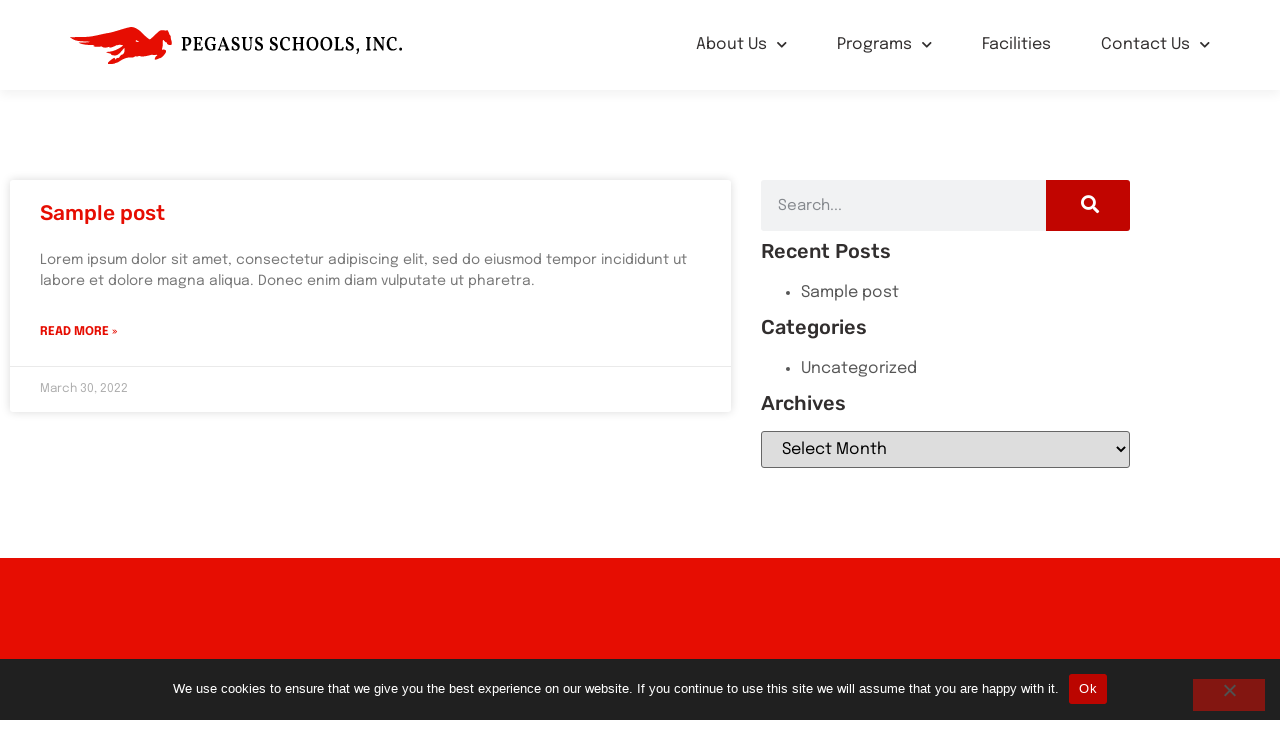

--- FILE ---
content_type: text/html; charset=UTF-8
request_url: https://www.pegasusschool.net/blog/category/uncategorized/
body_size: 17610
content:
<!doctype html>
<html lang="en-US">
<head>
	<meta charset="UTF-8">
	<meta name="viewport" content="width=device-width, initial-scale=1">
	<link rel="profile" href="https://gmpg.org/xfn/11">
	<meta name='robots' content='index, follow, max-image-preview:large, max-snippet:-1, max-video-preview:-1' />

	<!-- This site is optimized with the Yoast SEO plugin v26.7 - https://yoast.com/wordpress/plugins/seo/ -->
	<title>Uncategorized Archives | Pegasus Schools, Inc.</title>
	<link rel="canonical" href="https://www.pegasusschool.net/blog/category/uncategorized/" />
	<meta property="og:locale" content="en_US" />
	<meta property="og:type" content="article" />
	<meta property="og:title" content="Uncategorized Archives | Pegasus Schools, Inc." />
	<meta property="og:url" content="https://www.pegasusschool.net/blog/category/uncategorized/" />
	<meta property="og:site_name" content="Pegasus Schools, Inc." />
	<meta name="twitter:card" content="summary_large_image" />
	<script type="application/ld+json" class="yoast-schema-graph">{"@context":"https://schema.org","@graph":[{"@type":"CollectionPage","@id":"https://www.pegasusschool.net/blog/category/uncategorized/","url":"https://www.pegasusschool.net/blog/category/uncategorized/","name":"Uncategorized Archives | Pegasus Schools, Inc.","isPartOf":{"@id":"https://www.pegasusschool.net/#website"},"breadcrumb":{"@id":"https://www.pegasusschool.net/blog/category/uncategorized/#breadcrumb"},"inLanguage":"en-US"},{"@type":"BreadcrumbList","@id":"https://www.pegasusschool.net/blog/category/uncategorized/#breadcrumb","itemListElement":[{"@type":"ListItem","position":1,"name":"Home","item":"https://www.pegasusschool.net/"},{"@type":"ListItem","position":2,"name":"Uncategorized"}]},{"@type":"WebSite","@id":"https://www.pegasusschool.net/#website","url":"https://www.pegasusschool.net/","name":"Pegasus Schools, Inc.","description":"","publisher":{"@id":"https://www.pegasusschool.net/#organization"},"potentialAction":[{"@type":"SearchAction","target":{"@type":"EntryPoint","urlTemplate":"https://www.pegasusschool.net/?s={search_term_string}"},"query-input":{"@type":"PropertyValueSpecification","valueRequired":true,"valueName":"search_term_string"}}],"inLanguage":"en-US"},{"@type":"Organization","@id":"https://www.pegasusschool.net/#organization","name":"Pegasus Schools, Inc.","url":"https://www.pegasusschool.net/","logo":{"@type":"ImageObject","inLanguage":"en-US","@id":"https://www.pegasusschool.net/#/schema/logo/image/","url":"https://www.pegasusschool.net/wp-content/uploads/2021/11/logo-pegasus-schools.svg","contentUrl":"https://www.pegasusschool.net/wp-content/uploads/2021/11/logo-pegasus-schools.svg","width":343,"height":37,"caption":"Pegasus Schools, Inc."},"image":{"@id":"https://www.pegasusschool.net/#/schema/logo/image/"}}]}</script>
	<!-- / Yoast SEO plugin. -->



<link rel="alternate" type="application/rss+xml" title="Pegasus Schools, Inc. &raquo; Feed" href="https://www.pegasusschool.net/feed/" />
<link rel="alternate" type="application/rss+xml" title="Pegasus Schools, Inc. &raquo; Comments Feed" href="https://www.pegasusschool.net/comments/feed/" />
<link rel="alternate" type="application/rss+xml" title="Pegasus Schools, Inc. &raquo; Uncategorized Category Feed" href="https://www.pegasusschool.net/blog/category/uncategorized/feed/" />
<style id='wp-img-auto-sizes-contain-inline-css'>
img:is([sizes=auto i],[sizes^="auto," i]){contain-intrinsic-size:3000px 1500px}
/*# sourceURL=wp-img-auto-sizes-contain-inline-css */
</style>
<style id='wp-emoji-styles-inline-css'>

	img.wp-smiley, img.emoji {
		display: inline !important;
		border: none !important;
		box-shadow: none !important;
		height: 1em !important;
		width: 1em !important;
		margin: 0 0.07em !important;
		vertical-align: -0.1em !important;
		background: none !important;
		padding: 0 !important;
	}
/*# sourceURL=wp-emoji-styles-inline-css */
</style>
<link rel='stylesheet' id='wp-block-library-css' href='https://www.pegasusschool.net/wp-includes/css/dist/block-library/style.min.css?ver=6.9' media='all' />
<style id='global-styles-inline-css'>
:root{--wp--preset--aspect-ratio--square: 1;--wp--preset--aspect-ratio--4-3: 4/3;--wp--preset--aspect-ratio--3-4: 3/4;--wp--preset--aspect-ratio--3-2: 3/2;--wp--preset--aspect-ratio--2-3: 2/3;--wp--preset--aspect-ratio--16-9: 16/9;--wp--preset--aspect-ratio--9-16: 9/16;--wp--preset--color--black: #000000;--wp--preset--color--cyan-bluish-gray: #abb8c3;--wp--preset--color--white: #ffffff;--wp--preset--color--pale-pink: #f78da7;--wp--preset--color--vivid-red: #cf2e2e;--wp--preset--color--luminous-vivid-orange: #ff6900;--wp--preset--color--luminous-vivid-amber: #fcb900;--wp--preset--color--light-green-cyan: #7bdcb5;--wp--preset--color--vivid-green-cyan: #00d084;--wp--preset--color--pale-cyan-blue: #8ed1fc;--wp--preset--color--vivid-cyan-blue: #0693e3;--wp--preset--color--vivid-purple: #9b51e0;--wp--preset--gradient--vivid-cyan-blue-to-vivid-purple: linear-gradient(135deg,rgb(6,147,227) 0%,rgb(155,81,224) 100%);--wp--preset--gradient--light-green-cyan-to-vivid-green-cyan: linear-gradient(135deg,rgb(122,220,180) 0%,rgb(0,208,130) 100%);--wp--preset--gradient--luminous-vivid-amber-to-luminous-vivid-orange: linear-gradient(135deg,rgb(252,185,0) 0%,rgb(255,105,0) 100%);--wp--preset--gradient--luminous-vivid-orange-to-vivid-red: linear-gradient(135deg,rgb(255,105,0) 0%,rgb(207,46,46) 100%);--wp--preset--gradient--very-light-gray-to-cyan-bluish-gray: linear-gradient(135deg,rgb(238,238,238) 0%,rgb(169,184,195) 100%);--wp--preset--gradient--cool-to-warm-spectrum: linear-gradient(135deg,rgb(74,234,220) 0%,rgb(151,120,209) 20%,rgb(207,42,186) 40%,rgb(238,44,130) 60%,rgb(251,105,98) 80%,rgb(254,248,76) 100%);--wp--preset--gradient--blush-light-purple: linear-gradient(135deg,rgb(255,206,236) 0%,rgb(152,150,240) 100%);--wp--preset--gradient--blush-bordeaux: linear-gradient(135deg,rgb(254,205,165) 0%,rgb(254,45,45) 50%,rgb(107,0,62) 100%);--wp--preset--gradient--luminous-dusk: linear-gradient(135deg,rgb(255,203,112) 0%,rgb(199,81,192) 50%,rgb(65,88,208) 100%);--wp--preset--gradient--pale-ocean: linear-gradient(135deg,rgb(255,245,203) 0%,rgb(182,227,212) 50%,rgb(51,167,181) 100%);--wp--preset--gradient--electric-grass: linear-gradient(135deg,rgb(202,248,128) 0%,rgb(113,206,126) 100%);--wp--preset--gradient--midnight: linear-gradient(135deg,rgb(2,3,129) 0%,rgb(40,116,252) 100%);--wp--preset--font-size--small: 13px;--wp--preset--font-size--medium: 20px;--wp--preset--font-size--large: 36px;--wp--preset--font-size--x-large: 42px;--wp--preset--spacing--20: 0.44rem;--wp--preset--spacing--30: 0.67rem;--wp--preset--spacing--40: 1rem;--wp--preset--spacing--50: 1.5rem;--wp--preset--spacing--60: 2.25rem;--wp--preset--spacing--70: 3.38rem;--wp--preset--spacing--80: 5.06rem;--wp--preset--shadow--natural: 6px 6px 9px rgba(0, 0, 0, 0.2);--wp--preset--shadow--deep: 12px 12px 50px rgba(0, 0, 0, 0.4);--wp--preset--shadow--sharp: 6px 6px 0px rgba(0, 0, 0, 0.2);--wp--preset--shadow--outlined: 6px 6px 0px -3px rgb(255, 255, 255), 6px 6px rgb(0, 0, 0);--wp--preset--shadow--crisp: 6px 6px 0px rgb(0, 0, 0);}:root { --wp--style--global--content-size: 800px;--wp--style--global--wide-size: 1200px; }:where(body) { margin: 0; }.wp-site-blocks > .alignleft { float: left; margin-right: 2em; }.wp-site-blocks > .alignright { float: right; margin-left: 2em; }.wp-site-blocks > .aligncenter { justify-content: center; margin-left: auto; margin-right: auto; }:where(.wp-site-blocks) > * { margin-block-start: 24px; margin-block-end: 0; }:where(.wp-site-blocks) > :first-child { margin-block-start: 0; }:where(.wp-site-blocks) > :last-child { margin-block-end: 0; }:root { --wp--style--block-gap: 24px; }:root :where(.is-layout-flow) > :first-child{margin-block-start: 0;}:root :where(.is-layout-flow) > :last-child{margin-block-end: 0;}:root :where(.is-layout-flow) > *{margin-block-start: 24px;margin-block-end: 0;}:root :where(.is-layout-constrained) > :first-child{margin-block-start: 0;}:root :where(.is-layout-constrained) > :last-child{margin-block-end: 0;}:root :where(.is-layout-constrained) > *{margin-block-start: 24px;margin-block-end: 0;}:root :where(.is-layout-flex){gap: 24px;}:root :where(.is-layout-grid){gap: 24px;}.is-layout-flow > .alignleft{float: left;margin-inline-start: 0;margin-inline-end: 2em;}.is-layout-flow > .alignright{float: right;margin-inline-start: 2em;margin-inline-end: 0;}.is-layout-flow > .aligncenter{margin-left: auto !important;margin-right: auto !important;}.is-layout-constrained > .alignleft{float: left;margin-inline-start: 0;margin-inline-end: 2em;}.is-layout-constrained > .alignright{float: right;margin-inline-start: 2em;margin-inline-end: 0;}.is-layout-constrained > .aligncenter{margin-left: auto !important;margin-right: auto !important;}.is-layout-constrained > :where(:not(.alignleft):not(.alignright):not(.alignfull)){max-width: var(--wp--style--global--content-size);margin-left: auto !important;margin-right: auto !important;}.is-layout-constrained > .alignwide{max-width: var(--wp--style--global--wide-size);}body .is-layout-flex{display: flex;}.is-layout-flex{flex-wrap: wrap;align-items: center;}.is-layout-flex > :is(*, div){margin: 0;}body .is-layout-grid{display: grid;}.is-layout-grid > :is(*, div){margin: 0;}body{padding-top: 0px;padding-right: 0px;padding-bottom: 0px;padding-left: 0px;}a:where(:not(.wp-element-button)){text-decoration: underline;}:root :where(.wp-element-button, .wp-block-button__link){background-color: #32373c;border-width: 0;color: #fff;font-family: inherit;font-size: inherit;font-style: inherit;font-weight: inherit;letter-spacing: inherit;line-height: inherit;padding-top: calc(0.667em + 2px);padding-right: calc(1.333em + 2px);padding-bottom: calc(0.667em + 2px);padding-left: calc(1.333em + 2px);text-decoration: none;text-transform: inherit;}.has-black-color{color: var(--wp--preset--color--black) !important;}.has-cyan-bluish-gray-color{color: var(--wp--preset--color--cyan-bluish-gray) !important;}.has-white-color{color: var(--wp--preset--color--white) !important;}.has-pale-pink-color{color: var(--wp--preset--color--pale-pink) !important;}.has-vivid-red-color{color: var(--wp--preset--color--vivid-red) !important;}.has-luminous-vivid-orange-color{color: var(--wp--preset--color--luminous-vivid-orange) !important;}.has-luminous-vivid-amber-color{color: var(--wp--preset--color--luminous-vivid-amber) !important;}.has-light-green-cyan-color{color: var(--wp--preset--color--light-green-cyan) !important;}.has-vivid-green-cyan-color{color: var(--wp--preset--color--vivid-green-cyan) !important;}.has-pale-cyan-blue-color{color: var(--wp--preset--color--pale-cyan-blue) !important;}.has-vivid-cyan-blue-color{color: var(--wp--preset--color--vivid-cyan-blue) !important;}.has-vivid-purple-color{color: var(--wp--preset--color--vivid-purple) !important;}.has-black-background-color{background-color: var(--wp--preset--color--black) !important;}.has-cyan-bluish-gray-background-color{background-color: var(--wp--preset--color--cyan-bluish-gray) !important;}.has-white-background-color{background-color: var(--wp--preset--color--white) !important;}.has-pale-pink-background-color{background-color: var(--wp--preset--color--pale-pink) !important;}.has-vivid-red-background-color{background-color: var(--wp--preset--color--vivid-red) !important;}.has-luminous-vivid-orange-background-color{background-color: var(--wp--preset--color--luminous-vivid-orange) !important;}.has-luminous-vivid-amber-background-color{background-color: var(--wp--preset--color--luminous-vivid-amber) !important;}.has-light-green-cyan-background-color{background-color: var(--wp--preset--color--light-green-cyan) !important;}.has-vivid-green-cyan-background-color{background-color: var(--wp--preset--color--vivid-green-cyan) !important;}.has-pale-cyan-blue-background-color{background-color: var(--wp--preset--color--pale-cyan-blue) !important;}.has-vivid-cyan-blue-background-color{background-color: var(--wp--preset--color--vivid-cyan-blue) !important;}.has-vivid-purple-background-color{background-color: var(--wp--preset--color--vivid-purple) !important;}.has-black-border-color{border-color: var(--wp--preset--color--black) !important;}.has-cyan-bluish-gray-border-color{border-color: var(--wp--preset--color--cyan-bluish-gray) !important;}.has-white-border-color{border-color: var(--wp--preset--color--white) !important;}.has-pale-pink-border-color{border-color: var(--wp--preset--color--pale-pink) !important;}.has-vivid-red-border-color{border-color: var(--wp--preset--color--vivid-red) !important;}.has-luminous-vivid-orange-border-color{border-color: var(--wp--preset--color--luminous-vivid-orange) !important;}.has-luminous-vivid-amber-border-color{border-color: var(--wp--preset--color--luminous-vivid-amber) !important;}.has-light-green-cyan-border-color{border-color: var(--wp--preset--color--light-green-cyan) !important;}.has-vivid-green-cyan-border-color{border-color: var(--wp--preset--color--vivid-green-cyan) !important;}.has-pale-cyan-blue-border-color{border-color: var(--wp--preset--color--pale-cyan-blue) !important;}.has-vivid-cyan-blue-border-color{border-color: var(--wp--preset--color--vivid-cyan-blue) !important;}.has-vivid-purple-border-color{border-color: var(--wp--preset--color--vivid-purple) !important;}.has-vivid-cyan-blue-to-vivid-purple-gradient-background{background: var(--wp--preset--gradient--vivid-cyan-blue-to-vivid-purple) !important;}.has-light-green-cyan-to-vivid-green-cyan-gradient-background{background: var(--wp--preset--gradient--light-green-cyan-to-vivid-green-cyan) !important;}.has-luminous-vivid-amber-to-luminous-vivid-orange-gradient-background{background: var(--wp--preset--gradient--luminous-vivid-amber-to-luminous-vivid-orange) !important;}.has-luminous-vivid-orange-to-vivid-red-gradient-background{background: var(--wp--preset--gradient--luminous-vivid-orange-to-vivid-red) !important;}.has-very-light-gray-to-cyan-bluish-gray-gradient-background{background: var(--wp--preset--gradient--very-light-gray-to-cyan-bluish-gray) !important;}.has-cool-to-warm-spectrum-gradient-background{background: var(--wp--preset--gradient--cool-to-warm-spectrum) !important;}.has-blush-light-purple-gradient-background{background: var(--wp--preset--gradient--blush-light-purple) !important;}.has-blush-bordeaux-gradient-background{background: var(--wp--preset--gradient--blush-bordeaux) !important;}.has-luminous-dusk-gradient-background{background: var(--wp--preset--gradient--luminous-dusk) !important;}.has-pale-ocean-gradient-background{background: var(--wp--preset--gradient--pale-ocean) !important;}.has-electric-grass-gradient-background{background: var(--wp--preset--gradient--electric-grass) !important;}.has-midnight-gradient-background{background: var(--wp--preset--gradient--midnight) !important;}.has-small-font-size{font-size: var(--wp--preset--font-size--small) !important;}.has-medium-font-size{font-size: var(--wp--preset--font-size--medium) !important;}.has-large-font-size{font-size: var(--wp--preset--font-size--large) !important;}.has-x-large-font-size{font-size: var(--wp--preset--font-size--x-large) !important;}
:root :where(.wp-block-pullquote){font-size: 1.5em;line-height: 1.6;}
/*# sourceURL=global-styles-inline-css */
</style>
<link rel='stylesheet' id='cookie-notice-front-css' href='https://www.pegasusschool.net/wp-content/plugins/cookie-notice/css/front.min.css?ver=2.5.11' media='all' />
<link rel='stylesheet' id='sign-in-with-google-css' href='https://www.pegasusschool.net/wp-content/plugins/sign-in-with-google/src/public/css/sign-in-with-google-public.css?ver=1.8.0' media='all' />
<link rel='stylesheet' id='dce-style-css' href='https://www.pegasusschool.net/wp-content/plugins/dynamic-content-for-elementor/assets/css/style.min.css?ver=3.3.24' media='all' />
<link rel='stylesheet' id='dce-dynamic-visibility-css' href='https://www.pegasusschool.net/wp-content/plugins/dynamic-content-for-elementor/assets/css/dynamic-visibility.min.css?ver=3.3.24' media='all' />
<link rel='stylesheet' id='hello-elementor-css' href='https://www.pegasusschool.net/wp-content/themes/hello-elementor/assets/css/reset.css?ver=3.4.5' media='all' />
<link rel='stylesheet' id='hello-elementor-theme-style-css' href='https://www.pegasusschool.net/wp-content/themes/hello-elementor/assets/css/theme.css?ver=3.4.5' media='all' />
<link rel='stylesheet' id='hello-elementor-header-footer-css' href='https://www.pegasusschool.net/wp-content/themes/hello-elementor/assets/css/header-footer.css?ver=3.4.5' media='all' />
<link rel='stylesheet' id='elementor-frontend-css' href='https://www.pegasusschool.net/wp-content/plugins/elementor/assets/css/frontend.min.css?ver=3.34.1' media='all' />
<link rel='stylesheet' id='widget-image-css' href='https://www.pegasusschool.net/wp-content/plugins/elementor/assets/css/widget-image.min.css?ver=3.34.1' media='all' />
<link rel='stylesheet' id='widget-nav-menu-css' href='https://www.pegasusschool.net/wp-content/plugins/elementor-pro/assets/css/widget-nav-menu.min.css?ver=3.34.0' media='all' />
<link rel='stylesheet' id='e-sticky-css' href='https://www.pegasusschool.net/wp-content/plugins/elementor-pro/assets/css/modules/sticky.min.css?ver=3.34.0' media='all' />
<link rel='stylesheet' id='widget-image-box-css' href='https://www.pegasusschool.net/wp-content/plugins/elementor/assets/css/widget-image-box.min.css?ver=3.34.1' media='all' />
<link rel='stylesheet' id='widget-heading-css' href='https://www.pegasusschool.net/wp-content/plugins/elementor/assets/css/widget-heading.min.css?ver=3.34.1' media='all' />
<link rel='stylesheet' id='widget-icon-list-css' href='https://www.pegasusschool.net/wp-content/plugins/elementor/assets/css/widget-icon-list.min.css?ver=3.34.1' media='all' />
<link rel='stylesheet' id='widget-posts-css' href='https://www.pegasusschool.net/wp-content/plugins/elementor-pro/assets/css/widget-posts.min.css?ver=3.34.0' media='all' />
<link rel='stylesheet' id='widget-search-form-css' href='https://www.pegasusschool.net/wp-content/plugins/elementor-pro/assets/css/widget-search-form.min.css?ver=3.34.0' media='all' />
<link rel='stylesheet' id='swiper-css' href='https://www.pegasusschool.net/wp-content/plugins/elementor/assets/lib/swiper/v8/css/swiper.min.css?ver=8.4.5' media='all' />
<link rel='stylesheet' id='e-swiper-css' href='https://www.pegasusschool.net/wp-content/plugins/elementor/assets/css/conditionals/e-swiper.min.css?ver=3.34.1' media='all' />
<link rel='stylesheet' id='e-animation-fadeIn-css' href='https://www.pegasusschool.net/wp-content/plugins/elementor/assets/lib/animations/styles/fadeIn.min.css?ver=3.34.1' media='all' />
<link rel='stylesheet' id='e-popup-css' href='https://www.pegasusschool.net/wp-content/plugins/elementor-pro/assets/css/conditionals/popup.min.css?ver=3.34.0' media='all' />
<link rel='stylesheet' id='elementor-icons-css' href='https://www.pegasusschool.net/wp-content/plugins/elementor/assets/lib/eicons/css/elementor-icons.min.css?ver=5.45.0' media='all' />
<link rel='stylesheet' id='elementor-post-5-css' href='https://www.pegasusschool.net/wp-content/uploads/elementor/css/post-5.css?ver=1768470345' media='all' />
<link rel='stylesheet' id='dashicons-css' href='https://www.pegasusschool.net/wp-includes/css/dashicons.min.css?ver=6.9' media='all' />
<link rel='stylesheet' id='font-awesome-5-all-css' href='https://www.pegasusschool.net/wp-content/plugins/elementor/assets/lib/font-awesome/css/all.min.css?ver=3.34.1' media='all' />
<link rel='stylesheet' id='font-awesome-4-shim-css' href='https://www.pegasusschool.net/wp-content/plugins/elementor/assets/lib/font-awesome/css/v4-shims.min.css?ver=3.34.1' media='all' />
<link rel='stylesheet' id='elementor-post-9-css' href='https://www.pegasusschool.net/wp-content/uploads/elementor/css/post-9.css?ver=1768470345' media='all' />
<link rel='stylesheet' id='elementor-post-35-css' href='https://www.pegasusschool.net/wp-content/cache/background-css/1/www.pegasusschool.net/wp-content/uploads/elementor/css/post-35.css?ver=1768470345&wpr_t=1769281478' media='all' />
<link rel='stylesheet' id='elementor-post-44-css' href='https://www.pegasusschool.net/wp-content/uploads/elementor/css/post-44.css?ver=1768480426' media='all' />
<link rel='stylesheet' id='elementor-post-20-css' href='https://www.pegasusschool.net/wp-content/uploads/elementor/css/post-20.css?ver=1768470345' media='all' />
<style id='rocket-lazyload-inline-css'>
.rll-youtube-player{position:relative;padding-bottom:56.23%;height:0;overflow:hidden;max-width:100%;}.rll-youtube-player:focus-within{outline: 2px solid currentColor;outline-offset: 5px;}.rll-youtube-player iframe{position:absolute;top:0;left:0;width:100%;height:100%;z-index:100;background:0 0}.rll-youtube-player img{bottom:0;display:block;left:0;margin:auto;max-width:100%;width:100%;position:absolute;right:0;top:0;border:none;height:auto;-webkit-transition:.4s all;-moz-transition:.4s all;transition:.4s all}.rll-youtube-player img:hover{-webkit-filter:brightness(75%)}.rll-youtube-player .play{height:100%;width:100%;left:0;top:0;position:absolute;background:var(--wpr-bg-0f40cd0f-8a8f-4529-97c3-722db2f06d29) no-repeat center;background-color: transparent !important;cursor:pointer;border:none;}.wp-embed-responsive .wp-has-aspect-ratio .rll-youtube-player{position:absolute;padding-bottom:0;width:100%;height:100%;top:0;bottom:0;left:0;right:0}
/*# sourceURL=rocket-lazyload-inline-css */
</style>
<link rel='stylesheet' id='elementor-gf-local-rubik-css' href='https://www.pegasusschool.net/wp-content/uploads/elementor/google-fonts/css/rubik.css?ver=1744104249' media='all' />
<link rel='stylesheet' id='elementor-gf-local-epilogue-css' href='https://www.pegasusschool.net/wp-content/uploads/elementor/google-fonts/css/epilogue.css?ver=1744104250' media='all' />
<script id="cookie-notice-front-js-before">
var cnArgs = {"ajaxUrl":"https:\/\/www.pegasusschool.net\/wp-admin\/admin-ajax.php","nonce":"8a6d737c1b","hideEffect":"fade","position":"bottom","onScroll":false,"onScrollOffset":100,"onClick":false,"cookieName":"cookie_notice_accepted","cookieTime":2592000,"cookieTimeRejected":2592000,"globalCookie":false,"redirection":false,"cache":true,"revokeCookies":false,"revokeCookiesOpt":"automatic"};

//# sourceURL=cookie-notice-front-js-before
</script>
<script src="https://www.pegasusschool.net/wp-content/plugins/cookie-notice/js/front.min.js?ver=2.5.11" id="cookie-notice-front-js"></script>
<script src="https://www.pegasusschool.net/wp-content/plugins/stop-user-enumeration/frontend/js/frontend.js?ver=1.7.7" id="stop-user-enumeration-js" defer data-wp-strategy="defer"></script>
<script src="https://www.pegasusschool.net/wp-includes/js/jquery/jquery.min.js?ver=3.7.1" id="jquery-core-js"></script>
<script src="https://www.pegasusschool.net/wp-includes/js/jquery/jquery-migrate.min.js?ver=3.4.1" id="jquery-migrate-js"></script>
<script src="https://www.pegasusschool.net/wp-content/plugins/elementor/assets/lib/font-awesome/js/v4-shims.min.js?ver=3.34.1" id="font-awesome-4-shim-js"></script>
<link rel="https://api.w.org/" href="https://www.pegasusschool.net/wp-json/" /><link rel="alternate" title="JSON" type="application/json" href="https://www.pegasusschool.net/wp-json/wp/v2/categories/1" /><link rel="EditURI" type="application/rsd+xml" title="RSD" href="https://www.pegasusschool.net/xmlrpc.php?rsd" />

<meta name="generator" content="Elementor 3.34.1; settings: css_print_method-external, google_font-enabled, font_display-auto">
			<style>
				.e-con.e-parent:nth-of-type(n+4):not(.e-lazyloaded):not(.e-no-lazyload),
				.e-con.e-parent:nth-of-type(n+4):not(.e-lazyloaded):not(.e-no-lazyload) * {
					background-image: none !important;
				}
				@media screen and (max-height: 1024px) {
					.e-con.e-parent:nth-of-type(n+3):not(.e-lazyloaded):not(.e-no-lazyload),
					.e-con.e-parent:nth-of-type(n+3):not(.e-lazyloaded):not(.e-no-lazyload) * {
						background-image: none !important;
					}
				}
				@media screen and (max-height: 640px) {
					.e-con.e-parent:nth-of-type(n+2):not(.e-lazyloaded):not(.e-no-lazyload),
					.e-con.e-parent:nth-of-type(n+2):not(.e-lazyloaded):not(.e-no-lazyload) * {
						background-image: none !important;
					}
				}
			</style>
			<link rel="icon" href="https://www.pegasusschool.net/wp-content/uploads/2021/11/favicon-150x150.png" sizes="32x32" />
<link rel="icon" href="https://www.pegasusschool.net/wp-content/uploads/2021/11/favicon-300x300.png" sizes="192x192" />
<link rel="apple-touch-icon" href="https://www.pegasusschool.net/wp-content/uploads/2021/11/favicon-300x300.png" />
<meta name="msapplication-TileImage" content="https://www.pegasusschool.net/wp-content/uploads/2021/11/favicon-300x300.png" />
				<style type="text/css" id="c4wp-checkout-css">
					.woocommerce-checkout .c4wp_captcha_field {
						margin-bottom: 10px;
						margin-top: 15px;
						position: relative;
						display: inline-block;
					}
				</style>
							<style type="text/css" id="c4wp-v3-lp-form-css">
				.login #login, .login #lostpasswordform {
					min-width: 350px !important;
				}
				.wpforms-field-c4wp iframe {
					width: 100% !important;
				}
			</style>
			<style id="scorg-style-header-css-83">.gform_heading {
    display: none;
}

/*--- accent ---*/
 
.accent1 {
    color: var(--e-global-color-accent) !important;
}
.accent2 {
    color: var(--e-global-color-secondary) !important;
}
.accent3 {
    color: var(--e-global-color-primary)!important;
}
.accent4 {
    color: var(--e-global-color-text) !important;
}
.white {
    color: #fff !important;
}
.black {
    color: #000 !important;
}

    
/* global style */

.comments-area a, .page-content a {
    text-decoration: unset;
}

.elementor-nav-menu--dropdown .elementor-item:focus {
    background-color: transparent !important;
}

.unclickable-menu > a {
    cursor: default;
}
 /* Header */
 

/* Temporary remove outline on forcus state */    

*:focus {
    outline: none !important;
}
nav *:focus{
    background-color: transparent !important;
}


/* Blog */
.blog-single-sidebar ul li a {
    color: var(--e-global-color-text);
}
a.elementor-post__read-more:hover {
    color: var( --e-global-color-accent)!important;
}


/* Form */
 
.gform_wrapper form .gfield_label {
    font-weight: 400;
}
 
.gform_wrapper input:not([type=radio]):not([type=checkbox]):not([type=submit]):not([type=button]):not([type=image]):not([type=file]),
.gfield select {
    padding: 10px 15px !important;
    height: 50px;
    border-color: #F2EEEF;
    color: var( --e-global-color-text);
}
 
.gfield textarea {
    border-color: #F2EEEF;
}

.gform_wrapper input:focus,
.gfield textarea:focus {
    background-color: #EDEEF4 !important;
}

.gform_wrapper li.gfield ul.gfield_checkbox li label {
    margin: 6px 0 0 6px;
}
 
.gform_wrapper .gform_footer input[type="submit"] {
    min-width: 150px;
    line-height: var(--e-global-typography-accent-line-height ) !important;
}
.gform_wrapper ::placeholder { /* Most modern browsers support this now. */
   color:   #76777566;
}

/*--- buttons ---*/

/*button general*/

.btn .elementor-button {
    padding: 15px 35px 15px 35px !important;
}

.btn:hover .elementor-button {
    padding: 15px 45px 15px 45px !important;
}

/*Secondary*/

.btn-secondary .elementor-align-icon-right {
font-size:15px;
transform: rotate(-45deg) translateX(0%);
transition: transform 0.3s ease-out, opacity 0.3s ease-out;
}

.btn-secondary:hover .elementor-align-icon-right {
transform: rotate(0deg) translateX(30%);;
}

/*iconbox icon alignment*/

.ps-expect .elementor-icon-box-icon {
    margin-top: 10px;
}

</style><style id="scorg-style-header-css-353">/*main nav underline hover animation*/

.ps-menu nav > ul > li > a::before {
    content:'';
    position:absolute;
    width: 100%;
    height:1px;
    background-color: var(--e-global-color-secondary)!important;
    transition: transform 0.3s cubic-bezier(1, 0, 0, 1);
    bottom:0px; 
    opacity: 1 !important;
    left:0;
    z-index: -3;
    transform: scaleX(0);
    transform-origin:left;
}

.ps-menu nav > ul > li > a:hover::before {
    transform: scaleX(1);
    transform-origin: left;
}

/*main nav arrow animation on hover*/

.ps-menu nav > ul > li .sub-arrow i {
    transition: transform 0.7s ease-in;
}

.ps-menu nav > ul > li:hover .sub-arrow i {
    transform: rotate(-180deg) !important;
    transition: transform 0.4s ease-in;
}

/* shrinking header section */

.ps-shrinking-header {
	background: transparent;
        height: 90px;
	transition: all .2s linear!important;
	-webkit-transition: all .2s linear!important;
	-moz-transition: all .2s linear!important;
}

.ps-shrinking-header.elementor-sticky--effects {
	background: #fff;
        height: 55px!important;
	padding-top: 2px!important;
	padding-bottom: 2px!important;
	transition: all .2s linear!important;
	-webkit-transition: all .2s linear!important;
	-moz-transition: all .2s linear!important;
}
</style><!-- Google tag (gtag.js) -->
<script async src="https://www.googletagmanager.com/gtag/js?id=G-CW3EYRE7J5"></script>
<script>
    window.dataLayer = window.dataLayer || [];
  function gtag(){dataLayer.push(arguments);}
  gtag('js', new Date());

  gtag('config', 'G-CW3EYRE7J5');
</script><noscript><style id="rocket-lazyload-nojs-css">.rll-youtube-player, [data-lazy-src]{display:none !important;}</style></noscript><style id="wpr-lazyload-bg-container"></style><style id="wpr-lazyload-bg-exclusion"></style>
<noscript>
<style id="wpr-lazyload-bg-nostyle">.elementor-35 .elementor-element.elementor-element-90bedb3:not(.elementor-motion-effects-element-type-background), .elementor-35 .elementor-element.elementor-element-90bedb3 > .elementor-motion-effects-container > .elementor-motion-effects-layer{--wpr-bg-71f2edb3-96fc-4a2b-90d8-b771ebb20240: url('https://www.pegasusschool.net/wp-content/uploads/2024/02/bg-cta-scaled.jpg');}.rll-youtube-player .play{--wpr-bg-0f40cd0f-8a8f-4529-97c3-722db2f06d29: url('https://www.pegasusschool.net/wp-content/plugins/wp-rocket/assets/img/youtube.png');}</style>
</noscript>
<script type="application/javascript">const rocket_pairs = [{"selector":".elementor-35 .elementor-element.elementor-element-90bedb3:not(.elementor-motion-effects-element-type-background), .elementor-35 .elementor-element.elementor-element-90bedb3 > .elementor-motion-effects-container > .elementor-motion-effects-layer","style":".elementor-35 .elementor-element.elementor-element-90bedb3:not(.elementor-motion-effects-element-type-background), .elementor-35 .elementor-element.elementor-element-90bedb3 > .elementor-motion-effects-container > .elementor-motion-effects-layer{--wpr-bg-71f2edb3-96fc-4a2b-90d8-b771ebb20240: url('https:\/\/www.pegasusschool.net\/wp-content\/uploads\/2024\/02\/bg-cta-scaled.jpg');}","hash":"71f2edb3-96fc-4a2b-90d8-b771ebb20240","url":"https:\/\/www.pegasusschool.net\/wp-content\/uploads\/2024\/02\/bg-cta-scaled.jpg"},{"selector":".rll-youtube-player .play","style":".rll-youtube-player .play{--wpr-bg-0f40cd0f-8a8f-4529-97c3-722db2f06d29: url('https:\/\/www.pegasusschool.net\/wp-content\/plugins\/wp-rocket\/assets\/img\/youtube.png');}","hash":"0f40cd0f-8a8f-4529-97c3-722db2f06d29","url":"https:\/\/www.pegasusschool.net\/wp-content\/plugins\/wp-rocket\/assets\/img\/youtube.png"}]; const rocket_excluded_pairs = [];</script><meta name="generator" content="WP Rocket 3.20.3" data-wpr-features="wpr_lazyload_css_bg_img wpr_lazyload_images wpr_lazyload_iframes wpr_preload_links wpr_desktop" /></head>
<body class="archive category category-uncategorized category-1 wp-custom-logo wp-embed-responsive wp-theme-hello-elementor cookies-not-set hello-elementor-default elementor-page-44 elementor-default elementor-template-full-width elementor-kit-5">


<a class="skip-link screen-reader-text" href="#content">Skip to content</a>

		<header data-rocket-location-hash="f58a86e3ac542f1040501817fa97d7bd" data-elementor-type="header" data-elementor-id="9" class="elementor elementor-9 elementor-location-header" data-elementor-post-type="elementor_library">
			<header data-dce-background-color="#FFFFFF" class="elementor-element elementor-element-26cc3b4 ps-shrinking-header e-flex e-con-boxed e-con e-parent" data-id="26cc3b4" data-element_type="container" data-settings="{&quot;background_background&quot;:&quot;classic&quot;,&quot;sticky&quot;:&quot;top&quot;,&quot;sticky_effects_offset&quot;:100,&quot;sticky_on&quot;:[&quot;desktop&quot;,&quot;tablet&quot;,&quot;mobile&quot;],&quot;sticky_offset&quot;:0,&quot;sticky_anchor_link_offset&quot;:0}">
					<div data-rocket-location-hash="da3b654b339ed49f0234db69a353a170" class="e-con-inner">
				<div class="elementor-element elementor-element-b67a28b elementor-widget__width-auto elementor-widget-mobile__width-initial elementor-widget elementor-widget-theme-site-logo elementor-widget-image" data-id="b67a28b" data-element_type="widget" data-widget_type="theme-site-logo.default">
				<div class="elementor-widget-container">
											<a href="https://www.pegasusschool.net">
			<img width="343" height="37" src="data:image/svg+xml,%3Csvg%20xmlns='http://www.w3.org/2000/svg'%20viewBox='0%200%20343%2037'%3E%3C/svg%3E" class="attachment-full size-full wp-image-277" alt="logo pegasus schools" data-lazy-src="https://www.pegasusschool.net/wp-content/uploads/2021/11/logo-pegasus-schools.svg" /><noscript><img width="343" height="37" src="https://www.pegasusschool.net/wp-content/uploads/2021/11/logo-pegasus-schools.svg" class="attachment-full size-full wp-image-277" alt="logo pegasus schools" /></noscript>				</a>
											</div>
				</div>
				<div class="elementor-element elementor-element-68af32a elementor-nav-menu--dropdown-none elementor-widget__width-initial elementor-hidden-mobile elementor-hidden-tablet ps-menu elementor-widget elementor-widget-nav-menu" data-id="68af32a" data-element_type="widget" data-settings="{&quot;submenu_icon&quot;:{&quot;value&quot;:&quot;&lt;i class=\&quot;fas fa-chevron-down\&quot; aria-hidden=\&quot;true\&quot;&gt;&lt;\/i&gt;&quot;,&quot;library&quot;:&quot;fa-solid&quot;},&quot;layout&quot;:&quot;horizontal&quot;}" data-widget_type="nav-menu.default">
				<div class="elementor-widget-container">
								<nav aria-label="Menu" class="elementor-nav-menu--main elementor-nav-menu__container elementor-nav-menu--layout-horizontal e--pointer-none">
				<ul id="menu-1-68af32a" class="elementor-nav-menu"><li class="menu-item menu-item-type-post_type menu-item-object-page menu-item-has-children menu-item-326"><a href="https://www.pegasusschool.net/about-us/" class="elementor-item">About Us</a>
<ul class="sub-menu elementor-nav-menu--dropdown">
	<li class="menu-item menu-item-type-post_type menu-item-object-page menu-item-327"><a href="https://www.pegasusschool.net/personal-message-from-founder/" class="elementor-sub-item">Personal Message From Founder</a></li>
	<li class="menu-item menu-item-type-post_type menu-item-object-page menu-item-328"><a href="https://www.pegasusschool.net/staff-members/" class="elementor-sub-item">Staff Members</a></li>
	<li class="menu-item menu-item-type-post_type menu-item-object-page menu-item-329"><a href="https://www.pegasusschool.net/prea-policy/" class="elementor-sub-item">PREA Policy</a></li>
	<li class="menu-item menu-item-type-post_type menu-item-object-page menu-item-1168"><a href="https://www.pegasusschool.net/wellness-policy/" class="elementor-sub-item">Wellness Policy</a></li>
</ul>
</li>
<li class="menu-item menu-item-type-post_type menu-item-object-page menu-item-has-children menu-item-330"><a href="https://www.pegasusschool.net/programs/" class="elementor-item">Programs</a>
<ul class="sub-menu elementor-nav-menu--dropdown">
	<li class="menu-item menu-item-type-post_type menu-item-object-page menu-item-331"><a href="https://www.pegasusschool.net/sexual-behavior-treatment-program/" class="elementor-sub-item">Sexual Behavior Treatment Program</a></li>
	<li class="menu-item menu-item-type-post_type menu-item-object-page menu-item-332"><a href="https://www.pegasusschool.net/outdoor-program/" class="elementor-sub-item">Outdoor Program</a></li>
	<li class="menu-item menu-item-type-post_type menu-item-object-page menu-item-334"><a href="https://www.pegasusschool.net/community-service/" class="elementor-sub-item">Community Service</a></li>
	<li class="menu-item menu-item-type-post_type menu-item-object-page menu-item-336"><a href="https://www.pegasusschool.net/on-campus-education/" class="elementor-sub-item">On-Campus Education</a></li>
</ul>
</li>
<li class="menu-item menu-item-type-post_type menu-item-object-page menu-item-337"><a href="https://www.pegasusschool.net/facilities/" class="elementor-item">Facilities</a></li>
<li class="menu-item menu-item-type-post_type menu-item-object-page menu-item-has-children menu-item-338"><a href="https://www.pegasusschool.net/contact-us/" class="elementor-item">Contact Us</a>
<ul class="sub-menu elementor-nav-menu--dropdown">
	<li class="menu-item menu-item-type-post_type menu-item-object-page menu-item-339"><a href="https://www.pegasusschool.net/admission/" class="elementor-sub-item">Admission</a></li>
	<li class="menu-item menu-item-type-post_type menu-item-object-page menu-item-340"><a href="https://www.pegasusschool.net/donation/" class="elementor-sub-item">Donation</a></li>
	<li class="menu-item menu-item-type-post_type menu-item-object-page menu-item-341"><a href="https://www.pegasusschool.net/hiring/" class="elementor-sub-item">Hiring</a></li>
</ul>
</li>
</ul>			</nav>
						<nav class="elementor-nav-menu--dropdown elementor-nav-menu__container" aria-hidden="true">
				<ul id="menu-2-68af32a" class="elementor-nav-menu"><li class="menu-item menu-item-type-post_type menu-item-object-page menu-item-has-children menu-item-326"><a href="https://www.pegasusschool.net/about-us/" class="elementor-item" tabindex="-1">About Us</a>
<ul class="sub-menu elementor-nav-menu--dropdown">
	<li class="menu-item menu-item-type-post_type menu-item-object-page menu-item-327"><a href="https://www.pegasusschool.net/personal-message-from-founder/" class="elementor-sub-item" tabindex="-1">Personal Message From Founder</a></li>
	<li class="menu-item menu-item-type-post_type menu-item-object-page menu-item-328"><a href="https://www.pegasusschool.net/staff-members/" class="elementor-sub-item" tabindex="-1">Staff Members</a></li>
	<li class="menu-item menu-item-type-post_type menu-item-object-page menu-item-329"><a href="https://www.pegasusschool.net/prea-policy/" class="elementor-sub-item" tabindex="-1">PREA Policy</a></li>
	<li class="menu-item menu-item-type-post_type menu-item-object-page menu-item-1168"><a href="https://www.pegasusschool.net/wellness-policy/" class="elementor-sub-item" tabindex="-1">Wellness Policy</a></li>
</ul>
</li>
<li class="menu-item menu-item-type-post_type menu-item-object-page menu-item-has-children menu-item-330"><a href="https://www.pegasusschool.net/programs/" class="elementor-item" tabindex="-1">Programs</a>
<ul class="sub-menu elementor-nav-menu--dropdown">
	<li class="menu-item menu-item-type-post_type menu-item-object-page menu-item-331"><a href="https://www.pegasusschool.net/sexual-behavior-treatment-program/" class="elementor-sub-item" tabindex="-1">Sexual Behavior Treatment Program</a></li>
	<li class="menu-item menu-item-type-post_type menu-item-object-page menu-item-332"><a href="https://www.pegasusschool.net/outdoor-program/" class="elementor-sub-item" tabindex="-1">Outdoor Program</a></li>
	<li class="menu-item menu-item-type-post_type menu-item-object-page menu-item-334"><a href="https://www.pegasusschool.net/community-service/" class="elementor-sub-item" tabindex="-1">Community Service</a></li>
	<li class="menu-item menu-item-type-post_type menu-item-object-page menu-item-336"><a href="https://www.pegasusschool.net/on-campus-education/" class="elementor-sub-item" tabindex="-1">On-Campus Education</a></li>
</ul>
</li>
<li class="menu-item menu-item-type-post_type menu-item-object-page menu-item-337"><a href="https://www.pegasusschool.net/facilities/" class="elementor-item" tabindex="-1">Facilities</a></li>
<li class="menu-item menu-item-type-post_type menu-item-object-page menu-item-has-children menu-item-338"><a href="https://www.pegasusschool.net/contact-us/" class="elementor-item" tabindex="-1">Contact Us</a>
<ul class="sub-menu elementor-nav-menu--dropdown">
	<li class="menu-item menu-item-type-post_type menu-item-object-page menu-item-339"><a href="https://www.pegasusschool.net/admission/" class="elementor-sub-item" tabindex="-1">Admission</a></li>
	<li class="menu-item menu-item-type-post_type menu-item-object-page menu-item-340"><a href="https://www.pegasusschool.net/donation/" class="elementor-sub-item" tabindex="-1">Donation</a></li>
	<li class="menu-item menu-item-type-post_type menu-item-object-page menu-item-341"><a href="https://www.pegasusschool.net/hiring/" class="elementor-sub-item" tabindex="-1">Hiring</a></li>
</ul>
</li>
</ul>			</nav>
						</div>
				</div>
				<div class="elementor-element elementor-element-5e24164 elementor-widget-mobile__width-initial elementor-hidden-desktop elementor-view-default elementor-widget elementor-widget-icon" data-id="5e24164" data-element_type="widget" data-widget_type="icon.default">
				<div class="elementor-widget-container">
							<div class="elementor-icon-wrapper">
			<a class="elementor-icon" href="#elementor-action%3Aaction%3Dpopup%3Aopen%26settings%3DeyJpZCI6IjIwIiwidG9nZ2xlIjpmYWxzZX0%3D">
			<svg xmlns="http://www.w3.org/2000/svg" width="40" height="40" viewBox="0 0 40 40" fill="none"><line x1="5" y1="31" x2="35" y2="31" stroke="#E60D02" stroke-width="2"></line><line x1="5" y1="21" x2="24" y2="21" stroke="#E60D02" stroke-width="2"></line><line x1="5" y1="11" x2="35" y2="11" stroke="#E60D02" stroke-width="2"></line></svg>			</a>
		</div>
						</div>
				</div>
					</div>
				</header>
				</header>
				<div data-rocket-location-hash="ee98f20e5f65b0b8afa690954c6fc022" data-elementor-type="archive" data-elementor-id="44" class="elementor elementor-44 elementor-location-archive" data-elementor-post-type="elementor_library">
					<section data-rocket-location-hash="8670a3754069d280615090e91fb9fbbc" class="elementor-section elementor-top-section elementor-element elementor-element-8280243 elementor-reverse-mobile elementor-section-boxed elementor-section-height-default elementor-section-height-default" data-id="8280243" data-element_type="section">
						<div data-rocket-location-hash="eac155a3892479f449c75ed842fd7612" class="elementor-container elementor-column-gap-default">
					<div class="elementor-column elementor-col-50 elementor-top-column elementor-element elementor-element-d5a0264" data-id="d5a0264" data-element_type="column">
			<div class="elementor-widget-wrap elementor-element-populated">
						<div class="elementor-element elementor-element-068ae13 elementor-grid-1 elementor-grid-tablet-1 elementor-grid-mobile-1 elementor-posts--thumbnail-top elementor-posts--show-avatar elementor-card-shadow-yes elementor-posts__hover-gradient elementor-widget elementor-widget-archive-posts" data-id="068ae13" data-element_type="widget" data-settings="{&quot;archive_cards_columns&quot;:&quot;1&quot;,&quot;archive_cards_columns_tablet&quot;:&quot;1&quot;,&quot;pagination_type&quot;:&quot;numbers_and_prev_next&quot;,&quot;archive_cards_columns_mobile&quot;:&quot;1&quot;,&quot;archive_cards_row_gap&quot;:{&quot;unit&quot;:&quot;px&quot;,&quot;size&quot;:35,&quot;sizes&quot;:[]},&quot;archive_cards_row_gap_tablet&quot;:{&quot;unit&quot;:&quot;px&quot;,&quot;size&quot;:&quot;&quot;,&quot;sizes&quot;:[]},&quot;archive_cards_row_gap_mobile&quot;:{&quot;unit&quot;:&quot;px&quot;,&quot;size&quot;:&quot;&quot;,&quot;sizes&quot;:[]}}" data-widget_type="archive-posts.archive_cards">
				<div class="elementor-widget-container">
							<div class="elementor-posts-container elementor-posts elementor-posts--skin-cards elementor-grid" role="list">
				<article class="elementor-post elementor-grid-item post-125 post type-post status-publish format-standard hentry category-uncategorized" role="listitem">
			<div class="elementor-post__card">
				<div class="elementor-post__text">
				<h3 class="elementor-post__title">
			<a href="https://www.pegasusschool.net/blog/sample-post/" >
				Sample post			</a>
		</h3>
				<div class="elementor-post__excerpt">
			<p>Lorem ipsum dolor sit amet, consectetur adipiscing elit, sed do eiusmod tempor incididunt ut labore et dolore magna aliqua. Donec enim diam vulputate ut pharetra.</p>
		</div>
		
		<a class="elementor-post__read-more" href="https://www.pegasusschool.net/blog/sample-post/" aria-label="Read more about Sample post" tabindex="-1" >
			Read More »		</a>

				</div>
				<div class="elementor-post__meta-data">
					<span class="elementor-post-date">
			March 30, 2022		</span>
				</div>
					</div>
		</article>
				</div>
		
						</div>
				</div>
					</div>
		</div>
				<div class="elementor-column elementor-col-50 elementor-top-column elementor-element elementor-element-4e58ba3 blog-single-sidebar" data-id="4e58ba3" data-element_type="column">
			<div class="elementor-widget-wrap elementor-element-populated">
						<div class="elementor-element elementor-element-7b4dcc6 elementor-search-form--skin-classic elementor-search-form--button-type-icon elementor-search-form--icon-search elementor-widget elementor-widget-search-form" data-id="7b4dcc6" data-element_type="widget" data-settings="{&quot;skin&quot;:&quot;classic&quot;}" data-widget_type="search-form.default">
				<div class="elementor-widget-container">
							<search role="search">
			<form class="elementor-search-form" action="https://www.pegasusschool.net" method="get">
												<div class="elementor-search-form__container">
					<label class="elementor-screen-only" for="elementor-search-form-7b4dcc6">Search</label>

					
					<input id="elementor-search-form-7b4dcc6" placeholder="Search..." class="elementor-search-form__input" type="search" name="s" value="">
					
											<button class="elementor-search-form__submit" type="submit" aria-label="Search">
															<i aria-hidden="true" class="fas fa-search"></i>													</button>
					
									</div>
			</form>
		</search>
						</div>
				</div>
				<div class="elementor-element elementor-element-bca2ff8 elementor-widget elementor-widget-wp-widget-recent-posts" data-id="bca2ff8" data-element_type="widget" data-widget_type="wp-widget-recent-posts.default">
				<div class="elementor-widget-container">
					
		
		<h5>Recent Posts</h5><nav aria-label="Recent Posts">
		<ul>
											<li>
					<a href="https://www.pegasusschool.net/blog/sample-post/">Sample post</a>
									</li>
					</ul>

		</nav>				</div>
				</div>
				<div class="elementor-element elementor-element-ee31071 elementor-widget elementor-widget-wp-widget-categories" data-id="ee31071" data-element_type="widget" data-widget_type="wp-widget-categories.default">
				<div class="elementor-widget-container">
					<h5>Categories</h5><nav aria-label="Categories">
			<ul>
					<li class="cat-item cat-item-1 current-cat"><a aria-current="page" href="https://www.pegasusschool.net/blog/category/uncategorized/">Uncategorized</a>
</li>
			</ul>

			</nav>				</div>
				</div>
				<div class="elementor-element elementor-element-dc2d2aa elementor-widget elementor-widget-wp-widget-archives" data-id="dc2d2aa" data-element_type="widget" data-widget_type="wp-widget-archives.default">
				<div class="elementor-widget-container">
					<h5>Archives</h5>		<label class="screen-reader-text" for="archives-dropdown-REPLACE_TO_ID">Archives</label>
		<select id="archives-dropdown-REPLACE_TO_ID" name="archive-dropdown">
			
			<option value="">Select Month</option>
				<option value='https://www.pegasusschool.net/blog/2022/03/'> March 2022 </option>

		</select>

			<script>
( ( dropdownId ) => {
	const dropdown = document.getElementById( dropdownId );
	function onSelectChange() {
		setTimeout( () => {
			if ( 'escape' === dropdown.dataset.lastkey ) {
				return;
			}
			if ( dropdown.value ) {
				document.location.href = dropdown.value;
			}
		}, 250 );
	}
	function onKeyUp( event ) {
		if ( 'Escape' === event.key ) {
			dropdown.dataset.lastkey = 'escape';
		} else {
			delete dropdown.dataset.lastkey;
		}
	}
	function onClick() {
		delete dropdown.dataset.lastkey;
	}
	dropdown.addEventListener( 'keyup', onKeyUp );
	dropdown.addEventListener( 'click', onClick );
	dropdown.addEventListener( 'change', onSelectChange );
})( "archives-dropdown-REPLACE_TO_ID" );

//# sourceURL=WP_Widget_Archives%3A%3Awidget
</script>
				</div>
				</div>
					</div>
		</div>
					</div>
		</section>
				</div>
				<footer data-elementor-type="footer" data-elementor-id="35" class="elementor elementor-35 elementor-location-footer" data-elementor-post-type="elementor_library">
			<div data-dce-background-image-url="https://www.pegasusschool.net/wp-content/uploads/2024/02/bg-cta-scaled.jpg" class="elementor-element elementor-element-90bedb3 footer-cta e-flex e-con-boxed e-con e-parent" data-id="90bedb3" data-element_type="container" data-settings="{&quot;background_background&quot;:&quot;classic&quot;}">
					<div data-rocket-location-hash="456ea9f7c556a7611a63847305a63a95" class="e-con-inner">
				<div data-dce-title-color="#FFFFFF" class="elementor-element elementor-element-b82164c elementor-widget__width-initial elementor-widget elementor-widget-image-box" data-id="b82164c" data-element_type="widget" data-widget_type="image-box.default">
				<div class="elementor-widget-container">
					<div class="elementor-image-box-wrapper"><div class="elementor-image-box-content"><h2 class="elementor-image-box-title">Support, connect, and make a difference</h2><p class="elementor-image-box-description">Reach out to Pegasus Schools, Inc. for more information about admissions, donations, and hiring</p></div></div>				</div>
				</div>
				<div class="elementor-element elementor-element-847c7b5 btn-secondary btn elementor-widget elementor-widget-button" data-id="847c7b5" data-element_type="widget" data-widget_type="button.default">
				<div class="elementor-widget-container">
									<div class="elementor-button-wrapper">
					<a class="elementor-button elementor-button-link elementor-size-sm" href="https://www.pegasusschool.net/contact-us/">
						<span class="elementor-button-content-wrapper">
						<span class="elementor-button-icon">
				<i aria-hidden="true" class="far fa-arrow-right"></i>			</span>
									<span class="elementor-button-text">Contact us now</span>
					</span>
					</a>
				</div>
								</div>
				</div>
					</div>
				</div>
		<div class="elementor-element elementor-element-5439b2e e-flex e-con-boxed e-con e-parent" data-id="5439b2e" data-element_type="container" data-settings="{&quot;background_background&quot;:&quot;classic&quot;}">
					<div data-rocket-location-hash="29743844a7df5f50a85b29dbbb22a255" class="e-con-inner">
		<div class="elementor-element elementor-element-7bc7319 e-con-full e-flex e-con e-child" data-id="7bc7319" data-element_type="container">
				<div data-dce-title-color="#FFFFFF" class="elementor-element elementor-element-1a51b2a elementor-widget elementor-widget-heading" data-id="1a51b2a" data-element_type="widget" data-widget_type="heading.default">
				<div class="elementor-widget-container">
					<h3 class="elementor-heading-title elementor-size-default">Pegasus Schools, Inc.</h3>				</div>
				</div>
				<div data-dce-title-color="#E7EDED" class="elementor-element elementor-element-a3c8e62 elementor-widget elementor-widget-heading" data-id="a3c8e62" data-element_type="widget" data-widget_type="heading.default">
				<div class="elementor-widget-container">
					<p class="elementor-heading-title elementor-size-default">896 Robin Ranch Rd,<br>
Lockhart, TX 78644</p>				</div>
				</div>
				<div class="elementor-element elementor-element-72e5a44 elementor-list-item-link-inline elementor-mobile-align-center elementor-icon-list--layout-traditional elementor-widget elementor-widget-icon-list" data-id="72e5a44" data-element_type="widget" data-widget_type="icon-list.default">
				<div class="elementor-widget-container">
							<ul class="elementor-icon-list-items">
							<li class="elementor-icon-list-item">
											<a href="tel:(512)%20432-1621">

											<span class="elementor-icon-list-text"><strong>Office:</strong> (512) 432-1621</span>
											</a>
									</li>
								<li class="elementor-icon-list-item">
											<a href="tel:(512)%20738-0070">

											<span class="elementor-icon-list-text"><strong>Cell:</strong> (512) 738-0070</span>
											</a>
									</li>
						</ul>
						</div>
				</div>
				<div class="elementor-element elementor-element-c553119 elementor-list-item-link-inline elementor-mobile-align-center elementor-icon-list--layout-traditional elementor-widget elementor-widget-icon-list" data-id="c553119" data-element_type="widget" data-widget_type="icon-list.default">
				<div class="elementor-widget-container">
							<ul class="elementor-icon-list-items">
							<li class="elementor-icon-list-item">
										<span class="elementor-icon-list-text"><strong>Fax:</strong> (512) 398-2760</span>
									</li>
						</ul>
						</div>
				</div>
				</div>
		<div class="elementor-element elementor-element-d87169e e-con-full e-flex e-con e-child" data-id="d87169e" data-element_type="container">
				<div data-dce-title-color="#FFFFFF" class="elementor-element elementor-element-f3873ee elementor-widget elementor-widget-heading" data-id="f3873ee" data-element_type="widget" data-widget_type="heading.default">
				<div class="elementor-widget-container">
					<h3 class="elementor-heading-title elementor-size-default">Our Programs</h3>				</div>
				</div>
				<div data-dce-text-color="#E7EDED" class="elementor-element elementor-element-db58c7c elementor-mobile-align-center elementor-icon-list--layout-traditional elementor-list-item-link-full_width elementor-widget elementor-widget-icon-list" data-id="db58c7c" data-element_type="widget" data-widget_type="icon-list.default">
				<div class="elementor-widget-container">
							<ul class="elementor-icon-list-items">
							<li class="elementor-icon-list-item">
											<a href="https://www.pegasusschool.net/sexual-behavior-treatment-program/">

											<span class="elementor-icon-list-text">Sexual Behavior Treatment Program</span>
											</a>
									</li>
								<li class="elementor-icon-list-item">
											<a href="https://www.pegasusschool.net/outdoor-program/">

											<span class="elementor-icon-list-text">Outdoor Program</span>
											</a>
									</li>
								<li class="elementor-icon-list-item">
											<a href="https://www.pegasusschool.net/community-service/">

											<span class="elementor-icon-list-text">Community Service</span>
											</a>
									</li>
								<li class="elementor-icon-list-item">
											<a href="https://www.pegasusschool.net/on-campus-education/">

											<span class="elementor-icon-list-text">On-Campus Education</span>
											</a>
									</li>
						</ul>
						</div>
				</div>
				</div>
		<div class="elementor-element elementor-element-cd9cb6d e-con-full e-flex e-con e-child" data-id="cd9cb6d" data-element_type="container">
				<div data-dce-title-color="#FFFFFF" class="elementor-element elementor-element-3982d54 elementor-widget elementor-widget-heading" data-id="3982d54" data-element_type="widget" data-widget_type="heading.default">
				<div class="elementor-widget-container">
					<h3 class="elementor-heading-title elementor-size-default">Site Navigation</h3>				</div>
				</div>
				<div data-dce-text-color="#E7EDED" class="elementor-element elementor-element-ee9a75e elementor-mobile-align-center elementor-icon-list--layout-traditional elementor-list-item-link-full_width elementor-widget elementor-widget-icon-list" data-id="ee9a75e" data-element_type="widget" data-widget_type="icon-list.default">
				<div class="elementor-widget-container">
							<ul class="elementor-icon-list-items">
							<li class="elementor-icon-list-item">
											<a href="https://www.pegasusschool.net">

											<span class="elementor-icon-list-text">Home</span>
											</a>
									</li>
								<li class="elementor-icon-list-item">
											<a href="https://www.pegasusschool.net/about-us/">

											<span class="elementor-icon-list-text">About Us</span>
											</a>
									</li>
								<li class="elementor-icon-list-item">
											<a href="https://www.pegasusschool.net/programs/">

											<span class="elementor-icon-list-text">Programs</span>
											</a>
									</li>
								<li class="elementor-icon-list-item">
											<a href="https://www.pegasusschool.net/facilities/">

											<span class="elementor-icon-list-text">Facilities</span>
											</a>
									</li>
								<li class="elementor-icon-list-item">
											<a href="https://www.pegasusschool.net/contact-us/">

											<span class="elementor-icon-list-text">Contact Us</span>
											</a>
									</li>
						</ul>
						</div>
				</div>
				</div>
		<div class="elementor-element elementor-element-4797bca e-con-full e-flex e-con e-child" data-id="4797bca" data-element_type="container">
				<div class="elementor-element elementor-element-85da51e elementor-widget elementor-widget-image" data-id="85da51e" data-element_type="widget" data-widget_type="image.default">
				<div class="elementor-widget-container">
																<a href="#elementor-action%3Aaction%3Dpopup%3Aopen%26settings%3DeyJpZCI6Ijk3NiIsInRvZ2dsZSI6ZmFsc2V9">
							<img fetchpriority="high" width="353" height="352" src="data:image/svg+xml,%3Csvg%20xmlns='http://www.w3.org/2000/svg'%20viewBox='0%200%20353%20352'%3E%3C/svg%3E" class="attachment-full size-full wp-image-986" alt="logo coa accredited" data-lazy-srcset="https://www.pegasusschool.net/wp-content/uploads/2021/11/logo-coa-accredited.png 353w, https://www.pegasusschool.net/wp-content/uploads/2021/11/logo-coa-accredited-300x300.png 300w, https://www.pegasusschool.net/wp-content/uploads/2021/11/logo-coa-accredited-150x150.png 150w" data-lazy-sizes="(max-width: 353px) 100vw, 353px" data-lazy-src="https://www.pegasusschool.net/wp-content/uploads/2021/11/logo-coa-accredited.png" /><noscript><img fetchpriority="high" width="353" height="352" src="https://www.pegasusschool.net/wp-content/uploads/2021/11/logo-coa-accredited.png" class="attachment-full size-full wp-image-986" alt="logo coa accredited" srcset="https://www.pegasusschool.net/wp-content/uploads/2021/11/logo-coa-accredited.png 353w, https://www.pegasusschool.net/wp-content/uploads/2021/11/logo-coa-accredited-300x300.png 300w, https://www.pegasusschool.net/wp-content/uploads/2021/11/logo-coa-accredited-150x150.png 150w" sizes="(max-width: 353px) 100vw, 353px" /></noscript>								</a>
															</div>
				</div>
				</div>
					</div>
				</div>
		<div class="elementor-element elementor-element-4f5b946 e-flex e-con-boxed e-con e-parent" data-id="4f5b946" data-element_type="container" data-settings="{&quot;background_background&quot;:&quot;classic&quot;}">
					<div class="e-con-inner">
				<div data-dce-title-color="#E7EDED" class="elementor-element elementor-element-5313d77 elementor-widget__width-auto elementor-widget elementor-widget-heading" data-id="5313d77" data-element_type="widget" data-widget_type="heading.default">
				<div class="elementor-widget-container">
					<div class="elementor-heading-title elementor-size-default">© 2026 Pegasus Schools, Inc. All Rights Reserved</div>				</div>
				</div>
				<div data-dce-text-color="#565656" class="elementor-element elementor-element-61f8e12 elementor-icon-list--layout-inline elementor-align-end elementor-widget__width-auto elementor-mobile-align-center elementor-widget-mobile__width-inherit elementor-list-item-link-full_width elementor-widget elementor-widget-icon-list" data-id="61f8e12" data-element_type="widget" data-widget_type="icon-list.default">
				<div class="elementor-widget-container">
							<ul class="elementor-icon-list-items elementor-inline-items">
							<li class="elementor-icon-list-item elementor-inline-item">
											<a href="https://www.pegasusschool.net/privacy-policy/">

											<span class="elementor-icon-list-text">Privacy Policy</span>
											</a>
									</li>
								<li class="elementor-icon-list-item elementor-inline-item">
											<a href="https://www.prontomarketing.com/" target="_blank" rel="nofollow">

											<span class="elementor-icon-list-text">Website by Pronto</span>
											</a>
									</li>
						</ul>
						</div>
				</div>
					</div>
				</div>
				</footer>
		
<script type="speculationrules">
{"prefetch":[{"source":"document","where":{"and":[{"href_matches":"/*"},{"not":{"href_matches":["/wp-*.php","/wp-admin/*","/wp-content/uploads/*","/wp-content/*","/wp-content/plugins/*","/wp-content/themes/hello-elementor/*","/*\\?(.+)"]}},{"not":{"selector_matches":"a[rel~=\"nofollow\"]"}},{"not":{"selector_matches":".no-prefetch, .no-prefetch a"}}]},"eagerness":"conservative"}]}
</script>
		<div data-elementor-type="popup" data-elementor-id="20" class="elementor elementor-20 elementor-location-popup" data-elementor-settings="{&quot;entrance_animation&quot;:&quot;none&quot;,&quot;exit_animation&quot;:&quot;fadeIn&quot;,&quot;entrance_animation_duration&quot;:{&quot;unit&quot;:&quot;px&quot;,&quot;size&quot;:0.5,&quot;sizes&quot;:[]},&quot;prevent_scroll&quot;:&quot;yes&quot;,&quot;a11y_navigation&quot;:&quot;yes&quot;,&quot;triggers&quot;:[],&quot;timing&quot;:[]}" data-elementor-post-type="elementor_library">
			<div data-rocket-location-hash="2344d5b17198334a10f69215a8a7c501" class="elementor-element elementor-element-d20405c e-flex e-con-boxed e-con e-parent" data-id="d20405c" data-element_type="container">
					<div class="e-con-inner">
				<div class="elementor-element elementor-element-6557a6a elementor-widget__width-initial elementor-widget elementor-widget-theme-site-logo elementor-widget-image" data-id="6557a6a" data-element_type="widget" data-widget_type="theme-site-logo.default">
				<div class="elementor-widget-container">
											<a href="https://www.pegasusschool.net">
			<img width="343" height="37" src="data:image/svg+xml,%3Csvg%20xmlns='http://www.w3.org/2000/svg'%20viewBox='0%200%20343%2037'%3E%3C/svg%3E" class="attachment-full size-full wp-image-277" alt="logo pegasus schools" data-lazy-src="https://www.pegasusschool.net/wp-content/uploads/2021/11/logo-pegasus-schools.svg" /><noscript><img width="343" height="37" src="https://www.pegasusschool.net/wp-content/uploads/2021/11/logo-pegasus-schools.svg" class="attachment-full size-full wp-image-277" alt="logo pegasus schools" /></noscript>				</a>
											</div>
				</div>
				<div class="elementor-element elementor-element-ca1686c elementor-widget__width-initial elementor-view-default elementor-widget elementor-widget-icon" data-id="ca1686c" data-element_type="widget" data-widget_type="icon.default">
				<div class="elementor-widget-container">
							<div class="elementor-icon-wrapper">
			<a class="elementor-icon" href="#elementor-action%3Aaction%3Dpopup%3Aclose%26settings%3DeyJkb19ub3Rfc2hvd19hZ2FpbiI6IiJ9">
			<i aria-hidden="true" class="fal fa-times"></i>			</a>
		</div>
						</div>
				</div>
				<div class="elementor-element elementor-element-3b11a37 elementor-widget__width-inherit elementor-widget elementor-widget-nav-menu" data-id="3b11a37" data-element_type="widget" data-settings="{&quot;layout&quot;:&quot;dropdown&quot;,&quot;submenu_icon&quot;:{&quot;value&quot;:&quot;&lt;i class=\&quot;fal fa-angle-down\&quot; aria-hidden=\&quot;true\&quot;&gt;&lt;\/i&gt;&quot;,&quot;library&quot;:&quot;fa-light&quot;}}" data-widget_type="nav-menu.default">
				<div class="elementor-widget-container">
								<nav class="elementor-nav-menu--dropdown elementor-nav-menu__container" aria-hidden="true">
				<ul id="menu-2-3b11a37" class="elementor-nav-menu"><li class="menu-item menu-item-type-post_type menu-item-object-page menu-item-has-children menu-item-326"><a href="https://www.pegasusschool.net/about-us/" class="elementor-item" tabindex="-1">About Us</a>
<ul class="sub-menu elementor-nav-menu--dropdown">
	<li class="menu-item menu-item-type-post_type menu-item-object-page menu-item-327"><a href="https://www.pegasusschool.net/personal-message-from-founder/" class="elementor-sub-item" tabindex="-1">Personal Message From Founder</a></li>
	<li class="menu-item menu-item-type-post_type menu-item-object-page menu-item-328"><a href="https://www.pegasusschool.net/staff-members/" class="elementor-sub-item" tabindex="-1">Staff Members</a></li>
	<li class="menu-item menu-item-type-post_type menu-item-object-page menu-item-329"><a href="https://www.pegasusschool.net/prea-policy/" class="elementor-sub-item" tabindex="-1">PREA Policy</a></li>
	<li class="menu-item menu-item-type-post_type menu-item-object-page menu-item-1168"><a href="https://www.pegasusschool.net/wellness-policy/" class="elementor-sub-item" tabindex="-1">Wellness Policy</a></li>
</ul>
</li>
<li class="menu-item menu-item-type-post_type menu-item-object-page menu-item-has-children menu-item-330"><a href="https://www.pegasusschool.net/programs/" class="elementor-item" tabindex="-1">Programs</a>
<ul class="sub-menu elementor-nav-menu--dropdown">
	<li class="menu-item menu-item-type-post_type menu-item-object-page menu-item-331"><a href="https://www.pegasusschool.net/sexual-behavior-treatment-program/" class="elementor-sub-item" tabindex="-1">Sexual Behavior Treatment Program</a></li>
	<li class="menu-item menu-item-type-post_type menu-item-object-page menu-item-332"><a href="https://www.pegasusschool.net/outdoor-program/" class="elementor-sub-item" tabindex="-1">Outdoor Program</a></li>
	<li class="menu-item menu-item-type-post_type menu-item-object-page menu-item-334"><a href="https://www.pegasusschool.net/community-service/" class="elementor-sub-item" tabindex="-1">Community Service</a></li>
	<li class="menu-item menu-item-type-post_type menu-item-object-page menu-item-336"><a href="https://www.pegasusschool.net/on-campus-education/" class="elementor-sub-item" tabindex="-1">On-Campus Education</a></li>
</ul>
</li>
<li class="menu-item menu-item-type-post_type menu-item-object-page menu-item-337"><a href="https://www.pegasusschool.net/facilities/" class="elementor-item" tabindex="-1">Facilities</a></li>
<li class="menu-item menu-item-type-post_type menu-item-object-page menu-item-has-children menu-item-338"><a href="https://www.pegasusschool.net/contact-us/" class="elementor-item" tabindex="-1">Contact Us</a>
<ul class="sub-menu elementor-nav-menu--dropdown">
	<li class="menu-item menu-item-type-post_type menu-item-object-page menu-item-339"><a href="https://www.pegasusschool.net/admission/" class="elementor-sub-item" tabindex="-1">Admission</a></li>
	<li class="menu-item menu-item-type-post_type menu-item-object-page menu-item-340"><a href="https://www.pegasusschool.net/donation/" class="elementor-sub-item" tabindex="-1">Donation</a></li>
	<li class="menu-item menu-item-type-post_type menu-item-object-page menu-item-341"><a href="https://www.pegasusschool.net/hiring/" class="elementor-sub-item" tabindex="-1">Hiring</a></li>
</ul>
</li>
</ul>			</nav>
						</div>
				</div>
					</div>
				</div>
				</div>
				<div data-elementor-type="popup" data-elementor-id="976" class="elementor elementor-976 elementor-location-popup" data-elementor-settings="{&quot;a11y_navigation&quot;:&quot;yes&quot;,&quot;timing&quot;:[]}" data-elementor-post-type="elementor_library">
			<div data-rocket-location-hash="453c570b89b995dc8694cf4ce9731c2b" class="elementor-element elementor-element-72a36cd e-flex e-con-boxed e-con e-parent" data-id="72a36cd" data-element_type="container">
					<div class="e-con-inner">
		<div class="elementor-element elementor-element-e73992b e-con-full e-flex e-con e-child" data-id="e73992b" data-element_type="container">
				<div class="elementor-element elementor-element-8d0cc02 elementor-widget elementor-widget-image" data-id="8d0cc02" data-element_type="widget" data-widget_type="image.default">
				<div class="elementor-widget-container">
															<img fetchpriority="high" width="353" height="352" src="data:image/svg+xml,%3Csvg%20xmlns='http://www.w3.org/2000/svg'%20viewBox='0%200%20353%20352'%3E%3C/svg%3E" class="attachment-full size-full wp-image-986" alt="logo coa accredited" data-lazy-srcset="https://www.pegasusschool.net/wp-content/uploads/2021/11/logo-coa-accredited.png 353w, https://www.pegasusschool.net/wp-content/uploads/2021/11/logo-coa-accredited-300x300.png 300w, https://www.pegasusschool.net/wp-content/uploads/2021/11/logo-coa-accredited-150x150.png 150w" data-lazy-sizes="(max-width: 353px) 100vw, 353px" data-lazy-src="https://www.pegasusschool.net/wp-content/uploads/2021/11/logo-coa-accredited.png" /><noscript><img fetchpriority="high" width="353" height="352" src="https://www.pegasusschool.net/wp-content/uploads/2021/11/logo-coa-accredited.png" class="attachment-full size-full wp-image-986" alt="logo coa accredited" srcset="https://www.pegasusschool.net/wp-content/uploads/2021/11/logo-coa-accredited.png 353w, https://www.pegasusschool.net/wp-content/uploads/2021/11/logo-coa-accredited-300x300.png 300w, https://www.pegasusschool.net/wp-content/uploads/2021/11/logo-coa-accredited-150x150.png 150w" sizes="(max-width: 353px) 100vw, 353px" /></noscript>															</div>
				</div>
				</div>
		<div class="elementor-element elementor-element-85d7b42 e-con-full e-flex e-con e-child" data-id="85d7b42" data-element_type="container">
				<div class="elementor-element elementor-element-59d646d elementor-widget elementor-widget-text-editor" data-id="59d646d" data-element_type="widget" data-widget_type="text-editor.default">
				<div class="elementor-widget-container">
									<p>Pegasus Schools, Inc. is proud to announce that as of September 17, 2019, we are now nationally accredited through the Council on Accreditation! We were able to achieve this distinction through the hard work and dedication of all of our employees and placing entities, as well as our commitment to “Takin’ Care of Texas’ Kids” for the past 30 years! Pegasus Schools, Inc. looks forward to many more years of helping the youth in need of our services!</p>								</div>
				</div>
				</div>
					</div>
				</div>
				</div>
					<script>
				const lazyloadRunObserver = () => {
					const lazyloadBackgrounds = document.querySelectorAll( `.e-con.e-parent:not(.e-lazyloaded)` );
					const lazyloadBackgroundObserver = new IntersectionObserver( ( entries ) => {
						entries.forEach( ( entry ) => {
							if ( entry.isIntersecting ) {
								let lazyloadBackground = entry.target;
								if( lazyloadBackground ) {
									lazyloadBackground.classList.add( 'e-lazyloaded' );
								}
								lazyloadBackgroundObserver.unobserve( entry.target );
							}
						});
					}, { rootMargin: '200px 0px 200px 0px' } );
					lazyloadBackgrounds.forEach( ( lazyloadBackground ) => {
						lazyloadBackgroundObserver.observe( lazyloadBackground );
					} );
				};
				const events = [
					'DOMContentLoaded',
					'elementor/lazyload/observe',
				];
				events.forEach( ( event ) => {
					document.addEventListener( event, lazyloadRunObserver );
				} );
			</script>
			<link rel='stylesheet' id='elementor-post-976-css' href='https://www.pegasusschool.net/wp-content/uploads/elementor/css/post-976.css?ver=1768470346' media='all' />
<script id="rocket-browser-checker-js-after">
"use strict";var _createClass=function(){function defineProperties(target,props){for(var i=0;i<props.length;i++){var descriptor=props[i];descriptor.enumerable=descriptor.enumerable||!1,descriptor.configurable=!0,"value"in descriptor&&(descriptor.writable=!0),Object.defineProperty(target,descriptor.key,descriptor)}}return function(Constructor,protoProps,staticProps){return protoProps&&defineProperties(Constructor.prototype,protoProps),staticProps&&defineProperties(Constructor,staticProps),Constructor}}();function _classCallCheck(instance,Constructor){if(!(instance instanceof Constructor))throw new TypeError("Cannot call a class as a function")}var RocketBrowserCompatibilityChecker=function(){function RocketBrowserCompatibilityChecker(options){_classCallCheck(this,RocketBrowserCompatibilityChecker),this.passiveSupported=!1,this._checkPassiveOption(this),this.options=!!this.passiveSupported&&options}return _createClass(RocketBrowserCompatibilityChecker,[{key:"_checkPassiveOption",value:function(self){try{var options={get passive(){return!(self.passiveSupported=!0)}};window.addEventListener("test",null,options),window.removeEventListener("test",null,options)}catch(err){self.passiveSupported=!1}}},{key:"initRequestIdleCallback",value:function(){!1 in window&&(window.requestIdleCallback=function(cb){var start=Date.now();return setTimeout(function(){cb({didTimeout:!1,timeRemaining:function(){return Math.max(0,50-(Date.now()-start))}})},1)}),!1 in window&&(window.cancelIdleCallback=function(id){return clearTimeout(id)})}},{key:"isDataSaverModeOn",value:function(){return"connection"in navigator&&!0===navigator.connection.saveData}},{key:"supportsLinkPrefetch",value:function(){var elem=document.createElement("link");return elem.relList&&elem.relList.supports&&elem.relList.supports("prefetch")&&window.IntersectionObserver&&"isIntersecting"in IntersectionObserverEntry.prototype}},{key:"isSlowConnection",value:function(){return"connection"in navigator&&"effectiveType"in navigator.connection&&("2g"===navigator.connection.effectiveType||"slow-2g"===navigator.connection.effectiveType)}}]),RocketBrowserCompatibilityChecker}();
//# sourceURL=rocket-browser-checker-js-after
</script>
<script id="rocket-preload-links-js-extra">
var RocketPreloadLinksConfig = {"excludeUris":"/(?:.+/)?feed(?:/(?:.+/?)?)?$|/(?:.+/)?embed/|/(index.php/)?(.*)wp-json(/.*|$)|/refer/|/go/|/recommend/|/recommends/","usesTrailingSlash":"1","imageExt":"jpg|jpeg|gif|png|tiff|bmp|webp|avif|pdf|doc|docx|xls|xlsx|php","fileExt":"jpg|jpeg|gif|png|tiff|bmp|webp|avif|pdf|doc|docx|xls|xlsx|php|html|htm","siteUrl":"https://www.pegasusschool.net","onHoverDelay":"100","rateThrottle":"3"};
//# sourceURL=rocket-preload-links-js-extra
</script>
<script id="rocket-preload-links-js-after">
(function() {
"use strict";var r="function"==typeof Symbol&&"symbol"==typeof Symbol.iterator?function(e){return typeof e}:function(e){return e&&"function"==typeof Symbol&&e.constructor===Symbol&&e!==Symbol.prototype?"symbol":typeof e},e=function(){function i(e,t){for(var n=0;n<t.length;n++){var i=t[n];i.enumerable=i.enumerable||!1,i.configurable=!0,"value"in i&&(i.writable=!0),Object.defineProperty(e,i.key,i)}}return function(e,t,n){return t&&i(e.prototype,t),n&&i(e,n),e}}();function i(e,t){if(!(e instanceof t))throw new TypeError("Cannot call a class as a function")}var t=function(){function n(e,t){i(this,n),this.browser=e,this.config=t,this.options=this.browser.options,this.prefetched=new Set,this.eventTime=null,this.threshold=1111,this.numOnHover=0}return e(n,[{key:"init",value:function(){!this.browser.supportsLinkPrefetch()||this.browser.isDataSaverModeOn()||this.browser.isSlowConnection()||(this.regex={excludeUris:RegExp(this.config.excludeUris,"i"),images:RegExp(".("+this.config.imageExt+")$","i"),fileExt:RegExp(".("+this.config.fileExt+")$","i")},this._initListeners(this))}},{key:"_initListeners",value:function(e){-1<this.config.onHoverDelay&&document.addEventListener("mouseover",e.listener.bind(e),e.listenerOptions),document.addEventListener("mousedown",e.listener.bind(e),e.listenerOptions),document.addEventListener("touchstart",e.listener.bind(e),e.listenerOptions)}},{key:"listener",value:function(e){var t=e.target.closest("a"),n=this._prepareUrl(t);if(null!==n)switch(e.type){case"mousedown":case"touchstart":this._addPrefetchLink(n);break;case"mouseover":this._earlyPrefetch(t,n,"mouseout")}}},{key:"_earlyPrefetch",value:function(t,e,n){var i=this,r=setTimeout(function(){if(r=null,0===i.numOnHover)setTimeout(function(){return i.numOnHover=0},1e3);else if(i.numOnHover>i.config.rateThrottle)return;i.numOnHover++,i._addPrefetchLink(e)},this.config.onHoverDelay);t.addEventListener(n,function e(){t.removeEventListener(n,e,{passive:!0}),null!==r&&(clearTimeout(r),r=null)},{passive:!0})}},{key:"_addPrefetchLink",value:function(i){return this.prefetched.add(i.href),new Promise(function(e,t){var n=document.createElement("link");n.rel="prefetch",n.href=i.href,n.onload=e,n.onerror=t,document.head.appendChild(n)}).catch(function(){})}},{key:"_prepareUrl",value:function(e){if(null===e||"object"!==(void 0===e?"undefined":r(e))||!1 in e||-1===["http:","https:"].indexOf(e.protocol))return null;var t=e.href.substring(0,this.config.siteUrl.length),n=this._getPathname(e.href,t),i={original:e.href,protocol:e.protocol,origin:t,pathname:n,href:t+n};return this._isLinkOk(i)?i:null}},{key:"_getPathname",value:function(e,t){var n=t?e.substring(this.config.siteUrl.length):e;return n.startsWith("/")||(n="/"+n),this._shouldAddTrailingSlash(n)?n+"/":n}},{key:"_shouldAddTrailingSlash",value:function(e){return this.config.usesTrailingSlash&&!e.endsWith("/")&&!this.regex.fileExt.test(e)}},{key:"_isLinkOk",value:function(e){return null!==e&&"object"===(void 0===e?"undefined":r(e))&&(!this.prefetched.has(e.href)&&e.origin===this.config.siteUrl&&-1===e.href.indexOf("?")&&-1===e.href.indexOf("#")&&!this.regex.excludeUris.test(e.href)&&!this.regex.images.test(e.href))}}],[{key:"run",value:function(){"undefined"!=typeof RocketPreloadLinksConfig&&new n(new RocketBrowserCompatibilityChecker({capture:!0,passive:!0}),RocketPreloadLinksConfig).init()}}]),n}();t.run();
}());

//# sourceURL=rocket-preload-links-js-after
</script>
<script id="rocket_lazyload_css-js-extra">
var rocket_lazyload_css_data = {"threshold":"300"};
//# sourceURL=rocket_lazyload_css-js-extra
</script>
<script id="rocket_lazyload_css-js-after">
!function o(n,c,a){function u(t,e){if(!c[t]){if(!n[t]){var r="function"==typeof require&&require;if(!e&&r)return r(t,!0);if(s)return s(t,!0);throw(e=new Error("Cannot find module '"+t+"'")).code="MODULE_NOT_FOUND",e}r=c[t]={exports:{}},n[t][0].call(r.exports,function(e){return u(n[t][1][e]||e)},r,r.exports,o,n,c,a)}return c[t].exports}for(var s="function"==typeof require&&require,e=0;e<a.length;e++)u(a[e]);return u}({1:[function(e,t,r){"use strict";{const c="undefined"==typeof rocket_pairs?[]:rocket_pairs,a=(("undefined"==typeof rocket_excluded_pairs?[]:rocket_excluded_pairs).map(t=>{var e=t.selector;document.querySelectorAll(e).forEach(e=>{e.setAttribute("data-rocket-lazy-bg-"+t.hash,"excluded")})}),document.querySelector("#wpr-lazyload-bg-container"));var o=rocket_lazyload_css_data.threshold||300;const u=new IntersectionObserver(e=>{e.forEach(t=>{t.isIntersecting&&c.filter(e=>t.target.matches(e.selector)).map(t=>{var e;t&&((e=document.createElement("style")).textContent=t.style,a.insertAdjacentElement("afterend",e),t.elements.forEach(e=>{u.unobserve(e),e.setAttribute("data-rocket-lazy-bg-"+t.hash,"loaded")}))})})},{rootMargin:o+"px"});function n(){0<(0<arguments.length&&void 0!==arguments[0]?arguments[0]:[]).length&&c.forEach(t=>{try{document.querySelectorAll(t.selector).forEach(e=>{"loaded"!==e.getAttribute("data-rocket-lazy-bg-"+t.hash)&&"excluded"!==e.getAttribute("data-rocket-lazy-bg-"+t.hash)&&(u.observe(e),(t.elements||=[]).push(e))})}catch(e){console.error(e)}})}n(),function(){const r=window.MutationObserver;return function(e,t){if(e&&1===e.nodeType)return(t=new r(t)).observe(e,{attributes:!0,childList:!0,subtree:!0}),t}}()(document.querySelector("body"),n)}},{}]},{},[1]);
//# sourceURL=rocket_lazyload_css-js-after
</script>
<script src="https://www.pegasusschool.net/wp-content/plugins/elementor/assets/js/webpack.runtime.min.js?ver=3.34.1" id="elementor-webpack-runtime-js"></script>
<script src="https://www.pegasusschool.net/wp-content/plugins/elementor/assets/js/frontend-modules.min.js?ver=3.34.1" id="elementor-frontend-modules-js"></script>
<script src="https://www.pegasusschool.net/wp-includes/js/jquery/ui/core.min.js?ver=1.13.3" id="jquery-ui-core-js"></script>
<script id="elementor-frontend-js-before">
var elementorFrontendConfig = {"environmentMode":{"edit":false,"wpPreview":false,"isScriptDebug":false},"i18n":{"shareOnFacebook":"Share on Facebook","shareOnTwitter":"Share on Twitter","pinIt":"Pin it","download":"Download","downloadImage":"Download image","fullscreen":"Fullscreen","zoom":"Zoom","share":"Share","playVideo":"Play Video","previous":"Previous","next":"Next","close":"Close","a11yCarouselPrevSlideMessage":"Previous slide","a11yCarouselNextSlideMessage":"Next slide","a11yCarouselFirstSlideMessage":"This is the first slide","a11yCarouselLastSlideMessage":"This is the last slide","a11yCarouselPaginationBulletMessage":"Go to slide"},"is_rtl":false,"breakpoints":{"xs":0,"sm":480,"md":768,"lg":1025,"xl":1440,"xxl":1600},"responsive":{"breakpoints":{"mobile":{"label":"Mobile Portrait","value":767,"default_value":767,"direction":"max","is_enabled":true},"mobile_extra":{"label":"Mobile Landscape","value":880,"default_value":880,"direction":"max","is_enabled":false},"tablet":{"label":"Tablet Portrait","value":1024,"default_value":1024,"direction":"max","is_enabled":true},"tablet_extra":{"label":"Tablet Landscape","value":1200,"default_value":1200,"direction":"max","is_enabled":false},"laptop":{"label":"Laptop","value":1366,"default_value":1366,"direction":"max","is_enabled":false},"widescreen":{"label":"Widescreen","value":2400,"default_value":2400,"direction":"min","is_enabled":false}},"hasCustomBreakpoints":false},"version":"3.34.1","is_static":false,"experimentalFeatures":{"container":true,"nested-elements":true,"home_screen":true,"global_classes_should_enforce_capabilities":true,"e_variables":true,"cloud-library":true,"e_opt_in_v4_page":true,"e_interactions":true,"import-export-customization":true,"e_pro_variables":true},"urls":{"assets":"https:\/\/www.pegasusschool.net\/wp-content\/plugins\/elementor\/assets\/","ajaxurl":"https:\/\/www.pegasusschool.net\/wp-admin\/admin-ajax.php","uploadUrl":"https:\/\/www.pegasusschool.net\/wp-content\/uploads"},"nonces":{"floatingButtonsClickTracking":"5f5f1eb04a"},"swiperClass":"swiper","settings":{"editorPreferences":[],"dynamicooo":[]},"kit":{"active_breakpoints":["viewport_mobile","viewport_tablet"],"global_image_lightbox":"yes","lightbox_enable_counter":"yes","lightbox_enable_fullscreen":"yes","lightbox_enable_zoom":"yes","lightbox_enable_share":"yes","lightbox_title_src":"title","lightbox_description_src":"description"},"post":{"id":0,"title":"Uncategorized Archives | Pegasus Schools, Inc.","excerpt":""}};
//# sourceURL=elementor-frontend-js-before
</script>
<script src="https://www.pegasusschool.net/wp-content/plugins/elementor/assets/js/frontend.min.js?ver=3.34.1" id="elementor-frontend-js"></script>
<script src="https://www.pegasusschool.net/wp-content/plugins/elementor-pro/assets/lib/smartmenus/jquery.smartmenus.min.js?ver=1.2.1" id="smartmenus-js"></script>
<script src="https://www.pegasusschool.net/wp-content/plugins/elementor-pro/assets/lib/sticky/jquery.sticky.min.js?ver=3.34.0" id="e-sticky-js"></script>
<script src="https://www.pegasusschool.net/wp-includes/js/imagesloaded.min.js?ver=5.0.0" id="imagesloaded-js"></script>
<script src="https://www.pegasusschool.net/wp-content/plugins/elementor/assets/lib/swiper/v8/swiper.min.js?ver=8.4.5" id="swiper-js"></script>
<script src="https://www.pegasusschool.net/wp-content/plugins/pronto-lead-insights/js/lip.js?ver=20150324" id="lip_script-js"></script>
<script src="https://www.pegasusschool.net/wp-content/plugins/elementor-pro/assets/js/webpack-pro.runtime.min.js?ver=3.34.0" id="elementor-pro-webpack-runtime-js"></script>
<script src="https://www.pegasusschool.net/wp-includes/js/dist/hooks.min.js?ver=dd5603f07f9220ed27f1" id="wp-hooks-js"></script>
<script src="https://www.pegasusschool.net/wp-includes/js/dist/i18n.min.js?ver=c26c3dc7bed366793375" id="wp-i18n-js"></script>
<script id="wp-i18n-js-after">
wp.i18n.setLocaleData( { 'text direction\u0004ltr': [ 'ltr' ] } );
//# sourceURL=wp-i18n-js-after
</script>
<script id="elementor-pro-frontend-js-before">
var ElementorProFrontendConfig = {"ajaxurl":"https:\/\/www.pegasusschool.net\/wp-admin\/admin-ajax.php","nonce":"615d81f09f","urls":{"assets":"https:\/\/www.pegasusschool.net\/wp-content\/plugins\/elementor-pro\/assets\/","rest":"https:\/\/www.pegasusschool.net\/wp-json\/"},"settings":{"lazy_load_background_images":true},"popup":{"hasPopUps":true},"shareButtonsNetworks":{"facebook":{"title":"Facebook","has_counter":true},"twitter":{"title":"Twitter"},"linkedin":{"title":"LinkedIn","has_counter":true},"pinterest":{"title":"Pinterest","has_counter":true},"reddit":{"title":"Reddit","has_counter":true},"vk":{"title":"VK","has_counter":true},"odnoklassniki":{"title":"OK","has_counter":true},"tumblr":{"title":"Tumblr"},"digg":{"title":"Digg"},"skype":{"title":"Skype"},"stumbleupon":{"title":"StumbleUpon","has_counter":true},"mix":{"title":"Mix"},"telegram":{"title":"Telegram"},"pocket":{"title":"Pocket","has_counter":true},"xing":{"title":"XING","has_counter":true},"whatsapp":{"title":"WhatsApp"},"email":{"title":"Email"},"print":{"title":"Print"},"x-twitter":{"title":"X"},"threads":{"title":"Threads"}},"facebook_sdk":{"lang":"en_US","app_id":""},"lottie":{"defaultAnimationUrl":"https:\/\/www.pegasusschool.net\/wp-content\/plugins\/elementor-pro\/modules\/lottie\/assets\/animations\/default.json"}};
//# sourceURL=elementor-pro-frontend-js-before
</script>
<script src="https://www.pegasusschool.net/wp-content/plugins/elementor-pro/assets/js/frontend.min.js?ver=3.34.0" id="elementor-pro-frontend-js"></script>
<script src="https://www.pegasusschool.net/wp-content/plugins/elementor-pro/assets/js/elements-handlers.min.js?ver=3.34.0" id="pro-elements-handlers-js"></script>
<script src="https://kit.fontawesome.com/beba56d39d.js?ver=3.34.0" id="font-awesome-pro-js"></script>

		<!-- Cookie Notice plugin v2.5.11 by Hu-manity.co https://hu-manity.co/ -->
		<div data-rocket-location-hash="b37344588e3f88a3d6ba077ce2039a67" id="cookie-notice" role="dialog" class="cookie-notice-hidden cookie-revoke-hidden cn-position-bottom" aria-label="Cookie Notice" style="background-color: rgba(32,32,32,1);"><div data-rocket-location-hash="25d38607c940215cb78229a8e98ffc14" class="cookie-notice-container" style="color: #fff"><span id="cn-notice-text" class="cn-text-container">We use cookies to ensure that we give you the best experience on our website. If you continue to use this site we will assume that you are happy with it.</span><span id="cn-notice-buttons" class="cn-buttons-container"><button id="cn-accept-cookie" data-cookie-set="accept" class="cn-set-cookie cn-button" aria-label="Ok" style="background-color: #bb0500">Ok</button></span><button type="button" id="cn-close-notice" data-cookie-set="accept" class="cn-close-icon" aria-label="No"></button></div>
			
		</div>
		<!-- / Cookie Notice plugin --><script>window.lazyLoadOptions=[{elements_selector:"img[data-lazy-src],.rocket-lazyload,iframe[data-lazy-src]",data_src:"lazy-src",data_srcset:"lazy-srcset",data_sizes:"lazy-sizes",class_loading:"lazyloading",class_loaded:"lazyloaded",threshold:300,callback_loaded:function(element){if(element.tagName==="IFRAME"&&element.dataset.rocketLazyload=="fitvidscompatible"){if(element.classList.contains("lazyloaded")){if(typeof window.jQuery!="undefined"){if(jQuery.fn.fitVids){jQuery(element).parent().fitVids()}}}}}},{elements_selector:".rocket-lazyload",data_src:"lazy-src",data_srcset:"lazy-srcset",data_sizes:"lazy-sizes",class_loading:"lazyloading",class_loaded:"lazyloaded",threshold:300,}];window.addEventListener('LazyLoad::Initialized',function(e){var lazyLoadInstance=e.detail.instance;if(window.MutationObserver){var observer=new MutationObserver(function(mutations){var image_count=0;var iframe_count=0;var rocketlazy_count=0;mutations.forEach(function(mutation){for(var i=0;i<mutation.addedNodes.length;i++){if(typeof mutation.addedNodes[i].getElementsByTagName!=='function'){continue}
if(typeof mutation.addedNodes[i].getElementsByClassName!=='function'){continue}
images=mutation.addedNodes[i].getElementsByTagName('img');is_image=mutation.addedNodes[i].tagName=="IMG";iframes=mutation.addedNodes[i].getElementsByTagName('iframe');is_iframe=mutation.addedNodes[i].tagName=="IFRAME";rocket_lazy=mutation.addedNodes[i].getElementsByClassName('rocket-lazyload');image_count+=images.length;iframe_count+=iframes.length;rocketlazy_count+=rocket_lazy.length;if(is_image){image_count+=1}
if(is_iframe){iframe_count+=1}}});if(image_count>0||iframe_count>0||rocketlazy_count>0){lazyLoadInstance.update()}});var b=document.getElementsByTagName("body")[0];var config={childList:!0,subtree:!0};observer.observe(b,config)}},!1)</script><script data-no-minify="1" async src="https://www.pegasusschool.net/wp-content/plugins/wp-rocket/assets/js/lazyload/17.8.3/lazyload.min.js"></script><script>function lazyLoadThumb(e,alt,l){var t='<img data-lazy-src="https://i.ytimg.com/vi/ID/hqdefault.jpg" alt="" width="480" height="360"><noscript><img loading="lazy" src="https://i.ytimg.com/vi/ID/hqdefault.jpg" alt="" width="480" height="360"></noscript>',a='<button class="play" aria-label="Play Youtube video"></button>';if(l){t=t.replace('data-lazy-','');t=t.replace('loading="lazy"','');t=t.replace(/<noscript>.*?<\/noscript>/g,'');}t=t.replace('alt=""','alt="'+alt+'"');return t.replace("ID",e)+a}function lazyLoadYoutubeIframe(){var e=document.createElement("iframe"),t="ID?autoplay=1";t+=0===this.parentNode.dataset.query.length?"":"&"+this.parentNode.dataset.query;e.setAttribute("src",t.replace("ID",this.parentNode.dataset.src)),e.setAttribute("frameborder","0"),e.setAttribute("allowfullscreen","1"),e.setAttribute("allow","accelerometer; autoplay; encrypted-media; gyroscope; picture-in-picture"),this.parentNode.parentNode.replaceChild(e,this.parentNode)}document.addEventListener("DOMContentLoaded",function(){var exclusions=[];var e,t,p,u,l,a=document.getElementsByClassName("rll-youtube-player");for(t=0;t<a.length;t++)(e=document.createElement("div")),(u='https://i.ytimg.com/vi/ID/hqdefault.jpg'),(u=u.replace('ID',a[t].dataset.id)),(l=exclusions.some(exclusion=>u.includes(exclusion))),e.setAttribute("data-id",a[t].dataset.id),e.setAttribute("data-query",a[t].dataset.query),e.setAttribute("data-src",a[t].dataset.src),(e.innerHTML=lazyLoadThumb(a[t].dataset.id,a[t].dataset.alt,l)),a[t].appendChild(e),(p=e.querySelector(".play")),(p.onclick=lazyLoadYoutubeIframe)});</script>
<script>var rocket_beacon_data = {"ajax_url":"https:\/\/www.pegasusschool.net\/wp-admin\/admin-ajax.php","nonce":"78a1aa8ae1","url":"https:\/\/www.pegasusschool.net\/blog\/category\/uncategorized","is_mobile":false,"width_threshold":1600,"height_threshold":700,"delay":500,"debug":null,"status":{"atf":true,"lrc":true,"preconnect_external_domain":true},"elements":"img, video, picture, p, main, div, li, svg, section, header, span","lrc_threshold":1800,"preconnect_external_domain_elements":["link","script","iframe"],"preconnect_external_domain_exclusions":["static.cloudflareinsights.com","rel=\"profile\"","rel=\"preconnect\"","rel=\"dns-prefetch\"","rel=\"icon\""]}</script><script data-name="wpr-wpr-beacon" src='https://www.pegasusschool.net/wp-content/plugins/wp-rocket/assets/js/wpr-beacon.min.js' async></script></body>
</html>

<!-- This website is like a Rocket, isn't it? Performance optimized by WP Rocket. Learn more: https://wp-rocket.me -->

--- FILE ---
content_type: text/css; charset=UTF-8
request_url: https://www.pegasusschool.net/wp-content/uploads/elementor/css/post-5.css?ver=1768470345
body_size: 485
content:
.elementor-kit-5{--e-global-color-primary:#312E2E;--e-global-color-secondary:#E60D02;--e-global-color-text:#565656;--e-global-color-accent:#C10500;--e-global-color-c88646c:#202020;--e-global-color-d112642:#E7EDED;--e-global-color-a84627c:#F4F5F7;--e-global-color-353c09e:#000000;--e-global-color-ca1126c:#FFFFFF;--e-global-typography-primary-font-family:"Rubik";--e-global-typography-primary-font-size:44px;--e-global-typography-primary-font-weight:500;--e-global-typography-primary-line-height:1.2em;--e-global-typography-secondary-font-family:"Rubik";--e-global-typography-secondary-font-size:38px;--e-global-typography-secondary-font-weight:500;--e-global-typography-secondary-line-height:1.2em;--e-global-typography-text-font-family:"Epilogue";--e-global-typography-text-font-size:16px;--e-global-typography-text-font-weight:400;--e-global-typography-text-line-height:28px;--e-global-typography-accent-font-family:"Rubik";--e-global-typography-accent-font-size:28px;--e-global-typography-accent-font-weight:500;--e-global-typography-accent-line-height:1.2em;--e-global-typography-e65ecd8-font-family:"Rubik";--e-global-typography-e65ecd8-font-size:22px;--e-global-typography-e65ecd8-font-weight:500;--e-global-typography-e65ecd8-line-height:1.2em;--e-global-typography-e06b762-font-family:"Rubik";--e-global-typography-e06b762-font-size:20px;--e-global-typography-e06b762-font-weight:500;--e-global-typography-e06b762-line-height:1.2em;--e-global-typography-a934e1f-font-family:"Epilogue";--e-global-typography-a934e1f-font-size:20px;--e-global-typography-a934e1f-font-weight:400;--e-global-typography-a934e1f-line-height:30px;--e-global-typography-dc0431c-font-family:"Epilogue";--e-global-typography-dc0431c-font-size:14px;--e-global-typography-dc0431c-font-weight:400;--e-global-typography-dc0431c-line-height:22px;--e-global-typography-61b1cb7-font-family:"Epilogue";--e-global-typography-61b1cb7-font-size:18px;--e-global-typography-61b1cb7-font-weight:400;--e-global-typography-61b1cb7-line-height:30px;--e-global-typography-a41c378-font-family:"Rubik";--e-global-typography-a41c378-font-size:15px;--e-global-typography-a41c378-font-weight:700;--e-global-typography-a41c378-text-transform:uppercase;--e-global-typography-a41c378-line-height:26px;--e-global-typography-a41c378-letter-spacing:4px;color:var( --e-global-color-text );font-family:var( --e-global-typography-text-font-family ), Sans-serif;font-size:var( --e-global-typography-text-font-size );font-weight:var( --e-global-typography-text-font-weight );line-height:var( --e-global-typography-text-line-height );}.elementor-kit-5 button,.elementor-kit-5 input[type="button"],.elementor-kit-5 input[type="submit"],.elementor-kit-5 .elementor-button{background-color:var( --e-global-color-secondary );font-family:"Rubik", Sans-serif;font-size:18px;font-weight:500;line-height:1.2em;color:var( --e-global-color-ca1126c );border-style:solid;border-width:1px 1px 1px 1px;border-color:var( --e-global-color-secondary );border-radius:0px 0px 0px 0px;padding:15px 35px 15px 35px;}.elementor-kit-5 button:hover,.elementor-kit-5 button:focus,.elementor-kit-5 input[type="button"]:hover,.elementor-kit-5 input[type="button"]:focus,.elementor-kit-5 input[type="submit"]:hover,.elementor-kit-5 input[type="submit"]:focus,.elementor-kit-5 .elementor-button:hover,.elementor-kit-5 .elementor-button:focus{background-color:var( --e-global-color-accent );color:var( --e-global-color-ca1126c );border-style:solid;border-width:1px 1px 1px 1px;border-color:var( --e-global-color-accent );}.elementor-kit-5 e-page-transition{background-color:#FFBC7D;}.elementor-kit-5 a{color:var( --e-global-color-secondary );}.elementor-kit-5 a:hover{color:var( --e-global-color-accent );}.elementor-kit-5 h1{color:var( --e-global-color-primary );font-family:var( --e-global-typography-primary-font-family ), Sans-serif;font-size:var( --e-global-typography-primary-font-size );font-weight:var( --e-global-typography-primary-font-weight );line-height:var( --e-global-typography-primary-line-height );}.elementor-kit-5 h2{color:var( --e-global-color-primary );font-family:var( --e-global-typography-secondary-font-family ), Sans-serif;font-size:var( --e-global-typography-secondary-font-size );font-weight:var( --e-global-typography-secondary-font-weight );line-height:var( --e-global-typography-secondary-line-height );}.elementor-kit-5 h3{color:var( --e-global-color-primary );font-family:var( --e-global-typography-accent-font-family ), Sans-serif;font-size:var( --e-global-typography-accent-font-size );font-weight:var( --e-global-typography-accent-font-weight );line-height:var( --e-global-typography-accent-line-height );}.elementor-kit-5 h4{color:var( --e-global-color-primary );font-family:var( --e-global-typography-e65ecd8-font-family ), Sans-serif;font-size:var( --e-global-typography-e65ecd8-font-size );font-weight:var( --e-global-typography-e65ecd8-font-weight );line-height:var( --e-global-typography-e65ecd8-line-height );}.elementor-kit-5 h5{color:var( --e-global-color-primary );font-family:var( --e-global-typography-e06b762-font-family ), Sans-serif;font-size:var( --e-global-typography-e06b762-font-size );font-weight:var( --e-global-typography-e06b762-font-weight );line-height:var( --e-global-typography-e06b762-line-height );}.elementor-kit-5 h6{color:var( --e-global-color-primary );}.elementor-section.elementor-section-boxed > .elementor-container{max-width:1140px;}.e-con{--container-max-width:1140px;--container-default-padding-top:0px;--container-default-padding-right:0px;--container-default-padding-bottom:0px;--container-default-padding-left:0px;}.elementor-widget:not(:last-child){margin-block-end:0px;}.elementor-element{--widgets-spacing:0px 0px;--widgets-spacing-row:0px;--widgets-spacing-column:0px;}{}h1.entry-title{display:var(--page-title-display);}@media(max-width:1024px){.elementor-kit-5{font-size:var( --e-global-typography-text-font-size );line-height:var( --e-global-typography-text-line-height );}.elementor-kit-5 h1{font-size:var( --e-global-typography-primary-font-size );line-height:var( --e-global-typography-primary-line-height );}.elementor-kit-5 h2{font-size:var( --e-global-typography-secondary-font-size );line-height:var( --e-global-typography-secondary-line-height );}.elementor-kit-5 h3{font-size:var( --e-global-typography-accent-font-size );line-height:var( --e-global-typography-accent-line-height );}.elementor-kit-5 h4{font-size:var( --e-global-typography-e65ecd8-font-size );line-height:var( --e-global-typography-e65ecd8-line-height );}.elementor-kit-5 h5{font-size:var( --e-global-typography-e06b762-font-size );line-height:var( --e-global-typography-e06b762-line-height );}.elementor-section.elementor-section-boxed > .elementor-container{max-width:1024px;}.e-con{--container-max-width:1024px;}}@media(max-width:767px){.elementor-kit-5{--e-global-typography-primary-font-size:40px;--e-global-typography-primary-line-height:1.2em;--e-global-typography-secondary-font-size:30px;--e-global-typography-accent-font-size:26px;--e-global-typography-e65ecd8-font-size:20px;--e-global-typography-e06b762-font-size:18px;font-size:var( --e-global-typography-text-font-size );line-height:var( --e-global-typography-text-line-height );}.elementor-kit-5 h1{font-size:var( --e-global-typography-primary-font-size );line-height:var( --e-global-typography-primary-line-height );}.elementor-kit-5 h2{font-size:var( --e-global-typography-secondary-font-size );line-height:var( --e-global-typography-secondary-line-height );}.elementor-kit-5 h3{font-size:var( --e-global-typography-accent-font-size );line-height:var( --e-global-typography-accent-line-height );}.elementor-kit-5 h4{font-size:var( --e-global-typography-e65ecd8-font-size );line-height:var( --e-global-typography-e65ecd8-line-height );}.elementor-kit-5 h5{font-size:var( --e-global-typography-e06b762-font-size );line-height:var( --e-global-typography-e06b762-line-height );}.elementor-kit-5 button,.elementor-kit-5 input[type="button"],.elementor-kit-5 input[type="submit"],.elementor-kit-5 .elementor-button{font-size:18px;}.elementor-section.elementor-section-boxed > .elementor-container{max-width:767px;}.e-con{--container-max-width:767px;}}

--- FILE ---
content_type: text/css; charset=UTF-8
request_url: https://www.pegasusschool.net/wp-content/uploads/elementor/css/post-9.css?ver=1768470345
body_size: 342
content:
.elementor-9 .elementor-element.elementor-element-26cc3b4{--display:flex;--flex-direction:row;--container-widget-width:calc( ( 1 - var( --container-widget-flex-grow ) ) * 100% );--container-widget-height:100%;--container-widget-flex-grow:1;--container-widget-align-self:stretch;--flex-wrap-mobile:wrap;--justify-content:space-between;--align-items:center;--gap:0px 0px;--row-gap:0px;--column-gap:0px;box-shadow:0px 5px 10px 0px rgba(0, 0, 0, 0.05);--padding-top:0px;--padding-bottom:0px;--padding-left:0px;--padding-right:0px;--z-index:10000;}.elementor-9 .elementor-element.elementor-element-26cc3b4:not(.elementor-motion-effects-element-type-background), .elementor-9 .elementor-element.elementor-element-26cc3b4 > .elementor-motion-effects-container > .elementor-motion-effects-layer{background-color:#FFFFFF;}.elementor-9 .elementor-element.elementor-element-b67a28b{width:auto;max-width:auto;}.elementor-9 .elementor-element.elementor-element-b67a28b img{width:100%;max-width:345px;}.elementor-9 .elementor-element.elementor-element-68af32a{width:initial;max-width:initial;--e-nav-menu-horizontal-menu-item-margin:calc( 50px / 2 );}.elementor-9 .elementor-element.elementor-element-68af32a .elementor-nav-menu .elementor-item{font-family:var( --e-global-typography-text-font-family ), Sans-serif;font-size:var( --e-global-typography-text-font-size );font-weight:var( --e-global-typography-text-font-weight );line-height:var( --e-global-typography-text-line-height );}.elementor-9 .elementor-element.elementor-element-68af32a .elementor-nav-menu--main .elementor-item{color:var( --e-global-color-primary );fill:var( --e-global-color-primary );padding-left:0px;padding-right:0px;padding-top:0px;padding-bottom:0px;}.elementor-9 .elementor-element.elementor-element-68af32a .elementor-nav-menu--main .elementor-item:hover,
					.elementor-9 .elementor-element.elementor-element-68af32a .elementor-nav-menu--main .elementor-item.elementor-item-active,
					.elementor-9 .elementor-element.elementor-element-68af32a .elementor-nav-menu--main .elementor-item.highlighted,
					.elementor-9 .elementor-element.elementor-element-68af32a .elementor-nav-menu--main .elementor-item:focus{color:var( --e-global-color-secondary );fill:var( --e-global-color-secondary );}.elementor-9 .elementor-element.elementor-element-68af32a .elementor-nav-menu--main .elementor-item.elementor-item-active{color:var( --e-global-color-secondary );}.elementor-9 .elementor-element.elementor-element-68af32a .elementor-nav-menu--main:not(.elementor-nav-menu--layout-horizontal) .elementor-nav-menu > li:not(:last-child){margin-bottom:50px;}.elementor-9 .elementor-element.elementor-element-68af32a .elementor-nav-menu--dropdown a, .elementor-9 .elementor-element.elementor-element-68af32a .elementor-menu-toggle{color:var( --e-global-color-ca1126c );fill:var( --e-global-color-ca1126c );}.elementor-9 .elementor-element.elementor-element-68af32a .elementor-nav-menu--dropdown{background-color:var( --e-global-color-accent );border-style:none;}.elementor-9 .elementor-element.elementor-element-68af32a .elementor-nav-menu--dropdown a:hover,
					.elementor-9 .elementor-element.elementor-element-68af32a .elementor-nav-menu--dropdown a:focus,
					.elementor-9 .elementor-element.elementor-element-68af32a .elementor-nav-menu--dropdown a.elementor-item-active,
					.elementor-9 .elementor-element.elementor-element-68af32a .elementor-nav-menu--dropdown a.highlighted,
					.elementor-9 .elementor-element.elementor-element-68af32a .elementor-menu-toggle:hover,
					.elementor-9 .elementor-element.elementor-element-68af32a .elementor-menu-toggle:focus{color:var( --e-global-color-ca1126c );}.elementor-9 .elementor-element.elementor-element-68af32a .elementor-nav-menu--dropdown a:hover,
					.elementor-9 .elementor-element.elementor-element-68af32a .elementor-nav-menu--dropdown a:focus,
					.elementor-9 .elementor-element.elementor-element-68af32a .elementor-nav-menu--dropdown a.elementor-item-active,
					.elementor-9 .elementor-element.elementor-element-68af32a .elementor-nav-menu--dropdown a.highlighted{background-color:var( --e-global-color-accent );}.elementor-9 .elementor-element.elementor-element-68af32a .elementor-nav-menu--dropdown a.elementor-item-active{color:var( --e-global-color-ca1126c );background-color:var( --e-global-color-accent );}.elementor-9 .elementor-element.elementor-element-68af32a .elementor-nav-menu--dropdown .elementor-item, .elementor-9 .elementor-element.elementor-element-68af32a .elementor-nav-menu--dropdown  .elementor-sub-item{font-family:var( --e-global-typography-text-font-family ), Sans-serif;font-size:var( --e-global-typography-text-font-size );font-weight:var( --e-global-typography-text-font-weight );}.elementor-9 .elementor-element.elementor-element-5e24164 .elementor-icon-wrapper{text-align:center;}.elementor-9 .elementor-element.elementor-element-5e24164.elementor-view-stacked .elementor-icon{background-color:#333333;}.elementor-9 .elementor-element.elementor-element-5e24164.elementor-view-framed .elementor-icon, .elementor-9 .elementor-element.elementor-element-5e24164.elementor-view-default .elementor-icon{color:#333333;border-color:#333333;}.elementor-9 .elementor-element.elementor-element-5e24164.elementor-view-framed .elementor-icon, .elementor-9 .elementor-element.elementor-element-5e24164.elementor-view-default .elementor-icon svg{fill:#333333;}@media(max-width:1024px){.elementor-9 .elementor-element.elementor-element-26cc3b4{--padding-top:0px;--padding-bottom:0px;--padding-left:20px;--padding-right:20px;}.elementor-9 .elementor-element.elementor-element-68af32a .elementor-nav-menu .elementor-item{font-size:var( --e-global-typography-text-font-size );line-height:var( --e-global-typography-text-line-height );}.elementor-9 .elementor-element.elementor-element-68af32a .elementor-nav-menu--dropdown .elementor-item, .elementor-9 .elementor-element.elementor-element-68af32a .elementor-nav-menu--dropdown  .elementor-sub-item{font-size:var( --e-global-typography-text-font-size );}.elementor-9 .elementor-element.elementor-element-5e24164 .elementor-icon{font-size:36px;}.elementor-9 .elementor-element.elementor-element-5e24164 .elementor-icon svg{height:36px;}}@media(max-width:767px){.elementor-9 .elementor-element.elementor-element-b67a28b{width:var( --container-widget-width, 75% );max-width:75%;--container-widget-width:75%;--container-widget-flex-grow:0;}.elementor-9 .elementor-element.elementor-element-b67a28b img{max-width:100%;}.elementor-9 .elementor-element.elementor-element-68af32a .elementor-nav-menu .elementor-item{font-size:var( --e-global-typography-text-font-size );line-height:var( --e-global-typography-text-line-height );}.elementor-9 .elementor-element.elementor-element-68af32a .elementor-nav-menu--dropdown .elementor-item, .elementor-9 .elementor-element.elementor-element-68af32a .elementor-nav-menu--dropdown  .elementor-sub-item{font-size:var( --e-global-typography-text-font-size );}.elementor-9 .elementor-element.elementor-element-5e24164{width:var( --container-widget-width, 25% );max-width:25%;--container-widget-width:25%;--container-widget-flex-grow:0;}.elementor-9 .elementor-element.elementor-element-5e24164 > .elementor-widget-container{margin:8px 0px 0px 0px;}.elementor-9 .elementor-element.elementor-element-5e24164 .elementor-icon-wrapper{text-align:end;}.elementor-9 .elementor-element.elementor-element-5e24164 .elementor-icon{font-size:36px;}.elementor-9 .elementor-element.elementor-element-5e24164 .elementor-icon svg{height:36px;}}

--- FILE ---
content_type: text/css; charset=UTF-8
request_url: https://www.pegasusschool.net/wp-content/cache/background-css/1/www.pegasusschool.net/wp-content/uploads/elementor/css/post-35.css?ver=1768470345&wpr_t=1769281478
body_size: 1044
content:
.elementor-35 .elementor-element.elementor-element-90bedb3{--display:flex;--min-height:350px;--flex-direction:row;--container-widget-width:calc( ( 1 - var( --container-widget-flex-grow ) ) * 100% );--container-widget-height:100%;--container-widget-flex-grow:1;--container-widget-align-self:stretch;--flex-wrap-mobile:wrap;--justify-content:space-between;--align-items:center;--padding-top:0px;--padding-bottom:0px;--padding-left:20px;--padding-right:20px;}.elementor-35 .elementor-element.elementor-element-90bedb3:not(.elementor-motion-effects-element-type-background), .elementor-35 .elementor-element.elementor-element-90bedb3 > .elementor-motion-effects-container > .elementor-motion-effects-layer{background-color:var( --e-global-color-secondary );background-image:var(--wpr-bg-71f2edb3-96fc-4a2b-90d8-b771ebb20240);background-position:top center;background-repeat:no-repeat;background-size:cover;}.elementor-35 .elementor-element.elementor-element-b82164c{width:var( --container-widget-width, 72% );max-width:72%;--container-widget-width:72%;--container-widget-flex-grow:0;}.elementor-35 .elementor-element.elementor-element-b82164c > .elementor-widget-container{padding:0px 0px 0px 60px;border-style:solid;border-width:0px 0px 0px 5px;border-color:var( --e-global-color-ca1126c );}.elementor-35 .elementor-element.elementor-element-b82164c.elementor-element{--align-self:center;}.elementor-35 .elementor-element.elementor-element-b82164c .elementor-image-box-wrapper{text-align:start;}.elementor-35 .elementor-element.elementor-element-b82164c .elementor-image-box-title{color:var( --e-global-color-ca1126c );}.elementor-35 .elementor-element.elementor-element-b82164c .elementor-image-box-description{font-family:var( --e-global-typography-a934e1f-font-family ), Sans-serif;font-size:var( --e-global-typography-a934e1f-font-size );font-weight:var( --e-global-typography-a934e1f-font-weight );line-height:var( --e-global-typography-a934e1f-line-height );color:var( --e-global-color-ca1126c );}.elementor-35 .elementor-element.elementor-element-847c7b5 .elementor-button{background-color:var( --e-global-color-ca1126c );fill:var( --e-global-color-secondary );color:var( --e-global-color-secondary );border-style:solid;border-width:1px 1px 1px 1px;border-color:var( --e-global-color-ca1126c );}.elementor-35 .elementor-element.elementor-element-847c7b5 .elementor-button:hover, .elementor-35 .elementor-element.elementor-element-847c7b5 .elementor-button:focus{background-color:var( --e-global-color-secondary );color:var( --e-global-color-ca1126c );border-color:var( --e-global-color-secondary );}.elementor-35 .elementor-element.elementor-element-847c7b5 .elementor-button-content-wrapper{flex-direction:row-reverse;}.elementor-35 .elementor-element.elementor-element-847c7b5 .elementor-button .elementor-button-content-wrapper{gap:10px;}.elementor-35 .elementor-element.elementor-element-847c7b5 .elementor-button:hover svg, .elementor-35 .elementor-element.elementor-element-847c7b5 .elementor-button:focus svg{fill:var( --e-global-color-ca1126c );}.elementor-35 .elementor-element.elementor-element-5439b2e{--display:flex;--flex-direction:row;--container-widget-width:initial;--container-widget-height:100%;--container-widget-flex-grow:1;--container-widget-align-self:stretch;--flex-wrap-mobile:wrap;--gap:0px 0px;--row-gap:0px;--column-gap:0px;--padding-top:120px;--padding-bottom:100px;--padding-left:20px;--padding-right:20px;}.elementor-35 .elementor-element.elementor-element-5439b2e:not(.elementor-motion-effects-element-type-background), .elementor-35 .elementor-element.elementor-element-5439b2e > .elementor-motion-effects-container > .elementor-motion-effects-layer{background-color:var( --e-global-color-c88646c );}.elementor-35 .elementor-element.elementor-element-7bc7319{--display:flex;--flex-direction:column;--container-widget-width:100%;--container-widget-height:initial;--container-widget-flex-grow:0;--container-widget-align-self:initial;--flex-wrap-mobile:wrap;--gap:20px 0px;--row-gap:20px;--column-gap:0px;}.elementor-35 .elementor-element.elementor-element-1a51b2a .elementor-heading-title{font-family:var( --e-global-typography-e06b762-font-family ), Sans-serif;font-size:var( --e-global-typography-e06b762-font-size );font-weight:var( --e-global-typography-e06b762-font-weight );line-height:var( --e-global-typography-e06b762-line-height );color:var( --e-global-color-ca1126c );}.elementor-35 .elementor-element.elementor-element-a3c8e62 .elementor-heading-title{font-family:"Epilogue", Sans-serif;font-size:15px;font-weight:400;line-height:22px;color:var( --e-global-color-d112642 );}.elementor-35 .elementor-element.elementor-element-72e5a44 .elementor-icon-list-items:not(.elementor-inline-items) .elementor-icon-list-item:not(:last-child){padding-block-end:calc(10px/2);}.elementor-35 .elementor-element.elementor-element-72e5a44 .elementor-icon-list-items:not(.elementor-inline-items) .elementor-icon-list-item:not(:first-child){margin-block-start:calc(10px/2);}.elementor-35 .elementor-element.elementor-element-72e5a44 .elementor-icon-list-items.elementor-inline-items .elementor-icon-list-item{margin-inline:calc(10px/2);}.elementor-35 .elementor-element.elementor-element-72e5a44 .elementor-icon-list-items.elementor-inline-items{margin-inline:calc(-10px/2);}.elementor-35 .elementor-element.elementor-element-72e5a44 .elementor-icon-list-items.elementor-inline-items .elementor-icon-list-item:after{inset-inline-end:calc(-10px/2);}.elementor-35 .elementor-element.elementor-element-72e5a44 .elementor-icon-list-icon i{transition:color 0.3s;}.elementor-35 .elementor-element.elementor-element-72e5a44 .elementor-icon-list-icon svg{transition:fill 0.3s;}.elementor-35 .elementor-element.elementor-element-72e5a44{--e-icon-list-icon-size:14px;--icon-vertical-offset:0px;}.elementor-35 .elementor-element.elementor-element-72e5a44 .elementor-icon-list-item > .elementor-icon-list-text, .elementor-35 .elementor-element.elementor-element-72e5a44 .elementor-icon-list-item > a{font-family:"Epilogue", Sans-serif;font-size:15px;font-weight:400;line-height:22px;}.elementor-35 .elementor-element.elementor-element-72e5a44 .elementor-icon-list-text{color:var( --e-global-color-d112642 );transition:color 0.3s;}.elementor-35 .elementor-element.elementor-element-72e5a44 .elementor-icon-list-item:hover .elementor-icon-list-text{color:var( --e-global-color-secondary );}.elementor-35 .elementor-element.elementor-element-c553119 > .elementor-widget-container{margin:-3px 0px 0px 0px;}.elementor-35 .elementor-element.elementor-element-c553119 .elementor-icon-list-items:not(.elementor-inline-items) .elementor-icon-list-item:not(:last-child){padding-block-end:calc(10px/2);}.elementor-35 .elementor-element.elementor-element-c553119 .elementor-icon-list-items:not(.elementor-inline-items) .elementor-icon-list-item:not(:first-child){margin-block-start:calc(10px/2);}.elementor-35 .elementor-element.elementor-element-c553119 .elementor-icon-list-items.elementor-inline-items .elementor-icon-list-item{margin-inline:calc(10px/2);}.elementor-35 .elementor-element.elementor-element-c553119 .elementor-icon-list-items.elementor-inline-items{margin-inline:calc(-10px/2);}.elementor-35 .elementor-element.elementor-element-c553119 .elementor-icon-list-items.elementor-inline-items .elementor-icon-list-item:after{inset-inline-end:calc(-10px/2);}.elementor-35 .elementor-element.elementor-element-c553119 .elementor-icon-list-icon i{transition:color 0.3s;}.elementor-35 .elementor-element.elementor-element-c553119 .elementor-icon-list-icon svg{transition:fill 0.3s;}.elementor-35 .elementor-element.elementor-element-c553119{--e-icon-list-icon-size:14px;--icon-vertical-offset:0px;}.elementor-35 .elementor-element.elementor-element-c553119 .elementor-icon-list-item > .elementor-icon-list-text, .elementor-35 .elementor-element.elementor-element-c553119 .elementor-icon-list-item > a{font-family:"Epilogue", Sans-serif;font-size:15px;font-weight:400;line-height:22px;}.elementor-35 .elementor-element.elementor-element-c553119 .elementor-icon-list-text{color:var( --e-global-color-d112642 );transition:color 0.3s;}.elementor-35 .elementor-element.elementor-element-c553119 .elementor-icon-list-item:hover .elementor-icon-list-text{color:var( --e-global-color-d112642 );}.elementor-35 .elementor-element.elementor-element-d87169e{--display:flex;--flex-direction:column;--container-widget-width:100%;--container-widget-height:initial;--container-widget-flex-grow:0;--container-widget-align-self:initial;--flex-wrap-mobile:wrap;--gap:20px 0px;--row-gap:20px;--column-gap:0px;}.elementor-35 .elementor-element.elementor-element-f3873ee .elementor-heading-title{font-family:var( --e-global-typography-e06b762-font-family ), Sans-serif;font-size:var( --e-global-typography-e06b762-font-size );font-weight:var( --e-global-typography-e06b762-font-weight );line-height:var( --e-global-typography-e06b762-line-height );color:var( --e-global-color-ca1126c );}.elementor-35 .elementor-element.elementor-element-db58c7c .elementor-icon-list-items:not(.elementor-inline-items) .elementor-icon-list-item:not(:last-child){padding-block-end:calc(10px/2);}.elementor-35 .elementor-element.elementor-element-db58c7c .elementor-icon-list-items:not(.elementor-inline-items) .elementor-icon-list-item:not(:first-child){margin-block-start:calc(10px/2);}.elementor-35 .elementor-element.elementor-element-db58c7c .elementor-icon-list-items.elementor-inline-items .elementor-icon-list-item{margin-inline:calc(10px/2);}.elementor-35 .elementor-element.elementor-element-db58c7c .elementor-icon-list-items.elementor-inline-items{margin-inline:calc(-10px/2);}.elementor-35 .elementor-element.elementor-element-db58c7c .elementor-icon-list-items.elementor-inline-items .elementor-icon-list-item:after{inset-inline-end:calc(-10px/2);}.elementor-35 .elementor-element.elementor-element-db58c7c .elementor-icon-list-icon i{transition:color 0.3s;}.elementor-35 .elementor-element.elementor-element-db58c7c .elementor-icon-list-icon svg{transition:fill 0.3s;}.elementor-35 .elementor-element.elementor-element-db58c7c{--e-icon-list-icon-size:14px;--icon-vertical-offset:0px;}.elementor-35 .elementor-element.elementor-element-db58c7c .elementor-icon-list-item > .elementor-icon-list-text, .elementor-35 .elementor-element.elementor-element-db58c7c .elementor-icon-list-item > a{font-family:"Epilogue", Sans-serif;font-size:15px;font-weight:400;line-height:22px;}.elementor-35 .elementor-element.elementor-element-db58c7c .elementor-icon-list-text{color:var( --e-global-color-d112642 );transition:color 0.3s;}.elementor-35 .elementor-element.elementor-element-db58c7c .elementor-icon-list-item:hover .elementor-icon-list-text{color:var( --e-global-color-secondary );}.elementor-35 .elementor-element.elementor-element-cd9cb6d{--display:flex;--flex-direction:column;--container-widget-width:100%;--container-widget-height:initial;--container-widget-flex-grow:0;--container-widget-align-self:initial;--flex-wrap-mobile:wrap;--gap:20px 0px;--row-gap:20px;--column-gap:0px;}.elementor-35 .elementor-element.elementor-element-3982d54 .elementor-heading-title{font-family:var( --e-global-typography-e06b762-font-family ), Sans-serif;font-size:var( --e-global-typography-e06b762-font-size );font-weight:var( --e-global-typography-e06b762-font-weight );line-height:var( --e-global-typography-e06b762-line-height );color:var( --e-global-color-ca1126c );}.elementor-35 .elementor-element.elementor-element-ee9a75e .elementor-icon-list-items:not(.elementor-inline-items) .elementor-icon-list-item:not(:last-child){padding-block-end:calc(10px/2);}.elementor-35 .elementor-element.elementor-element-ee9a75e .elementor-icon-list-items:not(.elementor-inline-items) .elementor-icon-list-item:not(:first-child){margin-block-start:calc(10px/2);}.elementor-35 .elementor-element.elementor-element-ee9a75e .elementor-icon-list-items.elementor-inline-items .elementor-icon-list-item{margin-inline:calc(10px/2);}.elementor-35 .elementor-element.elementor-element-ee9a75e .elementor-icon-list-items.elementor-inline-items{margin-inline:calc(-10px/2);}.elementor-35 .elementor-element.elementor-element-ee9a75e .elementor-icon-list-items.elementor-inline-items .elementor-icon-list-item:after{inset-inline-end:calc(-10px/2);}.elementor-35 .elementor-element.elementor-element-ee9a75e .elementor-icon-list-icon i{transition:color 0.3s;}.elementor-35 .elementor-element.elementor-element-ee9a75e .elementor-icon-list-icon svg{transition:fill 0.3s;}.elementor-35 .elementor-element.elementor-element-ee9a75e{--e-icon-list-icon-size:14px;--icon-vertical-offset:0px;}.elementor-35 .elementor-element.elementor-element-ee9a75e .elementor-icon-list-item > .elementor-icon-list-text, .elementor-35 .elementor-element.elementor-element-ee9a75e .elementor-icon-list-item > a{font-family:"Epilogue", Sans-serif;font-size:15px;font-weight:400;line-height:22px;}.elementor-35 .elementor-element.elementor-element-ee9a75e .elementor-icon-list-text{color:var( --e-global-color-d112642 );transition:color 0.3s;}.elementor-35 .elementor-element.elementor-element-ee9a75e .elementor-icon-list-item:hover .elementor-icon-list-text{color:var( --e-global-color-secondary );}.elementor-35 .elementor-element.elementor-element-4797bca{--display:flex;--flex-direction:column;--container-widget-width:100%;--container-widget-height:initial;--container-widget-flex-grow:0;--container-widget-align-self:initial;--flex-wrap-mobile:wrap;}.elementor-35 .elementor-element.elementor-element-85da51e{text-align:end;}.elementor-35 .elementor-element.elementor-element-85da51e img{width:100%;max-width:176px;}.elementor-35 .elementor-element.elementor-element-4f5b946{--display:flex;--flex-direction:row;--container-widget-width:calc( ( 1 - var( --container-widget-flex-grow ) ) * 100% );--container-widget-height:100%;--container-widget-flex-grow:1;--container-widget-align-self:stretch;--flex-wrap-mobile:wrap;--justify-content:space-between;--align-items:center;--gap:0px 0px;--row-gap:0px;--column-gap:0px;--padding-top:0px;--padding-bottom:50px;--padding-left:20px;--padding-right:20px;}.elementor-35 .elementor-element.elementor-element-4f5b946:not(.elementor-motion-effects-element-type-background), .elementor-35 .elementor-element.elementor-element-4f5b946 > .elementor-motion-effects-container > .elementor-motion-effects-layer{background-color:var( --e-global-color-c88646c );}.elementor-35 .elementor-element.elementor-element-5313d77{width:auto;max-width:auto;}.elementor-35 .elementor-element.elementor-element-5313d77.elementor-element{--align-self:center;}.elementor-35 .elementor-element.elementor-element-5313d77 .elementor-heading-title{font-family:"Epilogue", Sans-serif;font-size:15px;font-weight:400;line-height:22px;color:var( --e-global-color-d112642 );}.elementor-35 .elementor-element.elementor-element-61f8e12{width:auto;max-width:auto;--e-icon-list-icon-size:14px;--icon-vertical-offset:0px;}.elementor-35 .elementor-element.elementor-element-61f8e12 .elementor-icon-list-icon i{transition:color 0.3s;}.elementor-35 .elementor-element.elementor-element-61f8e12 .elementor-icon-list-icon svg{transition:fill 0.3s;}.elementor-35 .elementor-element.elementor-element-61f8e12 .elementor-icon-list-item > .elementor-icon-list-text, .elementor-35 .elementor-element.elementor-element-61f8e12 .elementor-icon-list-item > a{font-family:"Epilogue", Sans-serif;font-size:15px;font-weight:400;line-height:22px;}.elementor-35 .elementor-element.elementor-element-61f8e12 .elementor-icon-list-text{color:var( --e-global-color-d112642 );transition:color 0.3s;}.elementor-35 .elementor-element.elementor-element-61f8e12 .elementor-icon-list-item:hover .elementor-icon-list-text{color:var( --e-global-color-secondary );}@media(max-width:1024px){.elementor-35 .elementor-element.elementor-element-b82164c{--container-widget-width:57%;--container-widget-flex-grow:0;width:var( --container-widget-width, 57% );max-width:57%;}.elementor-35 .elementor-element.elementor-element-b82164c .elementor-image-box-description{font-size:var( --e-global-typography-a934e1f-font-size );line-height:var( --e-global-typography-a934e1f-line-height );}.elementor-35 .elementor-element.elementor-element-5439b2e{--flex-direction:row;--container-widget-width:initial;--container-widget-height:100%;--container-widget-flex-grow:1;--container-widget-align-self:stretch;--flex-wrap-mobile:wrap;--flex-wrap:wrap;--padding-top:80px;--padding-bottom:40px;--padding-left:20px;--padding-right:20px;}.elementor-35 .elementor-element.elementor-element-1a51b2a .elementor-heading-title{font-size:var( --e-global-typography-e06b762-font-size );line-height:var( --e-global-typography-e06b762-line-height );}.elementor-35 .elementor-element.elementor-element-f3873ee .elementor-heading-title{font-size:var( --e-global-typography-e06b762-font-size );line-height:var( --e-global-typography-e06b762-line-height );}.elementor-35 .elementor-element.elementor-element-cd9cb6d{--flex-wrap:nowrap;}.elementor-35 .elementor-element.elementor-element-3982d54 .elementor-heading-title{font-size:var( --e-global-typography-e06b762-font-size );line-height:var( --e-global-typography-e06b762-line-height );}.elementor-35 .elementor-element.elementor-element-4797bca{--margin-top:30px;--margin-bottom:0px;--margin-left:0px;--margin-right:0px;}.elementor-35 .elementor-element.elementor-element-85da51e{text-align:center;}.elementor-35 .elementor-element.elementor-element-85da51e img{max-width:130px;}}@media(max-width:767px){.elementor-35 .elementor-element.elementor-element-90bedb3{--min-height:500px;--justify-content:center;--align-items:flex-start;--container-widget-width:calc( ( 1 - var( --container-widget-flex-grow ) ) * 100% );}.elementor-35 .elementor-element.elementor-element-b82164c > .elementor-widget-container{padding:0px 0px 0px 30px;}.elementor-35 .elementor-element.elementor-element-b82164c{--container-widget-width:100%;--container-widget-flex-grow:0;width:var( --container-widget-width, 100% );max-width:100%;}.elementor-35 .elementor-element.elementor-element-b82164c .elementor-image-box-description{font-size:var( --e-global-typography-a934e1f-font-size );line-height:var( --e-global-typography-a934e1f-line-height );}.elementor-35 .elementor-element.elementor-element-5439b2e{--padding-top:60px;--padding-bottom:40px;--padding-left:20px;--padding-right:20px;}.elementor-35 .elementor-element.elementor-element-1a51b2a{text-align:center;}.elementor-35 .elementor-element.elementor-element-1a51b2a .elementor-heading-title{font-size:var( --e-global-typography-e06b762-font-size );line-height:var( --e-global-typography-e06b762-line-height );}.elementor-35 .elementor-element.elementor-element-a3c8e62{text-align:center;}.elementor-35 .elementor-element.elementor-element-d87169e{--margin-top:30px;--margin-bottom:0px;--margin-left:0px;--margin-right:0px;}.elementor-35 .elementor-element.elementor-element-f3873ee{text-align:center;}.elementor-35 .elementor-element.elementor-element-f3873ee .elementor-heading-title{font-size:var( --e-global-typography-e06b762-font-size );line-height:var( --e-global-typography-e06b762-line-height );}.elementor-35 .elementor-element.elementor-element-cd9cb6d{--margin-top:30px;--margin-bottom:0px;--margin-left:0px;--margin-right:0px;}.elementor-35 .elementor-element.elementor-element-3982d54{text-align:center;}.elementor-35 .elementor-element.elementor-element-3982d54 .elementor-heading-title{font-size:var( --e-global-typography-e06b762-font-size );line-height:var( --e-global-typography-e06b762-line-height );}.elementor-35 .elementor-element.elementor-element-4797bca{--margin-top:20px;--margin-bottom:0px;--margin-left:0px;--margin-right:0px;}.elementor-35 .elementor-element.elementor-element-5313d77 > .elementor-widget-container{margin:0px 0px 10px 0px;}.elementor-35 .elementor-element.elementor-element-5313d77{text-align:center;}.elementor-35 .elementor-element.elementor-element-61f8e12{width:100%;max-width:100%;}}@media(min-width:768px){.elementor-35 .elementor-element.elementor-element-7bc7319{--width:27%;}.elementor-35 .elementor-element.elementor-element-d87169e{--width:33%;}.elementor-35 .elementor-element.elementor-element-cd9cb6d{--width:25%;}.elementor-35 .elementor-element.elementor-element-4797bca{--width:25%;}}@media(max-width:1024px) and (min-width:768px){.elementor-35 .elementor-element.elementor-element-7bc7319{--width:35%;}.elementor-35 .elementor-element.elementor-element-d87169e{--width:42%;}.elementor-35 .elementor-element.elementor-element-cd9cb6d{--width:23%;}.elementor-35 .elementor-element.elementor-element-4797bca{--width:100%;}}

--- FILE ---
content_type: text/css; charset=UTF-8
request_url: https://www.pegasusschool.net/wp-content/uploads/elementor/css/post-44.css?ver=1768480426
body_size: 73
content:
.elementor-44 .elementor-element.elementor-element-8280243{padding:80px 0px 80px 0px;}.elementor-44 .elementor-element.elementor-element-068ae13{--grid-row-gap:35px;--grid-column-gap:30px;}.elementor-44 .elementor-element.elementor-element-068ae13 .elementor-posts-container .elementor-post__thumbnail{padding-bottom:calc( 0.66 * 100% );}.elementor-44 .elementor-element.elementor-element-068ae13:after{content:"0.66";}.elementor-44 .elementor-element.elementor-element-068ae13 .elementor-post__thumbnail__link{width:100%;}.elementor-44 .elementor-element.elementor-element-068ae13 .elementor-post__meta-data span + span:before{content:"•";}.elementor-44 .elementor-element.elementor-element-068ae13 .elementor-post__text{margin-top:20px;}.elementor-44 .elementor-element.elementor-element-068ae13 .elementor-post__badge{right:0;}.elementor-44 .elementor-element.elementor-element-068ae13 .elementor-post__card .elementor-post__badge{margin:20px;}.elementor-44 .elementor-element.elementor-element-068ae13 .elementor-pagination{text-align:center;margin-top:50px;}body:not(.rtl) .elementor-44 .elementor-element.elementor-element-068ae13 .elementor-pagination .page-numbers:not(:first-child){margin-left:calc( 10px/2 );}body:not(.rtl) .elementor-44 .elementor-element.elementor-element-068ae13 .elementor-pagination .page-numbers:not(:last-child){margin-right:calc( 10px/2 );}body.rtl .elementor-44 .elementor-element.elementor-element-068ae13 .elementor-pagination .page-numbers:not(:first-child){margin-right:calc( 10px/2 );}body.rtl .elementor-44 .elementor-element.elementor-element-068ae13 .elementor-pagination .page-numbers:not(:last-child){margin-left:calc( 10px/2 );}.elementor-44 .elementor-element.elementor-element-4e58ba3 > .elementor-element-populated{padding:10px 10px 10px 20px;}.elementor-44 .elementor-element.elementor-element-7b4dcc6 .elementor-search-form__container{min-height:50px;}.elementor-44 .elementor-element.elementor-element-7b4dcc6 .elementor-search-form__submit{min-width:50px;--e-search-form-submit-text-color:#FFFFFF;background-color:var( --e-global-color-accent );}body:not(.rtl) .elementor-44 .elementor-element.elementor-element-7b4dcc6 .elementor-search-form__icon{padding-left:calc(50px / 3);}body.rtl .elementor-44 .elementor-element.elementor-element-7b4dcc6 .elementor-search-form__icon{padding-right:calc(50px / 3);}.elementor-44 .elementor-element.elementor-element-7b4dcc6 .elementor-search-form__input, .elementor-44 .elementor-element.elementor-element-7b4dcc6.elementor-search-form--button-type-text .elementor-search-form__submit{padding-left:calc(50px / 3);padding-right:calc(50px / 3);}.elementor-44 .elementor-element.elementor-element-7b4dcc6:not(.elementor-search-form--skin-full_screen) .elementor-search-form__container{border-radius:3px;}.elementor-44 .elementor-element.elementor-element-7b4dcc6.elementor-search-form--skin-full_screen input[type="search"].elementor-search-form__input{border-radius:3px;}.elementor-44 .elementor-element.elementor-element-7b4dcc6 .elementor-search-form__submit:hover{--e-search-form-submit-text-color:#FFFFFF;background-color:var( --e-global-color-primary );}.elementor-44 .elementor-element.elementor-element-7b4dcc6 .elementor-search-form__submit:focus{--e-search-form-submit-text-color:#FFFFFF;background-color:var( --e-global-color-primary );}@media(min-width:768px){.elementor-44 .elementor-element.elementor-element-d5a0264{width:65%;}.elementor-44 .elementor-element.elementor-element-4e58ba3{width:35%;}}@media(max-width:1024px){.elementor-44 .elementor-element.elementor-element-8280243{padding:60px 0px 60px 0px;}}@media(max-width:767px){.elementor-44 .elementor-element.elementor-element-8280243{padding:40px 0px 40px 0px;}.elementor-44 .elementor-element.elementor-element-068ae13 .elementor-posts-container .elementor-post__thumbnail{padding-bottom:calc( 0.5 * 100% );}.elementor-44 .elementor-element.elementor-element-068ae13:after{content:"0.5";}.elementor-44 .elementor-element.elementor-element-068ae13 .elementor-post__thumbnail__link{width:100%;}}

--- FILE ---
content_type: text/css; charset=UTF-8
request_url: https://www.pegasusschool.net/wp-content/uploads/elementor/css/post-20.css?ver=1768470345
body_size: 158
content:
.elementor-20 .elementor-element.elementor-element-d20405c{--display:flex;--flex-direction:row;--container-widget-width:calc( ( 1 - var( --container-widget-flex-grow ) ) * 100% );--container-widget-height:100%;--container-widget-flex-grow:1;--container-widget-align-self:stretch;--flex-wrap-mobile:wrap;--justify-content:flex-start;--align-items:flex-start;--gap:0px 0px;--row-gap:0px;--column-gap:0px;--flex-wrap:wrap;border-style:none;--border-style:none;--padding-top:30px;--padding-bottom:200px;--padding-left:20px;--padding-right:20px;}.elementor-20 .elementor-element.elementor-element-d20405c.e-con{--align-self:flex-start;}.elementor-20 .elementor-element.elementor-element-6557a6a{width:var( --container-widget-width, 80% );max-width:80%;--container-widget-width:80%;--container-widget-flex-grow:0;text-align:start;}.elementor-20 .elementor-element.elementor-element-6557a6a.elementor-element{--flex-grow:1;--flex-shrink:0;}.elementor-20 .elementor-element.elementor-element-6557a6a img{width:280px;max-width:100%;}.elementor-20 .elementor-element.elementor-element-ca1686c{width:var( --container-widget-width, 10% );max-width:10%;--container-widget-width:10%;--container-widget-flex-grow:0;}.elementor-20 .elementor-element.elementor-element-ca1686c > .elementor-widget-container{margin:0px 0px 0px 0px;padding:0px 0px 0px 0px;}.elementor-20 .elementor-element.elementor-element-ca1686c.elementor-element{--flex-grow:1;--flex-shrink:0;}.elementor-20 .elementor-element.elementor-element-ca1686c .elementor-icon-wrapper{text-align:end;}.elementor-20 .elementor-element.elementor-element-ca1686c.elementor-view-stacked .elementor-icon{background-color:var( --e-global-color-secondary );}.elementor-20 .elementor-element.elementor-element-ca1686c.elementor-view-framed .elementor-icon, .elementor-20 .elementor-element.elementor-element-ca1686c.elementor-view-default .elementor-icon{color:var( --e-global-color-secondary );border-color:var( --e-global-color-secondary );}.elementor-20 .elementor-element.elementor-element-ca1686c.elementor-view-framed .elementor-icon, .elementor-20 .elementor-element.elementor-element-ca1686c.elementor-view-default .elementor-icon svg{fill:var( --e-global-color-secondary );}.elementor-20 .elementor-element.elementor-element-ca1686c.elementor-view-stacked .elementor-icon:hover{background-color:var( --e-global-color-accent );}.elementor-20 .elementor-element.elementor-element-ca1686c.elementor-view-framed .elementor-icon:hover, .elementor-20 .elementor-element.elementor-element-ca1686c.elementor-view-default .elementor-icon:hover{color:var( --e-global-color-accent );border-color:var( --e-global-color-accent );}.elementor-20 .elementor-element.elementor-element-ca1686c.elementor-view-framed .elementor-icon:hover, .elementor-20 .elementor-element.elementor-element-ca1686c.elementor-view-default .elementor-icon:hover svg{fill:var( --e-global-color-accent );}.elementor-20 .elementor-element.elementor-element-ca1686c .elementor-icon{font-size:36px;}.elementor-20 .elementor-element.elementor-element-ca1686c .elementor-icon svg{height:36px;}.elementor-20 .elementor-element.elementor-element-3b11a37{width:100%;max-width:100%;}.elementor-20 .elementor-element.elementor-element-3b11a37 > .elementor-widget-container{margin:20px 0px 0px 0px;}.elementor-20 .elementor-element.elementor-element-3b11a37.elementor-element{--align-self:flex-start;}.elementor-20 .elementor-element.elementor-element-3b11a37 .elementor-nav-menu--dropdown a, .elementor-20 .elementor-element.elementor-element-3b11a37 .elementor-menu-toggle{color:var( --e-global-color-text );fill:var( --e-global-color-text );}.elementor-20 .elementor-element.elementor-element-3b11a37 .elementor-nav-menu--dropdown{background-color:#02010100;}.elementor-20 .elementor-element.elementor-element-3b11a37 .elementor-nav-menu--dropdown a:hover,
					.elementor-20 .elementor-element.elementor-element-3b11a37 .elementor-nav-menu--dropdown a:focus,
					.elementor-20 .elementor-element.elementor-element-3b11a37 .elementor-nav-menu--dropdown a.elementor-item-active,
					.elementor-20 .elementor-element.elementor-element-3b11a37 .elementor-nav-menu--dropdown a.highlighted,
					.elementor-20 .elementor-element.elementor-element-3b11a37 .elementor-menu-toggle:hover,
					.elementor-20 .elementor-element.elementor-element-3b11a37 .elementor-menu-toggle:focus{color:var( --e-global-color-secondary );}.elementor-20 .elementor-element.elementor-element-3b11a37 .elementor-nav-menu--dropdown a:hover,
					.elementor-20 .elementor-element.elementor-element-3b11a37 .elementor-nav-menu--dropdown a:focus,
					.elementor-20 .elementor-element.elementor-element-3b11a37 .elementor-nav-menu--dropdown a.elementor-item-active,
					.elementor-20 .elementor-element.elementor-element-3b11a37 .elementor-nav-menu--dropdown a.highlighted{background-color:#7A7A7A00;}.elementor-20 .elementor-element.elementor-element-3b11a37 .elementor-nav-menu--dropdown a.elementor-item-active{color:var( --e-global-color-secondary );background-color:#7A7A7A00;}.elementor-20 .elementor-element.elementor-element-3b11a37 .elementor-nav-menu--dropdown .elementor-item, .elementor-20 .elementor-element.elementor-element-3b11a37 .elementor-nav-menu--dropdown  .elementor-sub-item{font-family:var( --e-global-typography-text-font-family ), Sans-serif;font-size:var( --e-global-typography-text-font-size );font-weight:var( --e-global-typography-text-font-weight );}.elementor-20 .elementor-element.elementor-element-3b11a37 .elementor-nav-menu--dropdown a{padding-left:0px;padding-right:0px;}#elementor-popup-modal-20 .dialog-widget-content{animation-duration:0.5s;border-style:none;}#elementor-popup-modal-20 .dialog-message{width:100vw;height:100vh;align-items:flex-start;}#elementor-popup-modal-20{justify-content:flex-end;align-items:flex-end;}@media(max-width:1024px){.elementor-20 .elementor-element.elementor-element-3b11a37 .elementor-nav-menu--dropdown .elementor-item, .elementor-20 .elementor-element.elementor-element-3b11a37 .elementor-nav-menu--dropdown  .elementor-sub-item{font-size:var( --e-global-typography-text-font-size );}}@media(max-width:767px){.elementor-20 .elementor-element.elementor-element-3b11a37 .elementor-nav-menu--dropdown .elementor-item, .elementor-20 .elementor-element.elementor-element-3b11a37 .elementor-nav-menu--dropdown  .elementor-sub-item{font-size:var( --e-global-typography-text-font-size );}}

--- FILE ---
content_type: text/css; charset=UTF-8
request_url: https://www.pegasusschool.net/wp-content/uploads/elementor/css/post-976.css?ver=1768470346
body_size: -273
content:
.elementor-976 .elementor-element.elementor-element-72a36cd{--display:flex;--flex-direction:row;--container-widget-width:initial;--container-widget-height:100%;--container-widget-flex-grow:1;--container-widget-align-self:stretch;--flex-wrap-mobile:wrap;--gap:0px 0px;--row-gap:0px;--column-gap:0px;}.elementor-976 .elementor-element.elementor-element-e73992b{--display:flex;--flex-direction:column;--container-widget-width:100%;--container-widget-height:initial;--container-widget-flex-grow:0;--container-widget-align-self:initial;--flex-wrap-mobile:wrap;--justify-content:center;}.elementor-976 .elementor-element.elementor-element-8d0cc02 > .elementor-widget-container{padding:40px 40px 40px 40px;}.elementor-976 .elementor-element.elementor-element-85d7b42{--display:flex;--flex-direction:column;--container-widget-width:100%;--container-widget-height:initial;--container-widget-flex-grow:0;--container-widget-align-self:initial;--flex-wrap-mobile:wrap;}.elementor-976 .elementor-element.elementor-element-59d646d > .elementor-widget-container{padding:20px 20px 20px 20px;}#elementor-popup-modal-976{background-color:rgba(0,0,0,.8);justify-content:center;align-items:center;pointer-events:all;}#elementor-popup-modal-976 .dialog-message{width:640px;height:auto;}#elementor-popup-modal-976 .dialog-close-button{display:flex;}#elementor-popup-modal-976 .dialog-widget-content{box-shadow:2px 8px 23px 3px rgba(0,0,0,0.2);}@media(min-width:768px){.elementor-976 .elementor-element.elementor-element-e73992b{--width:50%;}.elementor-976 .elementor-element.elementor-element-85d7b42{--width:50%;}}

--- FILE ---
content_type: image/svg+xml
request_url: https://www.pegasusschool.net/wp-content/uploads/2021/11/logo-pegasus-schools.svg
body_size: 12670
content:
<svg xmlns="http://www.w3.org/2000/svg" width="343" height="37" viewBox="0 0 343 37" fill="none"><path d="M101.172 12.8836C100.554 10.6826 100.935 9.82872 100.546 8.96538C100.164 8.10205 99.7749 8.10205 99.3938 7.24821C99.0127 6.39436 98.242 3.37744 97.0902 2.95051C97.0902 2.95051 96.3195 2.95051 96.3195 3.81385C96.3195 3.81385 91.7123 2.09667 89.0276 4.25026C86.3428 6.40385 80.5923 12.4282 79.8301 12.4282C79.0594 12.4282 74.4522 8.56692 72.1486 5.9959C69.8365 3.42487 65.2293 0 61.3928 0C57.5562 0 44.1327 5.18949 37.9925 6.05282C31.8524 6.92564 22.6465 9.94256 14.9734 9.95205C7.30039 9.96154 1.16027 10.4074 0.00846863 9.97103C0.00846863 9.97103 2.70165 13.8323 10.7558 14.2497C18.8184 14.6672 21.122 14.6672 19.1995 15.0941C17.277 15.5305 9.604 15.54 8.84178 15.54C8.07109 15.54 11.1454 18.1205 23.4256 18.1015C23.4256 18.1015 25.4498 18.2913 23.6712 18.6233C21.8927 18.9649 25.7292 20.6726 31.8694 19.3728C31.8694 19.3728 32.64 20.6631 34.9437 20.6536C37.2473 20.6441 37.6284 20.2172 39.1613 19.7903C39.1613 19.7903 39.1613 20.6536 39.932 20.6536C40.7027 20.6536 42.9978 20.2172 46.8343 18.0636C46.8343 18.0636 47.2154 18.4905 49.519 17.6272C49.519 17.6272 51.4415 18.0541 52.2038 18.0541C52.9744 18.0541 52.9744 18.481 52.5849 18.9174C52.1953 19.3538 45.3014 24.9513 36.4766 24.9608C36.4766 24.9608 34.9437 25.3972 40.7027 26.6779C40.7027 26.6779 41.0922 28.3951 43.777 28.3951C46.4617 28.3951 47.6135 29.249 53.7451 21.4979C53.7451 21.4979 54.5158 20.6346 54.5158 21.071C54.5158 21.4979 55.295 27.5697 51.45 27.7595C51.45 27.7595 51.0689 27.9492 50.2982 28.8126C49.5275 29.6759 49.1464 30.9662 48.3842 30.9662C47.622 30.9662 46.8513 30.5392 46.4617 31.4026C46.0806 32.2659 45.6995 33.1197 45.3099 32.2659C44.9203 31.412 44.5392 30.5487 43.777 30.9756C43.0063 31.4026 38.5684 34.4954 38.0264 35.7097C37.6453 36.5731 38.0264 37 38.4075 37C38.4075 37 44.1665 37 44.5477 36.5636C44.8864 36.1841 46.0806 35.7003 46.8513 35.7003C47.622 35.7003 51.8396 32.6833 52.9914 32.2564C54.1432 31.8295 57.209 30.1028 60.6644 30.5297C64.1198 30.9567 64.5009 29.23 65.6527 29.23C66.8045 29.23 66.5251 30.0838 68.2019 29.23C69.8704 28.3667 69.828 30.0838 75.2229 29.2205C80.6177 28.3572 80.9988 27.4938 82.9213 27.9208C84.8438 28.3477 85.6145 27.6836 86.5715 27.7974C87.5285 27.9113 87.537 28.5374 86.5715 28.8695C85.606 29.2015 84.4627 31.8485 84.8438 32.4556C85.2249 33.0723 87.9096 32.209 89.0614 31.3456C89.0614 31.3456 90.2132 31.7726 92.5168 29.619C94.8204 27.4654 96.7345 24.4579 95.9638 23.5946C95.1931 22.7313 94.4309 22.3044 92.1273 22.7408C92.1273 22.7408 91.7461 22.7408 92.1273 21.4505C92.5084 20.1603 92.8895 19.2969 92.881 13.2821C92.881 13.2821 93.1605 12.4187 93.7872 13.2821C94.4139 14.1454 95.5657 15.4262 96.3364 15.4262C97.1071 15.4262 97.1071 16.2895 97.1071 16.7164C97.1071 17.1433 98.64 18.0067 99.4107 18.0067C100.181 18.0067 101.333 18.4336 101.714 17.1433C102.095 15.8531 101.799 15.0846 101.172 12.8931V12.8836ZM68.7016 15.0372C68.7016 15.0372 65.6273 14.7905 65.6273 14.1833C65.6273 13.32 66.3896 12.8931 66.7791 13.32C67.1687 13.7469 68.312 14.1738 68.7016 14.6103C69.0912 15.0467 68.7016 15.0372 68.7016 15.0372Z" fill="#E60D02"></path><path d="M111.761 23.5174C111.761 23.2775 111.761 23.0707 111.776 22.9053C111.79 22.7398 111.813 22.5826 111.85 22.4503C112.167 22.4254 112.419 22.3593 112.596 22.2517C112.773 22.1442 112.899 21.9622 112.966 21.6975C113.039 21.4327 113.069 21.0522 113.069 20.5641V12.9367C113.069 12.4321 113.039 12.0598 112.973 11.8034C112.906 11.5469 112.788 11.3732 112.611 11.2574C112.433 11.1416 112.182 11.0754 111.864 11.0506C111.827 10.9182 111.805 10.761 111.783 10.5873C111.768 10.4053 111.753 10.2068 111.753 9.9834C112.241 10.0082 112.707 10.0248 113.158 10.033C113.609 10.033 113.993 10.0413 114.311 10.0413C114.547 10.0413 114.843 10.0413 115.198 10.033C115.552 10.033 115.9 10.0165 116.232 10.0165C116.565 10.0165 116.816 10.0082 116.971 10.0082C118.036 10.0082 118.878 10.1902 119.499 10.5459C120.12 10.9017 120.563 11.3815 120.829 11.9771C121.095 12.5727 121.228 13.2345 121.228 13.9625C121.228 14.7981 121.073 15.5757 120.755 16.2954C120.438 17.0151 119.972 17.5942 119.351 18.0327C118.73 18.4711 117.962 18.6862 117.053 18.6862C116.557 18.6862 116.144 18.62 115.811 18.4877C115.789 18.2891 115.781 18.1071 115.796 17.9417C115.811 17.7762 115.841 17.619 115.885 17.4784C116.018 17.5032 116.144 17.528 116.269 17.5363C116.395 17.5446 116.52 17.5529 116.653 17.5529C117.03 17.5529 117.385 17.4701 117.718 17.2964C118.05 17.1227 118.316 16.8166 118.523 16.3864C118.73 15.948 118.834 15.3358 118.834 14.5416C118.834 13.5241 118.619 12.6968 118.206 12.0598C117.784 11.4228 117.112 11.1085 116.173 11.1085C116.04 11.1085 115.892 11.125 115.73 11.1498C115.567 11.1747 115.36 11.2326 115.109 11.307L115.338 10.9927V20.2415C115.338 20.8123 115.39 21.2507 115.501 21.5651C115.604 21.8795 115.789 22.0945 116.04 22.2186C116.291 22.3427 116.624 22.4254 117.023 22.4668C117.067 22.5992 117.104 22.7564 117.119 22.9466C117.134 23.1286 117.149 23.3272 117.149 23.5423C116.949 23.5257 116.705 23.5174 116.41 23.5092C116.121 23.5092 115.811 23.4926 115.486 23.4926C115.161 23.4926 114.835 23.4843 114.518 23.4843C114.2 23.4843 113.86 23.4843 113.505 23.4926C113.15 23.4926 112.818 23.5092 112.5 23.5092C112.19 23.5092 111.938 23.5257 111.746 23.5423L111.761 23.5174Z" fill="black"></path><path d="M123.416 9.9751C123.63 9.99164 123.889 9.99992 124.207 10.0082C124.517 10.0082 124.85 10.0247 125.197 10.0247C125.544 10.0247 125.877 10.033 126.202 10.033H127V20.3738C127 20.9033 127.045 21.3086 127.126 21.5982C127.207 21.8794 127.363 22.078 127.584 22.1938C127.806 22.3096 128.131 22.3592 128.545 22.3592L128.294 23.4512H127.104C126.646 23.4512 126.173 23.4512 125.685 23.4595C125.197 23.4595 124.754 23.476 124.347 23.476C123.941 23.476 123.63 23.4926 123.416 23.5091C123.416 23.2858 123.416 23.079 123.431 22.9052C123.446 22.7315 123.475 22.5743 123.519 22.442C123.837 22.4171 124.081 22.3427 124.258 22.2351C124.436 22.1276 124.554 21.9208 124.621 21.6395C124.695 21.3582 124.724 20.9446 124.724 20.3986V12.9367C124.724 12.4321 124.687 12.0598 124.621 11.8034C124.547 11.5552 124.428 11.3732 124.258 11.2574C124.089 11.1415 123.837 11.0754 123.505 11.0505C123.468 10.9182 123.446 10.7527 123.431 10.5459C123.416 10.3391 123.416 10.1488 123.416 9.98337V9.9751ZM131.893 9.9751C131.915 10.2812 131.945 10.6369 131.982 11.034C132.019 11.4394 132.056 11.8282 132.107 12.217C132.152 12.5975 132.211 12.9367 132.27 13.2262C132.137 13.3172 131.982 13.3917 131.797 13.4331C131.612 13.4827 131.398 13.4992 131.147 13.4992C131.11 13.0773 131.014 12.672 130.844 12.2997C130.674 11.9274 130.408 11.6214 130.031 11.3897C129.654 11.1581 129.107 11.0423 128.397 11.0423H126.483L126.941 10.033C127.85 10.033 128.634 10.033 129.284 10.0247C129.935 10.0247 130.474 10.0082 130.895 9.99164C131.324 9.9751 131.649 9.9751 131.886 9.9751H131.893ZM130.637 14.4837C130.622 14.798 130.615 15.1455 130.6 15.526C130.585 15.9066 130.585 16.2871 130.585 16.6842C130.585 17.0813 130.585 17.5032 130.6 17.9168C130.615 18.3305 130.622 18.6945 130.637 19.0088C130.422 19.0088 130.238 19.0088 130.068 18.9923C129.905 18.9757 129.742 18.9426 129.587 18.893C129.543 18.2477 129.388 17.8093 129.136 17.5859C128.885 17.3626 128.427 17.2467 127.762 17.2467H126.572V16.1961H127.762C128.449 16.1961 128.915 16.0886 129.166 15.8818C129.417 15.6749 129.543 15.2613 129.558 14.6491C129.72 14.583 129.898 14.5416 130.082 14.5168C130.267 14.5002 130.452 14.4837 130.644 14.4837H130.637ZM131.79 19.803C132.041 19.8526 132.255 19.9271 132.447 20.0098C132.632 20.0925 132.787 20.2084 132.906 20.3407C132.773 20.7874 132.669 21.3003 132.58 21.8629C132.492 22.4254 132.418 22.9714 132.359 23.5009C132.1 23.4843 131.753 23.4843 131.309 23.4843C130.866 23.4843 130.393 23.4843 129.875 23.476C129.351 23.476 128.826 23.4678 128.294 23.4678L128.545 22.3758H128.708C129.417 22.3758 129.964 22.2848 130.348 22.0945C130.733 21.9125 131.028 21.623 131.243 21.2424C131.457 20.8619 131.642 20.3821 131.79 19.8113V19.803Z" fill="black"></path><path d="M140.784 23.6416C139.579 23.6416 138.523 23.3603 137.628 22.7895C136.734 22.2187 136.032 21.408 135.544 20.3574C135.056 19.3067 134.805 18.0493 134.805 16.5933C134.805 15.493 134.968 14.5251 135.293 13.6813C135.618 12.8375 136.069 12.1426 136.638 11.5801C137.214 11.0175 137.872 10.5874 138.626 10.2978C139.38 10.0083 140.178 9.85938 141.028 9.85938C141.878 9.85938 142.639 9.95037 143.371 10.1406C144.103 10.3226 144.731 10.5543 145.248 10.8355C145.167 11.2823 145.115 11.7704 145.086 12.2833C145.056 12.7962 145.049 13.3422 145.049 13.913C144.871 13.9957 144.679 14.0453 144.472 14.0701C144.265 14.095 144.058 14.1115 143.844 14.1115C143.822 13.2677 143.681 12.6059 143.437 12.1426C143.186 11.6794 142.861 11.3567 142.462 11.183C142.063 11.0093 141.597 10.9183 141.08 10.9183C140.193 10.9183 139.469 11.1665 138.899 11.6628C138.33 12.1592 137.917 12.8044 137.65 13.5986C137.384 14.3928 137.251 15.2449 137.251 16.1631C137.251 17.3378 137.399 18.405 137.687 19.3564C137.976 20.3077 138.412 21.0688 138.981 21.6313C139.55 22.1939 140.259 22.4751 141.102 22.4751C141.398 22.4751 141.649 22.4586 141.863 22.4255C142.077 22.3924 142.292 22.3262 142.521 22.2352C142.713 22.1442 142.854 22.0036 142.957 21.8051C143.06 21.6148 143.105 21.2673 143.105 20.7627V19.8693C143.105 19.3233 143.075 18.9262 143.009 18.678C142.942 18.4298 142.809 18.2644 142.602 18.1817C142.395 18.0989 142.085 18.0576 141.671 18.041C141.627 17.8921 141.59 17.7267 141.575 17.5364C141.56 17.3461 141.545 17.1393 141.545 16.9325C141.819 16.949 142.166 16.9573 142.602 16.9738C143.038 16.9904 143.437 16.9904 143.814 16.9904C144.191 16.9904 144.583 16.9904 145.019 16.9821C145.455 16.9821 145.802 16.9656 146.046 16.949C146.046 17.1062 146.046 17.2882 146.032 17.4867C146.017 17.6853 145.987 17.8673 145.943 18.041C145.721 18.0576 145.551 18.0989 145.44 18.1817C145.329 18.2644 145.248 18.4216 145.211 18.6615C145.174 18.9014 145.152 19.2736 145.152 19.77V20.5228C145.152 20.8785 145.167 21.1763 145.204 21.4163C145.241 21.6562 145.307 21.8961 145.418 22.1277C144.893 22.5496 144.236 22.9053 143.437 23.2031C142.639 23.4927 141.752 23.6416 140.784 23.6416Z" fill="black"></path><path d="M153.851 9.91748L157.982 20.3824C158.204 20.9366 158.389 21.3585 158.529 21.6398C158.669 21.9211 158.81 22.1196 158.943 22.2272C159.076 22.3347 159.231 22.4092 159.394 22.4423C159.438 22.616 159.475 22.7814 159.49 22.9469C159.505 23.1123 159.519 23.3026 159.519 23.5094C159.364 23.4929 159.142 23.4846 158.854 23.4763C158.566 23.4763 158.27 23.4598 157.975 23.4598C157.679 23.4598 157.435 23.4515 157.25 23.4515C157.11 23.4515 156.925 23.4515 156.711 23.4598C156.497 23.4681 156.267 23.4763 156.031 23.4763C155.794 23.4763 155.573 23.4929 155.373 23.4929C155.174 23.4929 155.011 23.5012 154.893 23.5012C154.893 23.2778 154.9 23.0793 154.922 22.9055C154.937 22.7318 154.974 22.5746 155.018 22.4257C155.477 22.343 155.75 22.2106 155.831 22.0204C155.913 21.8301 155.846 21.4495 155.639 20.8787L153.548 15.4601C153.333 14.9307 153.156 14.4426 153.016 14.0042C152.875 13.5657 152.735 13.0776 152.587 12.5482H152.868C152.727 13.0942 152.587 13.5905 152.439 14.0538C152.299 14.5171 152.143 14.9803 151.981 15.4436L150.244 20.4899C150.044 21.1104 149.993 21.5819 150.081 21.888C150.177 22.2024 150.451 22.3843 150.894 22.434C150.939 22.5829 150.976 22.7401 150.99 22.9221C151.005 23.1041 151.02 23.2943 151.02 23.5094C150.887 23.4929 150.724 23.4846 150.517 23.4763C150.311 23.4763 150.089 23.4598 149.86 23.4598C149.631 23.4598 149.416 23.4515 149.209 23.4515C148.914 23.4515 148.625 23.4515 148.337 23.4681C148.056 23.4846 147.827 23.4929 147.665 23.5094C147.665 23.3274 147.672 23.1454 147.694 22.9634C147.709 22.7814 147.753 22.6077 147.812 22.434C148.012 22.3926 148.182 22.3099 148.33 22.1775C148.47 22.0452 148.611 21.8301 148.758 21.5405C148.899 21.251 149.061 20.8539 149.239 20.3493L152.949 10.0168C153.104 9.97539 153.245 9.95057 153.378 9.93403C153.511 9.91748 153.666 9.91748 153.858 9.91748H153.851ZM155.041 18.4135L155.27 19.4227C154.479 19.4227 153.644 19.431 152.757 19.4558C151.877 19.4724 151.042 19.5137 150.266 19.5634L150.547 18.4135H155.033H155.041Z" fill="black"></path><path d="M165.417 23.6416C164.663 23.6416 163.984 23.534 163.377 23.3107C162.771 23.0956 162.173 22.7895 161.567 22.409C161.648 21.8961 161.7 21.3749 161.729 20.8537C161.752 20.3325 161.766 19.861 161.766 19.4308C161.966 19.3646 162.188 19.315 162.424 19.2902C162.661 19.2654 162.89 19.2488 163.119 19.2488C163.163 19.9768 163.267 20.5807 163.429 21.0523C163.592 21.5238 163.843 21.8795 164.19 22.1112C164.538 22.3428 164.996 22.4586 165.565 22.4586C166.312 22.4586 166.844 22.2766 167.169 21.9126C167.494 21.5486 167.657 21.1184 167.657 20.6304C167.657 20.1423 167.516 19.7038 167.228 19.3729C166.947 19.0337 166.578 18.7442 166.134 18.4877C165.691 18.2313 165.218 17.9831 164.723 17.7349C164.227 17.4867 163.754 17.1889 163.311 16.8415C162.868 16.494 162.505 16.0639 162.217 15.551C161.929 15.038 161.788 14.3845 161.788 13.6069C161.788 12.7713 161.951 12.0764 162.276 11.5222C162.601 10.9679 163.052 10.546 163.621 10.273C164.198 9.99174 164.856 9.85938 165.602 9.85938C166.031 9.85938 166.445 9.90074 166.844 9.97519C167.243 10.0496 167.62 10.1572 167.96 10.2896C168.3 10.4219 168.573 10.5708 168.773 10.728C168.773 11.1747 168.78 11.6628 168.802 12.1757C168.824 12.6886 168.854 13.1188 168.898 13.4662C168.736 13.5572 168.521 13.6317 168.27 13.6731C168.019 13.7227 167.782 13.7392 167.568 13.7392C167.45 12.9864 167.302 12.4073 167.117 12.0103C166.932 11.6132 166.703 11.3402 166.437 11.183C166.164 11.0341 165.861 10.9514 165.513 10.9514C164.966 10.9514 164.538 11.1003 164.213 11.3898C163.887 11.6794 163.725 12.1013 163.725 12.639C163.725 13.1767 163.865 13.6069 164.153 13.9626C164.442 14.3183 164.804 14.6161 165.262 14.8726C165.72 15.129 166.201 15.3938 166.711 15.6585C167.221 15.9232 167.701 16.221 168.159 16.5602C168.617 16.8994 168.987 17.3213 169.268 17.8177C169.549 18.3223 169.697 18.951 169.697 19.7038C169.697 20.4566 169.541 21.0936 169.238 21.681C168.935 22.2683 168.462 22.7399 167.834 23.0873C167.206 23.4348 166.4 23.6168 165.425 23.6168L165.417 23.6416Z" fill="black"></path><path d="M181.418 18.0575C181.418 19.1991 181.352 20.1091 181.211 20.7957C181.071 21.4824 180.797 22.0615 180.383 22.5247C180.043 22.897 179.622 23.17 179.12 23.3603C178.624 23.5423 178.063 23.6415 177.434 23.6415C176.296 23.6415 175.409 23.4595 174.759 23.1038C174.109 22.7481 173.65 22.2104 173.377 21.4989C173.104 20.7875 172.97 19.894 172.97 18.8186V12.9533C172.97 12.4404 172.941 12.0516 172.882 11.7951C172.823 11.5387 172.719 11.3649 172.571 11.2657C172.424 11.1747 172.194 11.1002 171.891 11.0506C171.854 10.8934 171.832 10.7197 171.81 10.5377C171.795 10.3557 171.781 10.1654 171.781 9.9834C172.017 9.99994 172.335 10.0082 172.741 10.0248C173.14 10.0413 173.547 10.0413 173.946 10.0413H174.611C174.855 10.0413 175.099 10.0413 175.336 10.033C175.579 10.033 175.809 10.0165 176.015 10.0165C176.23 10.0165 176.4 9.99994 176.533 9.9834C176.533 10.1819 176.533 10.3639 176.518 10.5377C176.503 10.7114 176.481 10.8851 176.444 11.0506C176.104 11.0919 175.845 11.1581 175.675 11.2574C175.505 11.3567 175.387 11.5304 175.328 11.7868C175.269 12.035 175.239 12.4321 175.239 12.9615V18.5208C175.239 19.2901 175.328 19.9685 175.498 20.5558C175.668 21.1432 175.949 21.5982 176.341 21.9291C176.732 22.2517 177.264 22.4172 177.937 22.4172C178.218 22.4172 178.528 22.3593 178.861 22.2352C179.193 22.1194 179.467 21.9125 179.696 21.623C179.859 21.4245 179.992 21.1928 180.088 20.9198C180.184 20.6468 180.25 20.2911 180.302 19.8361C180.346 19.3894 180.376 18.8186 180.376 18.1319V13.6482C180.376 13.0029 180.346 12.4983 180.28 12.1426C180.213 11.7868 180.103 11.5304 179.933 11.3649C179.77 11.2077 179.511 11.1085 179.171 11.0671C179.134 10.852 179.112 10.67 179.097 10.5046C179.083 10.3391 179.083 10.1737 179.083 9.99994C179.238 10.0165 179.415 10.0248 179.622 10.033C179.829 10.033 180.043 10.0496 180.258 10.0496C180.479 10.0496 180.672 10.0579 180.849 10.0579C181.145 10.0579 181.455 10.0579 181.78 10.0413C182.105 10.0248 182.379 10.0165 182.608 9.99994C182.608 10.1571 182.601 10.3226 182.578 10.488C182.564 10.6535 182.534 10.852 182.497 11.0754C182.216 11.1168 181.995 11.2077 181.832 11.3649C181.677 11.5138 181.566 11.7703 181.507 12.1177C181.448 12.4652 181.418 12.9615 181.418 13.5985V18.0823V18.0575Z" fill="black"></path><path d="M188.794 23.6416C188.04 23.6416 187.36 23.534 186.754 23.3107C186.148 23.0956 185.55 22.7895 184.944 22.409C185.025 21.8961 185.077 21.3749 185.106 20.8537C185.128 20.3325 185.143 19.861 185.143 19.4308C185.343 19.3646 185.565 19.315 185.801 19.2902C186.038 19.2654 186.267 19.2488 186.496 19.2488C186.54 19.9768 186.644 20.5807 186.806 21.0523C186.961 21.5321 187.22 21.8795 187.567 22.1112C187.915 22.3428 188.373 22.4586 188.942 22.4586C189.689 22.4586 190.221 22.2766 190.546 21.9126C190.871 21.5486 191.034 21.1184 191.034 20.6304C191.034 20.1423 190.893 19.7038 190.605 19.3729C190.324 19.0337 189.955 18.7442 189.511 18.4877C189.068 18.2396 188.595 17.9831 188.1 17.7349C187.604 17.4867 187.131 17.1889 186.688 16.8415C186.244 16.494 185.882 16.0639 185.594 15.551C185.313 15.038 185.165 14.3845 185.165 13.6069C185.165 12.7713 185.328 12.0764 185.653 11.5222C185.978 10.9679 186.429 10.546 186.998 10.273C187.575 9.99174 188.233 9.85938 188.979 9.85938C189.408 9.85938 189.822 9.90074 190.221 9.97519C190.62 10.0496 190.997 10.1572 191.337 10.2896C191.677 10.4219 191.95 10.5708 192.15 10.728C192.15 11.1747 192.157 11.6628 192.179 12.1757C192.194 12.6886 192.231 13.1188 192.275 13.4662C192.113 13.5572 191.898 13.6317 191.647 13.6731C191.396 13.7227 191.159 13.7392 190.945 13.7392C190.827 12.9864 190.679 12.4073 190.494 12.0103C190.309 11.6132 190.08 11.3402 189.814 11.183C189.541 11.0341 189.23 10.9514 188.89 10.9514C188.343 10.9514 187.915 11.1003 187.59 11.3898C187.264 11.6794 187.102 12.1013 187.102 12.639C187.102 13.1767 187.242 13.6069 187.53 13.9626C187.811 14.3101 188.181 14.6161 188.639 14.8726C189.097 15.129 189.578 15.3938 190.088 15.6585C190.598 15.9232 191.078 16.221 191.536 16.5602C191.994 16.8994 192.364 17.3213 192.645 17.8177C192.926 18.3223 193.074 18.951 193.074 19.7038C193.074 20.4566 192.918 21.0936 192.615 21.681C192.312 22.2683 191.839 22.7399 191.211 23.0873C190.583 23.4348 189.777 23.6168 188.802 23.6168L188.794 23.6416Z" fill="black"></path><path d="M203.627 23.6416C202.873 23.6416 202.193 23.534 201.587 23.3107C200.981 23.0956 200.383 22.7895 199.777 22.409C199.858 21.8961 199.91 21.3749 199.939 20.8537C199.961 20.3325 199.976 19.861 199.976 19.4308C200.176 19.3646 200.398 19.315 200.634 19.2902C200.871 19.2654 201.1 19.2488 201.329 19.2488C201.373 19.9768 201.477 20.5807 201.639 21.0523C201.802 21.5238 202.053 21.8795 202.4 22.1112C202.748 22.3428 203.206 22.4586 203.775 22.4586C204.522 22.4586 205.054 22.2766 205.379 21.9126C205.704 21.5486 205.867 21.1184 205.867 20.6304C205.867 20.1423 205.726 19.7038 205.438 19.3729C205.157 19.0337 204.788 18.7442 204.344 18.4877C203.901 18.2313 203.428 17.9831 202.933 17.7349C202.437 17.4867 201.964 17.1889 201.521 16.8415C201.077 16.494 200.715 16.0639 200.427 15.551C200.139 15.038 199.998 14.3845 199.998 13.6069C199.998 12.7713 200.161 12.0764 200.486 11.5222C200.811 10.9679 201.262 10.546 201.831 10.273C202.408 9.99174 203.066 9.85938 203.812 9.85938C204.241 9.85938 204.655 9.90074 205.054 9.97519C205.453 10.0496 205.83 10.1572 206.17 10.2896C206.51 10.4219 206.783 10.5708 206.983 10.728C206.983 11.1747 206.99 11.6628 207.012 12.1757C207.034 12.6886 207.064 13.1188 207.108 13.4662C206.946 13.5572 206.731 13.6317 206.48 13.6731C206.229 13.7227 205.992 13.7392 205.778 13.7392C205.66 12.9864 205.512 12.4073 205.327 12.0103C205.142 11.6132 204.913 11.3402 204.647 11.183C204.374 11.0341 204.071 10.9514 203.723 10.9514C203.176 10.9514 202.748 11.1003 202.423 11.3898C202.097 11.6794 201.935 12.1013 201.935 12.639C201.935 13.1767 202.075 13.6069 202.363 13.9626C202.652 14.3183 203.014 14.6161 203.472 14.8726C203.93 15.129 204.411 15.3938 204.921 15.6585C205.431 15.9232 205.911 16.221 206.369 16.5602C206.827 16.8994 207.197 17.3213 207.478 17.8177C207.759 18.3223 207.906 18.951 207.906 19.7038C207.906 20.4566 207.751 21.0936 207.448 21.681C207.145 22.2683 206.672 22.7399 206.044 23.0873C205.416 23.4348 204.61 23.6168 203.635 23.6168L203.627 23.6416Z" fill="black"></path><path d="M215.777 23.6416C214.639 23.6416 213.642 23.3437 212.769 22.7564C211.897 22.169 211.217 21.35 210.73 20.2911C210.242 19.2405 209.991 18.0327 209.991 16.6677C209.991 15.5261 210.153 14.5334 210.486 13.6896C210.818 12.8458 211.269 12.1343 211.831 11.5635C212.4 10.9927 213.035 10.5708 213.745 10.2813C214.455 9.99171 215.194 9.85107 215.962 9.85107C216.672 9.85107 217.344 9.9338 217.987 10.1075C218.623 10.2813 219.266 10.5377 219.901 10.8852C219.82 11.3484 219.768 11.8448 219.746 12.366C219.724 12.8871 219.709 13.4249 219.709 13.9626C219.554 14.0453 219.369 14.0949 219.148 14.128C218.926 14.1611 218.712 14.1777 218.497 14.1777C218.475 13.3173 218.364 12.6472 218.157 12.1757C217.95 11.7041 217.677 11.365 217.322 11.183C216.967 11.001 216.553 10.9017 216.08 10.9017C215.415 10.9017 214.854 11.0506 214.388 11.3401C213.922 11.6297 213.545 12.0185 213.25 12.5149C212.954 13.0112 212.747 13.5572 212.614 14.1859C212.481 14.8147 212.407 15.4599 212.407 16.13C212.407 17.2716 212.57 18.2974 212.895 19.224C213.22 20.1505 213.693 20.8785 214.314 21.408C214.935 21.9374 215.704 22.2021 216.613 22.2021C217.123 22.2021 217.647 22.1111 218.194 21.9209C218.741 21.7389 219.251 21.4741 219.739 21.1432C219.835 21.226 219.916 21.3418 219.99 21.4907C220.064 21.6396 220.108 21.7885 220.131 21.9209C219.517 22.4668 218.867 22.8805 218.179 23.1783C217.492 23.4761 216.687 23.625 215.77 23.625L215.777 23.6416Z" fill="black"></path><path d="M222.407 23.5174C222.407 23.3189 222.415 23.1203 222.437 22.9301C222.452 22.7398 222.481 22.5743 222.518 22.442C222.836 22.4171 223.087 22.351 223.265 22.2434C223.442 22.1359 223.56 21.9539 223.627 21.6892C223.693 21.4244 223.723 21.0439 223.723 20.5558V12.9367C223.723 12.4321 223.693 12.0598 223.627 11.8034C223.56 11.5469 223.442 11.3732 223.265 11.2574C223.087 11.1415 222.836 11.0754 222.518 11.0505C222.481 10.9182 222.459 10.7527 222.437 10.5625C222.422 10.3722 222.407 10.1736 222.407 9.9751C222.622 9.99164 222.865 9.99992 223.154 10.0082C223.435 10.0082 223.73 10.0247 224.033 10.0247C224.336 10.0247 224.617 10.033 224.876 10.033C225.134 10.033 225.423 10.033 225.711 10.0247C225.992 10.0247 226.273 10.0082 226.546 10.0082C226.819 10.0082 227.071 9.99164 227.307 9.9751C227.307 10.1736 227.307 10.3639 227.292 10.5376C227.278 10.7114 227.248 10.8851 227.189 11.0423C226.879 11.0671 226.642 11.1333 226.465 11.2408C226.287 11.3484 226.169 11.5304 226.103 11.7868C226.036 12.0433 226.006 12.4238 226.006 12.9284V20.5558C226.006 21.0439 226.036 21.4244 226.103 21.6892C226.169 21.9539 226.287 22.1359 226.465 22.2434C226.642 22.351 226.893 22.4171 227.211 22.442C227.248 22.5578 227.27 22.715 227.292 22.9052C227.307 23.0955 227.322 23.3023 227.322 23.5091C226.989 23.4843 226.62 23.4678 226.213 23.4595C225.807 23.4595 225.386 23.4512 224.964 23.4512C224.543 23.4512 224.078 23.4512 223.627 23.4595C223.168 23.4595 222.769 23.4843 222.429 23.5091L222.407 23.5174ZM225.903 17.2467V16.0141H230.855V17.1061H229.717C229.281 17.1061 228.83 17.1061 228.357 17.1144C227.884 17.1227 227.44 17.1392 227.019 17.164C226.59 17.1888 226.221 17.2137 225.903 17.2467ZM229.451 23.5174C229.451 23.3189 229.458 23.1203 229.48 22.9301C229.495 22.7398 229.532 22.5743 229.576 22.442C229.894 22.4171 230.138 22.351 230.315 22.2434C230.493 22.1359 230.604 21.9539 230.67 21.6892C230.737 21.4244 230.766 21.0439 230.766 20.5558V12.9367C230.766 12.4321 230.737 12.0598 230.67 11.8034C230.604 11.5469 230.485 11.3732 230.315 11.2574C230.145 11.1415 229.894 11.0754 229.561 11.0505C229.524 10.9182 229.502 10.7527 229.48 10.5625C229.465 10.3722 229.451 10.1736 229.451 9.9751C229.665 9.99164 229.909 9.99992 230.197 10.0082C230.478 10.0082 230.774 10.0247 231.084 10.0247C231.394 10.0247 231.675 10.033 231.934 10.033C232.193 10.033 232.466 10.033 232.747 10.0247C233.028 10.0247 233.309 10.0082 233.582 10.0082C233.855 10.0082 234.107 9.99164 234.343 9.9751C234.343 10.1736 234.343 10.3639 234.321 10.5376C234.306 10.7196 234.277 10.8851 234.232 11.0423C233.922 11.0671 233.685 11.1333 233.508 11.2408C233.331 11.3484 233.205 11.5304 233.139 11.7868C233.065 12.0433 233.035 12.4238 233.035 12.9284V20.5558C233.035 21.0439 233.072 21.4244 233.139 21.6892C233.205 21.9539 233.331 22.1359 233.508 22.2434C233.685 22.351 233.929 22.4171 234.232 22.442C234.277 22.5578 234.306 22.715 234.321 22.9052C234.336 23.0955 234.343 23.3023 234.343 23.5091C234.025 23.4843 233.656 23.4678 233.242 23.4595C232.828 23.4595 232.407 23.4512 231.978 23.4512C231.55 23.4512 231.106 23.4512 230.648 23.4595C230.19 23.4595 229.783 23.4843 229.443 23.5091L229.451 23.5174Z" fill="black"></path><path d="M242.473 23.6416C241.268 23.6416 240.219 23.3437 239.332 22.7398C238.445 22.1359 237.758 21.317 237.263 20.2746C236.767 19.2322 236.524 18.0493 236.524 16.7091C236.524 15.675 236.671 14.7402 236.974 13.8964C237.277 13.0526 237.699 12.3329 238.231 11.729C238.763 11.1251 239.399 10.6618 240.123 10.3392C240.847 10.0165 241.623 9.85107 242.466 9.85107C243.633 9.85107 244.668 10.1323 245.562 10.6949C246.457 11.2574 247.159 12.0433 247.661 13.0609C248.171 14.0701 248.423 15.2531 248.423 16.6015C248.423 17.6191 248.282 18.5539 247.994 19.4142C247.706 20.2746 247.299 21.0109 246.767 21.6396C246.235 22.2683 245.607 22.7564 244.875 23.1121C244.143 23.4678 243.338 23.6416 242.451 23.6416H242.473ZM242.776 22.4834C243.463 22.4834 244.047 22.2518 244.52 21.7802C245.001 21.3087 245.37 20.6717 245.629 19.8527C245.888 19.042 246.021 18.1237 246.021 17.1062C246.021 15.9646 245.858 14.9387 245.525 14.0122C245.193 13.0857 244.742 12.3494 244.158 11.8117C243.582 11.2657 242.902 11.001 242.133 11.001C241.52 11.001 240.965 11.2078 240.485 11.6297C239.997 12.0433 239.62 12.6472 239.347 13.4249C239.073 14.2025 238.94 15.129 238.94 16.2045C238.94 17.0235 239.022 17.8094 239.177 18.5704C239.339 19.3232 239.576 19.9933 239.901 20.589C240.226 21.1763 240.625 21.6479 241.106 21.987C241.586 22.3262 242.14 22.4999 242.761 22.4999L242.776 22.4834Z" fill="black"></path><path d="M256.323 23.6416C255.118 23.6416 254.069 23.3437 253.182 22.7398C252.295 22.1359 251.608 21.317 251.12 20.2746C250.632 19.2322 250.381 18.0493 250.381 16.7091C250.381 15.675 250.529 14.7402 250.832 13.8964C251.135 13.0526 251.556 12.3329 252.088 11.729C252.628 11.1251 253.256 10.6618 253.98 10.3392C254.705 10.0165 255.481 9.85107 256.323 9.85107C257.491 9.85107 258.526 10.1323 259.42 10.6949C260.314 11.2574 261.016 12.0433 261.519 13.0609C262.029 14.0701 262.28 15.2531 262.28 16.6015C262.28 17.6191 262.14 18.5539 261.851 19.4142C261.571 20.2663 261.157 21.0109 260.625 21.6396C260.092 22.2683 259.464 22.7564 258.733 23.1121C258.008 23.4596 257.195 23.6416 256.308 23.6416H256.323ZM256.626 22.4834C257.314 22.4834 257.897 22.2518 258.37 21.7802C258.851 21.3087 259.22 20.6717 259.479 19.8527C259.738 19.042 259.871 18.1237 259.871 17.1062C259.871 15.9646 259.708 14.9387 259.376 14.0122C259.043 13.0857 258.592 12.3494 258.008 11.8117C257.424 11.2657 256.752 11.001 255.983 11.001C255.37 11.001 254.815 11.2078 254.335 11.6297C253.847 12.0433 253.47 12.6472 253.197 13.4249C252.923 14.2025 252.79 15.129 252.79 16.2045C252.79 17.0235 252.872 17.8094 253.027 18.5704C253.189 19.3232 253.426 19.9933 253.751 20.589C254.076 21.1763 254.475 21.6479 254.956 21.987C255.436 22.3345 255.991 22.4999 256.611 22.4999L256.626 22.4834Z" fill="black"></path><path d="M269.752 22.3675C270.328 22.3675 270.794 22.2848 271.141 22.1194C271.489 21.9539 271.777 21.6809 271.999 21.3086C272.22 20.9281 272.427 20.4317 272.605 19.8113C272.841 19.8609 273.056 19.9354 273.248 20.0181C273.44 20.1008 273.588 20.2167 273.706 20.349C273.573 20.7957 273.469 21.3086 273.381 21.8712C273.292 22.4337 273.218 22.9797 273.159 23.5092C272.9 23.4926 272.553 23.4926 272.132 23.4926C271.71 23.4926 271.245 23.4926 270.757 23.4843C270.269 23.4761 269.796 23.4761 269.345 23.4761H268.155C267.697 23.4761 267.224 23.4761 266.736 23.4843C266.249 23.4926 265.805 23.5009 265.399 23.5009C264.992 23.5009 264.682 23.5174 264.468 23.534C264.468 23.3106 264.468 23.1038 264.482 22.9301C264.497 22.7564 264.527 22.5992 264.571 22.4668C264.889 22.442 265.133 22.3675 265.31 22.26C265.48 22.1442 265.606 21.9456 265.672 21.6644C265.746 21.3831 265.776 20.9695 265.776 20.4235V12.9367C265.776 12.4321 265.746 12.0598 265.68 11.8034C265.613 11.5469 265.495 11.3732 265.317 11.2574C265.14 11.1416 264.889 11.0754 264.571 11.0506C264.534 10.9182 264.512 10.7528 264.49 10.5459C264.468 10.3391 264.46 10.1489 264.46 9.9834C264.741 9.99994 265.022 10.0082 265.303 10.0165C265.584 10.0165 265.857 10.033 266.13 10.033C266.404 10.033 266.663 10.0413 266.914 10.0413C267.187 10.0413 267.461 10.0413 267.749 10.033C268.03 10.033 268.311 10.0165 268.592 10.0165C268.872 10.0165 269.124 9.99994 269.36 9.9834C269.36 10.1819 269.36 10.3805 269.338 10.5708C269.323 10.761 269.294 10.9265 269.249 11.0588C268.939 11.0837 268.702 11.1498 268.525 11.2574C268.348 11.3649 268.222 11.5469 268.155 11.8117C268.089 12.0764 268.052 12.4652 268.052 12.9864V20.3904C268.052 20.9198 268.096 21.3252 268.178 21.6147C268.259 21.896 268.414 22.0945 268.636 22.2104C268.858 22.3262 269.175 22.3758 269.589 22.3758H269.752V22.3675Z" fill="black"></path><path d="M279.545 23.6416C278.791 23.6416 278.111 23.534 277.505 23.3107C276.899 23.0956 276.3 22.7895 275.694 22.409C275.775 21.8961 275.827 21.3749 275.857 20.8537C275.879 20.3325 275.894 19.861 275.894 19.4308C276.093 19.3646 276.315 19.315 276.551 19.2902C276.788 19.2654 277.017 19.2488 277.246 19.2488C277.291 19.9768 277.394 20.5807 277.557 21.0523C277.719 21.5238 277.97 21.8795 278.318 22.1112C278.665 22.3428 279.123 22.4586 279.692 22.4586C280.439 22.4586 280.971 22.2766 281.296 21.9126C281.621 21.5486 281.784 21.1184 281.784 20.6304C281.784 20.1423 281.644 19.7038 281.355 19.3729C281.075 19.0337 280.705 18.7442 280.262 18.4877C279.818 18.2313 279.345 17.9831 278.85 17.7349C278.355 17.4867 277.882 17.1889 277.438 16.8415C276.995 16.494 276.633 16.0639 276.344 15.551C276.056 15.038 275.916 14.3845 275.916 13.6069C275.916 12.7713 276.078 12.0764 276.404 11.5222C276.729 10.9679 277.18 10.546 277.749 10.273C278.325 9.99174 278.983 9.85938 279.729 9.85938C280.158 9.85938 280.572 9.90074 280.971 9.97519C281.37 10.0496 281.747 10.1572 282.087 10.2896C282.427 10.4219 282.701 10.5708 282.9 10.728C282.9 11.1747 282.907 11.6628 282.93 12.1757C282.952 12.6886 282.981 13.1188 283.026 13.4662C282.863 13.5572 282.649 13.6317 282.397 13.6731C282.146 13.7227 281.91 13.7392 281.695 13.7392C281.577 12.9864 281.429 12.4073 281.245 12.0103C281.06 11.6132 280.831 11.3402 280.565 11.183C280.291 11.0341 279.988 10.9514 279.641 10.9514C279.094 10.9514 278.665 11.1003 278.34 11.3898C278.015 11.6794 277.852 12.1013 277.852 12.639C277.852 13.1767 277.993 13.6069 278.281 13.9626C278.569 14.3183 278.931 14.6161 279.389 14.8726C279.848 15.129 280.328 15.3938 280.838 15.6585C281.348 15.9232 281.828 16.221 282.287 16.5602C282.745 16.8994 283.114 17.3213 283.395 17.8177C283.676 18.3223 283.824 18.951 283.824 19.7038C283.824 20.4566 283.669 21.0936 283.366 21.681C283.055 22.2683 282.59 22.7399 281.961 23.0873C281.333 23.4348 280.528 23.6168 279.552 23.6168L279.545 23.6416Z" fill="black"></path><path d="M288.377 21.1348C288.628 21.2258 288.805 21.3995 288.916 21.6477C289.027 21.8958 289.086 22.2681 289.086 22.7562C289.086 23.5669 288.901 24.3528 288.539 25.1222C288.177 25.8915 287.719 26.5616 287.172 27.149C287.009 27.1324 286.847 27.0993 286.691 27.0332C286.536 26.967 286.411 26.8842 286.322 26.7767C287.091 25.8005 287.475 24.9567 287.475 24.2535C287.475 23.9888 287.394 23.7737 287.238 23.6C287.083 23.4263 286.839 23.3187 286.521 23.2857C286.521 23.0457 286.536 22.7976 286.558 22.5328C286.581 22.2681 286.632 22.0034 286.699 21.7387C287.039 21.689 287.357 21.6063 287.637 21.507C287.918 21.4078 288.17 21.2837 288.384 21.143L288.377 21.1348Z" fill="black"></path><path d="M297.282 12.9367C297.282 12.4321 297.253 12.0598 297.186 11.8034C297.12 11.5469 297.001 11.3732 296.824 11.2574C296.647 11.1415 296.395 11.0754 296.078 11.0505C296.041 10.9182 296.018 10.7527 295.996 10.5625C295.981 10.3722 295.967 10.1736 295.967 9.9751C296.181 9.99164 296.425 9.99992 296.713 10.0082C297.001 10.0165 297.29 10.0247 297.593 10.0247C297.896 10.0247 298.177 10.033 298.435 10.033C298.694 10.033 298.982 10.033 299.27 10.0247C299.551 10.0247 299.832 10.0082 300.106 10.0082C300.379 10.0082 300.63 9.99164 300.867 9.9751C300.867 10.1736 300.867 10.3639 300.852 10.5376C300.837 10.7114 300.808 10.8851 300.749 11.0423C300.438 11.0671 300.202 11.1333 300.024 11.2408C299.847 11.3484 299.729 11.5304 299.662 11.7868C299.596 12.0433 299.566 12.4238 299.566 12.9284V20.5558C299.566 21.0439 299.596 21.4244 299.662 21.6892C299.729 21.9539 299.847 22.1359 300.024 22.2434C300.202 22.351 300.453 22.4171 300.771 22.442C300.808 22.5578 300.83 22.715 300.852 22.9052C300.867 23.0955 300.882 23.3023 300.882 23.5091C300.549 23.4843 300.179 23.4678 299.773 23.4595C299.366 23.4595 298.945 23.4512 298.524 23.4512C298.103 23.4512 297.637 23.4512 297.186 23.4595C296.728 23.4595 296.329 23.4843 295.989 23.5091C295.989 23.3106 295.996 23.112 296.018 22.9218C296.033 22.7315 296.063 22.5661 296.1 22.4337C296.418 22.4089 296.669 22.3427 296.846 22.2351C297.024 22.1276 297.142 21.9456 297.208 21.6809C297.275 21.4162 297.304 21.0356 297.304 20.5475V12.9367H297.282Z" fill="black"></path><path d="M312.515 23.6001L304.429 11.6462C304.289 11.4311 304.141 11.2904 303.986 11.216C303.831 11.1415 303.594 11.0836 303.276 11.0505C303.232 10.8768 303.202 10.7031 303.188 10.5128C303.173 10.3308 303.173 10.1488 303.173 9.9751C303.306 9.99164 303.468 9.99992 303.661 10.0082C303.853 10.0082 304.06 10.0247 304.274 10.0247C304.488 10.0247 304.673 10.033 304.821 10.033C305.072 10.033 305.324 10.033 305.59 10.0165C305.856 9.99992 306.085 9.99164 306.27 9.9751L312.729 19.6624L312.515 23.5919V23.6001ZM303.165 23.5174C303.165 23.294 303.165 23.0955 303.18 22.9218C303.195 22.7481 303.225 22.5909 303.269 22.442C303.602 22.4171 303.86 22.3179 304.052 22.1524C304.237 21.987 304.378 21.6974 304.451 21.2755C304.525 20.8619 304.57 20.2828 304.57 19.5383V11.307L305.597 11.3649V19.5465C305.597 20.2911 305.634 20.8702 305.7 21.2838C305.767 21.6974 305.9 21.9952 306.092 22.1607C306.284 22.3261 306.55 22.4254 306.89 22.4502C306.927 22.5991 306.95 22.7563 306.964 22.9383C306.979 23.1203 306.979 23.3106 306.979 23.5257C306.816 23.5091 306.617 23.5009 306.395 23.4926C306.173 23.4926 305.944 23.476 305.723 23.476C305.501 23.476 305.294 23.4678 305.102 23.4678C304.924 23.4678 304.71 23.4678 304.466 23.476C304.222 23.4843 303.978 23.4926 303.742 23.4926C303.505 23.4926 303.313 23.5091 303.173 23.5257L303.165 23.5174ZM312.515 23.6001V13.8881C312.515 13.1435 312.478 12.581 312.411 12.1839C312.337 11.7868 312.212 11.5055 312.02 11.3401C311.827 11.1746 311.561 11.0754 311.207 11.0505C311.162 10.8272 311.133 10.6286 311.118 10.4632C311.103 10.2977 311.103 10.1323 311.103 9.9751C311.28 9.99164 311.48 9.99992 311.694 10.0082C311.916 10.0082 312.138 10.0247 312.367 10.0247C312.596 10.0247 312.803 10.033 312.98 10.033C313.254 10.033 313.557 10.033 313.882 10.0165C314.215 9.99992 314.495 9.99164 314.732 9.9751C314.732 10.1488 314.732 10.3225 314.717 10.5045C314.702 10.6865 314.673 10.8685 314.628 11.0505C314.355 11.0671 314.141 11.1498 313.978 11.3153C313.815 11.4807 313.712 11.762 313.653 12.1591C313.594 12.5562 313.564 13.1352 313.564 13.8881V23.4595C313.424 23.5091 313.261 23.5505 313.084 23.567C312.906 23.5836 312.714 23.6001 312.515 23.6001Z" fill="black"></path><path d="M322.499 23.6416C321.361 23.6416 320.363 23.3437 319.491 22.7564C318.619 22.169 317.939 21.35 317.451 20.2911C316.964 19.2405 316.712 18.0327 316.712 16.6677C316.712 15.5261 316.875 14.5334 317.208 13.6896C317.54 12.8458 317.991 12.1343 318.553 11.5635C319.122 10.9927 319.757 10.5708 320.467 10.2813C321.176 9.99171 321.915 9.85107 322.684 9.85107C323.394 9.85107 324.066 9.9338 324.709 10.1075C325.352 10.2813 325.988 10.5377 326.623 10.8852C326.542 11.3484 326.49 11.8448 326.461 12.366C326.439 12.8871 326.424 13.4249 326.424 13.9626C326.269 14.0453 326.084 14.0949 325.862 14.128C325.64 14.1611 325.426 14.1777 325.212 14.1777C325.19 13.3173 325.079 12.6472 324.872 12.1757C324.672 11.6959 324.391 11.365 324.037 11.183C323.682 11.001 323.268 10.9017 322.795 10.9017C322.13 10.9017 321.568 11.0506 321.102 11.3401C320.637 11.6297 320.26 12.0185 319.964 12.5149C319.676 13.0029 319.462 13.5572 319.329 14.1859C319.196 14.8064 319.122 15.4599 319.122 16.13C319.122 17.2716 319.284 18.2974 319.61 19.224C319.935 20.1505 320.408 20.8785 321.029 21.408C321.649 21.9374 322.418 22.2021 323.327 22.2021C323.837 22.2021 324.362 22.1111 324.909 21.9209C325.456 21.7389 325.966 21.4741 326.453 21.1432C326.549 21.226 326.631 21.3418 326.705 21.4907C326.779 21.6396 326.823 21.7885 326.845 21.9209C326.232 22.4668 325.581 22.8805 324.894 23.1783C324.207 23.4761 323.401 23.625 322.485 23.625L322.499 23.6416Z" fill="black"></path><path d="M330.607 23.6415C330.171 23.6415 329.824 23.5008 329.58 23.2278C329.336 22.9548 329.21 22.5826 329.21 22.1359C329.21 21.6891 329.351 21.3169 329.639 21.0273C329.92 20.7378 330.275 20.5889 330.703 20.5889C331.132 20.5889 331.465 20.746 331.708 21.0521C331.952 21.3665 332.071 21.6891 332.071 22.0366C332.071 22.5412 331.93 22.93 331.657 23.2196C331.383 23.5091 331.036 23.6497 330.622 23.6497L330.607 23.6415Z" fill="black"></path></svg>